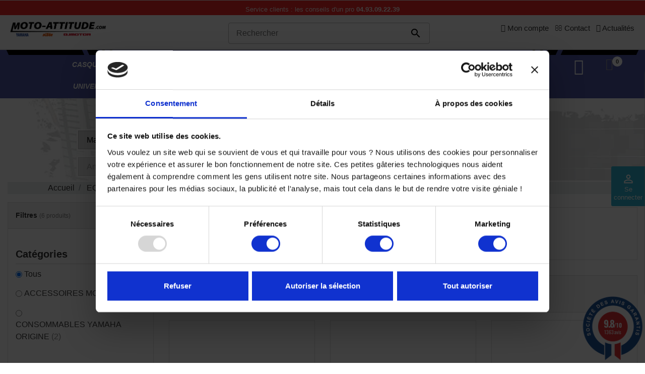

--- FILE ---
content_type: text/html; charset=utf-8
request_url: https://moto-attitude.com/1202-sticker
body_size: 37960
content:
<!doctype html>
<html lang="fr-FR">

  <head>
    
      
  <meta charset="utf-8">


  <meta http-equiv="x-ua-compatible" content="ie=edge">



  <title>Sticker</title>
<script data-keepinline="true">
    var ajaxGetProductUrl = '//moto-attitude.com/module/cdc_googletagmanager/async?obj=cart-action';

/* datalayer */
dataLayer = window.dataLayer || [];
dataLayer.push({"pageCategory":"category","ecommerce":{"currencyCode":"EUR","impressions":[{"name":"Stickers retroreflechissants Argent Yamaha MT-07 pour jante Arriere","id":"7228","reference":"YMEFBRE70001","price":"27","brand":"YAMAHA","category":"Sticker","link":"stickers-retroreflechissants-yamaha-mt-07-pour-jante","price_tax_exc":"22.5","wholesale_price":"14.63","list":"category","position":1},{"name":"Stickers retroreflechissants Argent Yamaha MT-07 pour jante Avant","id":"7586","reference":"YMEFBFE70001","price":"21","brand":"YAMAHA","category":"Sticker","link":"stickers-retroreflechissants-argent-yamaha-mt-07-pour-jante-avant","price_tax_exc":"17.5","wholesale_price":"11.38","list":"category","position":2},{"name":"Stickers retroreflechissants Argent Yamaha MT-10 pour jante Arriere","id":"10312","reference":"YMEFBRE91001","price":"24","brand":"YAMAHA","category":"Sticker","link":"stickers-retroreflechissants-argent-yamaha-mt-10-pour-jante-arriere","price_tax_exc":"20","wholesale_price":"10","list":"category","position":3},{"name":"Stickers retroreflechissants Argent Yamaha MT-10 pour jante Avant","id":"10313","reference":"YMEFBRE92001","price":"24","brand":"YAMAHA","category":"Sticker","link":"stickers-retroreflechissants-argent-yamaha-mt-10-pour-jante-avant","price_tax_exc":"20","wholesale_price":"8","list":"category","position":4},{"name":"Stickers retroreflechissants Noir Yamaha MT-07 pour jante arriere","id":"7227","reference":"YMEFBRE70000","price":"27","brand":"YAMAHA","category":"Sticker","link":"stickers-retroreflechissants-yamaha-mt-07-pour-jante","price_tax_exc":"22.5","wholesale_price":"14.63","list":"category","position":5},{"name":"Stickers retroreflechissants Noir Yamaha MT-07 pour jante Avant","id":"7585","reference":"YMEFBFE70000","price":"21","brand":"YAMAHA","category":"Sticker","link":"stickers-retroreflechissants-noir-yamaha-mt-07-pour-jante-avant","price_tax_exc":"17.5","wholesale_price":"11.38","list":"category","position":6}]}});
/* call to GTM Tag */
(function(w,d,s,l,i){w[l]=w[l]||[];w[l].push({'gtm.start':
new Date().getTime(),event:'gtm.js'});var f=d.getElementsByTagName(s)[0],
j=d.createElement(s),dl=l!='dataLayer'?'&l='+l:'';j.async=true;j.src=
'https://www.googletagmanager.com/gtm.js?id='+i+dl;f.parentNode.insertBefore(j,f);
})(window,document,'script','dataLayer','GTM-WMHDZC9');

/* async call to avoid cache system for dynamic data */
dataLayer.push({
  'event': 'datalayer_ready'
});
</script>
  
    
  
  <meta name="description" content="Sticker ou autocollant pour améliorer l&#039;esthétique de votre moto">
  <meta name="keywords" content="">
        <link rel="canonical" href="https://moto-attitude.com/1202-sticker">
    
      
  
  
    <script type="application/ld+json">
  {
    "@context": "https://schema.org",
    "@type": "Organization",
    "name" : "MOTO ATTITUDE",
    "url" : "https://moto-attitude.com/",
          "logo": {
        "@type": "ImageObject",
        "url":"https://moto-attitude.com/img/logo-1740679305.jpg"
      }
      }
</script>

<script type="application/ld+json">
  {
    "@context": "https://schema.org",
    "@type": "WebPage",
    "isPartOf": {
      "@type": "WebSite",
      "url":  "https://moto-attitude.com/",
      "name": "MOTO ATTITUDE"
    },
    "name": "Sticker",
    "url":  "https://moto-attitude.com/1202-sticker"
  }
</script>


  <script type="application/ld+json">
    {
      "@context": "https://schema.org",
      "@type": "BreadcrumbList",
      "itemListElement": [
                  {
            "@type": "ListItem",
            "position": 1,
            "name": "Accueil",
            "item": "https://moto-attitude.com/"
          },                  {
            "@type": "ListItem",
            "position": 2,
            "name": "EQUIPEMENT MOTO",
            "item": "https://moto-attitude.com/51-equipement-moto"
          },                  {
            "@type": "ListItem",
            "position": 3,
            "name": "Accessoires Moto",
            "item": "https://moto-attitude.com/1186-accessoires-moto"
          },                  {
            "@type": "ListItem",
            "position": 4,
            "name": "Sticker",
            "item": "https://moto-attitude.com/1202-sticker"
          }              ]
    }
  </script>
  
  
  
  <script type="application/ld+json">
  {
    "@context": "https://schema.org",
    "@type": "ItemList",
    "itemListElement": [
          {
        "@type": "ListItem",
        "position": 0,
        "name": "Stickers rétroréfléchissants Argent Yamaha MT-07 pour jante Arrière",
        "url": "https://moto-attitude.com/sticker/7228-stickers-retroreflechissants-yamaha-mt-07-pour-jante-3000322087656.html"
      },          {
        "@type": "ListItem",
        "position": 1,
        "name": "Stickers rétroréfléchissants Argent Yamaha MT-07 pour jante Avant",
        "url": "https://moto-attitude.com/sticker/7586-stickers-retroreflechissants-argent-yamaha-mt-07-pour-jante-avant-3000322087625.html"
      },          {
        "@type": "ListItem",
        "position": 2,
        "name": "Stickers rétroréfléchissants Argent Yamaha MT-10 pour jante Arrière",
        "url": "https://moto-attitude.com/sticker/10312-stickers-retroreflechissants-argent-yamaha-mt-10-pour-jante-arriere-3000322314622.html"
      },          {
        "@type": "ListItem",
        "position": 3,
        "name": "Stickers rétroréfléchissants Argent Yamaha MT-10 pour jante Avant",
        "url": "https://moto-attitude.com/sticker/10313-stickers-retroreflechissants-argent-yamaha-mt-10-pour-jante-avant-3000322315988.html"
      },          {
        "@type": "ListItem",
        "position": 4,
        "name": "Stickers rétroréfléchissants Noir Yamaha MT-07 pour jante arrière",
        "url": "https://moto-attitude.com/sticker/7227-stickers-retroreflechissants-yamaha-mt-07-pour-jante-3000322087649.html"
      },          {
        "@type": "ListItem",
        "position": 5,
        "name": "Stickers rétroréfléchissants Noir Yamaha MT-07 pour jante Avant",
        "url": "https://moto-attitude.com/sticker/7585-stickers-retroreflechissants-noir-yamaha-mt-07-pour-jante-avant-3000322087618.html"
      }        ]
  }
</script>

  
  
    
  

  
    <meta property="og:title" content="Sticker" />
    <meta property="og:description" content="Sticker ou autocollant pour améliorer l&#039;esthétique de votre moto" />
    <meta property="og:url" content="https://moto-attitude.com/1202-sticker" />
    <meta property="og:site_name" content="MOTO ATTITUDE" />
    <meta property="og:type" content="website" />    



  <meta name="viewport" content="width=device-width, initial-scale=1">



  <link rel="icon" type="image/vnd.microsoft.icon" href="https://moto-attitude.com/img/favicon.ico?1742378922">
  <link rel="shortcut icon" type="image/x-icon" href="https://moto-attitude.com/img/favicon.ico?1742378922">



    <link rel="stylesheet" href="https://moto-attitude.com/themes/vp_mototrip/assets/cache/theme-0e5d7b258.css" type="text/css" media="all">




  

  <script type="text/javascript">
        var ASSearchUrl = "https:\/\/moto-attitude.com\/module\/pm_advancedsearch4\/advancedsearch4";
        var AdvancedEmailGuardData = {"meta":{"isGDPREnabled":true,"isLegacyOPCEnabled":false,"isLegacyMAModuleEnabled":false,"validationError":null},"settings":{"recaptcha":{"type":"v3","key":"6LcCzWoqAAAAANmMz4o4SOmsO07pv6LjLjAFmik3","forms":{"contact_us":{"size":"normal","align":"offset","offset":3},"register":{"size":"normal","align":"center","offset":1},"login":{"size":"normal","align":"center","offset":1},"reset_password":{"size":"normal","align":"center","offset":1},"quick_order":{"size":"normal","align":"center","offset":1},"notify_when_in_stock":{"size":"normal","align":"left","offset":1},"send_to_friend":{"size":"normal","align":"left","offset":1}},"language":"shop","theme":"light","position":"bottomright","hidden":true,"deferred":false}},"context":{"ps":{"v17":true,"v17pc":true,"v17ch":true,"v16":false,"v161":false,"v15":false},"languageCode":"fr","pageName":"category"},"trans":{"genericError":"Une erreur s'est produite, veuillez r\u00e9essayer."}};
        var always_load_content = false;
        var ap5_cartPackProducts = [];
        var ap5_modalErrorTitle = "Une erreur est survenue";
        var as4_orderBySalesAsc = "Meilleures ventes en dernier";
        var as4_orderBySalesDesc = "Meilleures ventes en premier";
        var blockwishlistController = "https:\/\/moto-attitude.com\/module\/blockwishlist\/action";
        var ctbx_controller = "https:\/\/moto-attitude.com\/?fc=module&module=contactboxplus&controller=contact&ajax&action=contactform";
        var ctbx_m_send = "Envoyer";
        var ctbx_m_sending = "Sending";
        var ctbx_message_text = "Your message have been succesfully sent. You will get an answer soon.";
        var ctbx_message_title = "Message sent";
        var ctbx_productmessage_ok = "OK";
        var etsSeoFo = {"currentController":"category","conf":{"removeId":false}};
        var iqitmegamenu = {"sticky":true,"mobileType":"push","containerSelector":"#wrapper .container"};
        var prestashop = {"cart":{"products":[],"totals":{"total":{"type":"total","label":"Total","amount":0,"value":"0,00\u00a0\u20ac"},"total_including_tax":{"type":"total","label":"Total TTC","amount":0,"value":"0,00\u00a0\u20ac"},"total_excluding_tax":{"type":"total","label":"Total HT :","amount":0,"value":"0,00\u00a0\u20ac"}},"subtotals":{"products":{"type":"products","label":"Sous-total","amount":0,"value":"0,00\u00a0\u20ac"},"discounts":null,"shipping":{"type":"shipping","label":"Livraison","amount":0,"value":""},"tax":null},"products_count":0,"summary_string":"0 articles","vouchers":{"allowed":1,"added":[]},"discounts":[],"minimalPurchase":0,"minimalPurchaseRequired":""},"currency":{"id":1,"name":"Euro","iso_code":"EUR","iso_code_num":"978","sign":"\u20ac"},"customer":{"lastname":null,"firstname":null,"email":null,"birthday":null,"newsletter":null,"newsletter_date_add":null,"optin":null,"website":null,"company":null,"siret":null,"ape":null,"is_logged":false,"gender":{"type":null,"name":null},"addresses":[]},"language":{"name":"Fran\u00e7ais (French)","iso_code":"fr","locale":"fr-FR","language_code":"fr","is_rtl":"0","date_format_lite":"d\/m\/Y","date_format_full":"d\/m\/Y H:i:s","id":1},"page":{"title":"","canonical":"https:\/\/moto-attitude.com\/1202-sticker","meta":{"title":"Sticker","description":"Sticker ou autocollant pour am\u00e9liorer l'esth\u00e9tique de votre moto","keywords":"","robots":"index"},"page_name":"category","body_classes":{"lang-fr":true,"lang-rtl":false,"country-FR":true,"currency-EUR":true,"layout-left-column":true,"page-category":true,"tax-display-enabled":true,"category-id-1202":true,"category-Sticker":true,"category-id-parent-1186":true,"category-depth-level-4":true},"admin_notifications":[]},"shop":{"name":"MOTO ATTITUDE","logo":"https:\/\/moto-attitude.com\/img\/logo-1740679305.jpg","stores_icon":"https:\/\/moto-attitude.com\/img\/logo_stores.png","favicon":"https:\/\/moto-attitude.com\/img\/favicon.ico"},"urls":{"base_url":"https:\/\/moto-attitude.com\/","current_url":"https:\/\/moto-attitude.com\/1202-sticker","shop_domain_url":"https:\/\/moto-attitude.com","img_ps_url":"https:\/\/moto-attitude.com\/img\/","img_cat_url":"https:\/\/moto-attitude.com\/img\/c\/","img_lang_url":"https:\/\/moto-attitude.com\/img\/l\/","img_prod_url":"https:\/\/moto-attitude.com\/img\/p\/","img_manu_url":"https:\/\/moto-attitude.com\/img\/m\/","img_sup_url":"https:\/\/moto-attitude.com\/img\/su\/","img_ship_url":"https:\/\/moto-attitude.com\/img\/s\/","img_store_url":"https:\/\/moto-attitude.com\/img\/st\/","img_col_url":"https:\/\/moto-attitude.com\/img\/co\/","img_url":"https:\/\/moto-attitude.com\/themes\/vp_mototrip\/assets\/img\/","css_url":"https:\/\/moto-attitude.com\/themes\/vp_mototrip\/assets\/css\/","js_url":"https:\/\/moto-attitude.com\/themes\/vp_mototrip\/assets\/js\/","pic_url":"https:\/\/moto-attitude.com\/upload\/","pages":{"address":"https:\/\/moto-attitude.com\/adresse","addresses":"https:\/\/moto-attitude.com\/adresses","authentication":"https:\/\/moto-attitude.com\/connexion","cart":"https:\/\/moto-attitude.com\/panier","category":"https:\/\/moto-attitude.com\/index.php?controller=category","cms":"https:\/\/moto-attitude.com\/index.php?controller=cms","contact":"https:\/\/moto-attitude.com\/nous-contacter","discount":"https:\/\/moto-attitude.com\/reduction","guest_tracking":"https:\/\/moto-attitude.com\/suivi-commande-invite","history":"https:\/\/moto-attitude.com\/historique-commandes","identity":"https:\/\/moto-attitude.com\/identite","index":"https:\/\/moto-attitude.com\/","my_account":"https:\/\/moto-attitude.com\/mon-compte","order_confirmation":"https:\/\/moto-attitude.com\/confirmation-commande","order_detail":"https:\/\/moto-attitude.com\/index.php?controller=order-detail","order_follow":"https:\/\/moto-attitude.com\/suivi-commande","order":"https:\/\/moto-attitude.com\/commande","order_return":"https:\/\/moto-attitude.com\/index.php?controller=order-return","order_slip":"https:\/\/moto-attitude.com\/avoirs","pagenotfound":"https:\/\/moto-attitude.com\/page-introuvable","password":"https:\/\/moto-attitude.com\/recuperation-mot-de-passe","pdf_invoice":"https:\/\/moto-attitude.com\/index.php?controller=pdf-invoice","pdf_order_return":"https:\/\/moto-attitude.com\/index.php?controller=pdf-order-return","pdf_order_slip":"https:\/\/moto-attitude.com\/index.php?controller=pdf-order-slip","prices_drop":"https:\/\/moto-attitude.com\/promotions","product":"https:\/\/moto-attitude.com\/index.php?controller=product","search":"https:\/\/moto-attitude.com\/recherche","sitemap":"https:\/\/moto-attitude.com\/plan-site","stores":"https:\/\/moto-attitude.com\/magasins","supplier":"https:\/\/moto-attitude.com\/fournisseur","register":"https:\/\/moto-attitude.com\/connexion?create_account=1","order_login":"https:\/\/moto-attitude.com\/commande?login=1"},"alternative_langs":[],"theme_assets":"\/themes\/vp_mototrip\/assets\/","actions":{"logout":"https:\/\/moto-attitude.com\/?mylogout="},"no_picture_image":{"bySize":{"cart_default":{"url":"https:\/\/moto-attitude.com\/img\/p\/fr-default-cart_default.jpg","width":125,"height":125},"small_default":{"url":"https:\/\/moto-attitude.com\/img\/p\/fr-default-small_default.jpg","width":180,"height":180},"home_default":{"url":"https:\/\/moto-attitude.com\/img\/p\/fr-default-home_default.jpg","width":350,"height":350},"medium_default":{"url":"https:\/\/moto-attitude.com\/img\/p\/fr-default-medium_default.jpg","width":450,"height":450},"large_default":{"url":"https:\/\/moto-attitude.com\/img\/p\/fr-default-large_default.jpg","width":800,"height":800}},"small":{"url":"https:\/\/moto-attitude.com\/img\/p\/fr-default-cart_default.jpg","width":125,"height":125},"medium":{"url":"https:\/\/moto-attitude.com\/img\/p\/fr-default-home_default.jpg","width":350,"height":350},"large":{"url":"https:\/\/moto-attitude.com\/img\/p\/fr-default-large_default.jpg","width":800,"height":800},"legend":""}},"configuration":{"display_taxes_label":true,"display_prices_tax_incl":true,"is_catalog":false,"show_prices":true,"opt_in":{"partner":true},"quantity_discount":{"type":"discount","label":"Remise sur prix unitaire"},"voucher_enabled":1,"return_enabled":1},"field_required":[],"breadcrumb":{"links":[{"title":"Accueil","url":"https:\/\/moto-attitude.com\/"},{"title":"EQUIPEMENT MOTO","url":"https:\/\/moto-attitude.com\/51-equipement-moto"},{"title":"Accessoires Moto","url":"https:\/\/moto-attitude.com\/1186-accessoires-moto"},{"title":"Sticker","url":"https:\/\/moto-attitude.com\/1202-sticker"}],"count":4},"link":{"protocol_link":"https:\/\/","protocol_content":"https:\/\/"},"time":1768707388,"static_token":"d940bc4a76667b8b0dedf59f9213ce4b","token":"c482014d31966acdb4649a71927898db","debug":false};
        var prestashopFacebookAjaxController = "https:\/\/moto-attitude.com\/module\/ps_facebook\/Ajax";
        var productsAlreadyTagged = [];
        var psemailsubscription_subscription = "https:\/\/moto-attitude.com\/module\/ps_emailsubscription\/subscription";
        var psr_icon_color = "#BABABA";
        var removeFromWishlistUrl = "https:\/\/moto-attitude.com\/module\/blockwishlist\/action?action=deleteProductFromWishlist";
        var ssIsCeInstalled = false;
        var ss_link_image_webp = "https:\/\/moto-attitude.com\/modules\/ets_superspeed\/views\/img\/en.webp";
        var wishlistAddProductToCartUrl = "https:\/\/moto-attitude.com\/module\/blockwishlist\/action?action=addProductToCart";
        var wishlistUrl = "https:\/\/moto-attitude.com\/module\/blockwishlist\/view";
      </script>



  <script type="text/javascript">
var sp_link_base ='https://moto-attitude.com';
</script>
<style>

    </style>

<script type="text/javascript">
function renderDataAjax(jsonData)
{
    for (var key in jsonData) {
	    if(key=='java_script')
        {
            $('body').append(jsonData[key]);
        }
        else
            if($('#ets_speed_dy_'+key).length)
            {
                if($('#ets_speed_dy_'+key+' #layer_cart').length)
                {
                    $('#ets_speed_dy_'+key).before($('#ets_speed_dy_'+key+' #layer_cart').clone());
                    $('#ets_speed_dy_'+key+' #layer_cart').remove();
                    $('#layer_cart').before('<div class="layer_cart_overlay"></div>');
                }
                $('.ets_speed_dynamic_hook[id="ets_speed_dy_'+key+'"]').replaceWith(jsonData[key]);
            }
              
    }
    if($('#header .shopping_cart').length && $('#header .cart_block').length)
    {
        var shopping_cart = new HoverWatcher('#header .shopping_cart');
        var cart_block = new HoverWatcher('#header .cart_block');
        $("#header .shopping_cart a:first").hover(
    		function(){
    			if (ajaxCart.nb_total_products > 0 || parseInt($('.ajax_cart_quantity').html()) > 0)
    				$("#header .cart_block").stop(true, true).slideDown(450);
    		},
    		function(){
    			setTimeout(function(){
    				if (!shopping_cart.isHoveringOver() && !cart_block.isHoveringOver())
    					$("#header .cart_block").stop(true, true).slideUp(450);
    			}, 200);
    		}
    	);
    }
    if(typeof jsonData.custom_js!== undefined && jsonData.custom_js)
        $('head').append('<script src="'+sp_link_base+'/modules/ets_superspeed/views/js/script_custom.js">');
}
</script>

<style>
.layered_filter_ul .radio,.layered_filter_ul .checkbox {
    display: inline-block;
}
.ets_speed_dynamic_hook .cart-products-count{
    display:none!important;
}
.ets_speed_dynamic_hook .ajax_cart_quantity ,.ets_speed_dynamic_hook .ajax_cart_product_txt,.ets_speed_dynamic_hook .ajax_cart_product_txt_s{
    display:none!important;
}
.ets_speed_dynamic_hook .shopping_cart > a:first-child:after {
    display:none!important;
}
</style> 
			<link id="" href="/themes/vp_mototrip/assets/css/styles/style2.css" title="/themes/vp_mototrip/assets/css/styles/" rel="stylesheet" type="text/css" /><style type="text/css">html,body{font-family:Arial, Helvetica, sans-serif !important; font-size:16px !important; background-color:#FFFFFF; color:#333333} @media (min-width: 1200px){.container{max-width:1770px;width:1770px}}</style>
	<script type="text/javascript">
//<![CDATA[
	var combinationsInCatalogData = JSON.parse('{\"show_in_popular\":\"0\",\"show_in_category\":\"1\",\"show_in_search\":\"1\",\"show_in_related\":\"1\",\"display_add_to_cart\":\"0\",\"show_quantity\":\"0\",\"button_out_of_stock\":{\"1\":\"Out of stock\"},\"combinations_display_type\":\"0\",\"show_attributes_labels\":\"0\",\"show_color_as_labels\":\"0\",\"show_out_of_stock\":\"1\",\"show_price_for_combination\":\"0\",\"show_advanced_options\":\"0\",\"miniature_root_path\":\".product-miniature\",\"miniature_thumbnail_container_path\":\".thumbnail-container\",\"miniature_thumbnail_image_path\":\".thumbnail-container img\",\"miniature_price_path\":\".price\",\"miniature_old_price_path\":\".regular-price\"}');
	var advancedFormFields = JSON.parse('[{\"type\":\"text\",\"label\":\"Localisation de la miniature de produit\",\"name\":\"miniature_root_path\",\"class\":\"miniatureRootPath\",\"required\":false,\"lang\":false,\"desc\":\"Vous pouvez r\\u00e9gler la localisation de la miniature de produit\",\"init_value\":\".product-miniature\"},{\"type\":\"text\",\"label\":\"Localisation de la miniature de produit\",\"name\":\"miniature_thumbnail_container_path\",\"class\":\"miniatureThumbnailContainerPath\",\"required\":false,\"lang\":false,\"desc\":\"Vous pouvez r\\u00e9gler la localisation de la miniature de produit\",\"init_value\":\".thumbnail-container\"},{\"type\":\"text\",\"label\":\"Localisation de l\\u2019affichage du produit\",\"name\":\"miniature_thumbnail_image_path\",\"class\":\"miniatureThumbnailImagePath\",\"required\":false,\"lang\":false,\"desc\":\"Vous pouvez r\\u00e9gler la localisation de l\\u2019affichage du produit\",\"init_value\":\".thumbnail-container img\"},{\"type\":\"text\",\"label\":\"Localisation du prix de produit\",\"name\":\"miniature_price_path\",\"class\":\"miniaturePricePath\",\"required\":false,\"lang\":false,\"desc\":\"Vous pouvez r\\u00e9gler la localisation du prix du produit\",\"init_value\":\".price\"},{\"type\":\"text\",\"label\":\"Localisation de l\\u2019ancien prix de produit \",\"name\":\"miniature_old_price_path\",\"class\":\"miniatureOldPricePath\",\"required\":false,\"lang\":false,\"desc\":\"Vous pouvez r\\u00e9gler la localisation de l\\u2019ancien prix de produit \",\"init_value\":\".regular-price\"}]');
	var productCombinationsControllerLink = 'https://moto-attitude.com/module/combinationsincatalog/ProductCombinations';
	var cartControllerLink = 'https://moto-attitude.com/panier';
	var greaterThan1750 = Boolean('1');
	var idLang = '1';
	var addToCartLabel = '<i class="material-icons shopping-cart">&#xE547;</i>Ajouter au panier';
//]]>
</script>


    <style>
        .seosa_label_hint_1 {
            display: none;
            position: absolute;
            background: #000000;
            color: white;
            border-radius: 3px;
                            top: 80px;
                        z-index: 1000;
            opacity: 1;
            width: 150px;
            padding: 5px;
        }
        .seosa_label_hint_1:after {
            border-bottom: solid transparent 7px;
            border-top: solid transparent 7px;
                  top: 10%;
            content: " ";
            height: 0;
                    position: absolute;
            width: 0;
        }
    </style>
    <style>
        .seosa_label_hint_2 {
            display: none;
            position: absolute;
            background: #000000;
            color: white;
            border-radius: 3px;
                            top: 80px;
                        z-index: 1000;
            opacity: 1;
            width: 150px;
            padding: 5px;
        }
        .seosa_label_hint_2:after {
            border-bottom: solid transparent 7px;
            border-top: solid transparent 7px;
                  top: 10%;
            content: " ";
            height: 0;
                    position: absolute;
            width: 0;
        }
    </style>
    <style>
        .seosa_label_hint_3 {
            display: none;
            position: absolute;
            background: #000000;
            color: white;
            border-radius: 3px;
                            top: 80px;
                        z-index: 1000;
            opacity: 1;
            width: 150px;
            padding: 5px;
        }
        .seosa_label_hint_3:after {
            border-bottom: solid transparent 7px;
            border-top: solid transparent 7px;
                  top: 10%;
            content: " ";
            height: 0;
                    position: absolute;
            width: 0;
        }
    </style>
    <style>
        .seosa_label_hint_4 {
            display: none;
            position: absolute;
            background: #000000;
            color: white;
            border-radius: 3px;
                            top: 80px;
                        z-index: 1000;
            opacity: 1;
            width: 150px;
            padding: 5px;
        }
        .seosa_label_hint_4:after {
            border-bottom: solid transparent 7px;
            border-top: solid transparent 7px;
                  top: 10%;
            content: " ";
            height: 0;
                    position: absolute;
            width: 0;
        }
    </style>
    <style>
        .seosa_label_hint_5 {
            display: none;
            position: absolute;
            background: #000000;
            color: white;
            border-radius: 3px;
                            top: 80px;
                        z-index: 1000;
            opacity: 1;
            width: 150px;
            padding: 5px;
        }
        .seosa_label_hint_5:after {
            border-bottom: solid transparent 7px;
            border-top: solid transparent 7px;
                  top: 10%;
            content: " ";
            height: 0;
                    position: absolute;
            width: 0;
        }
    </style>
    <style>
        .seosa_label_hint_6 {
            display: none;
            position: absolute;
            background: #000000;
            color: white;
            border-radius: 3px;
                            top: 80px;
                        z-index: 1000;
            opacity: 1;
            width: 150px;
            padding: 5px;
        }
        .seosa_label_hint_6:after {
            border-bottom: solid transparent 7px;
            border-top: solid transparent 7px;
                  top: 10%;
            content: " ";
            height: 0;
                    position: absolute;
            width: 0;
        }
    </style>
    <style>
        .seosa_label_hint_7 {
            display: none;
            position: absolute;
            background: #000000;
            color: white;
            border-radius: 3px;
                            top: 80px;
                        z-index: 1000;
            opacity: 1;
            width: 150px;
            padding: 5px;
        }
        .seosa_label_hint_7:after {
            border-bottom: solid transparent 7px;
            border-top: solid transparent 7px;
                  top: 10%;
            content: " ";
            height: 0;
                    position: absolute;
            width: 0;
        }
    </style>
    <style>
        .seosa_label_hint_8 {
            display: none;
            position: absolute;
            background: #000000;
            color: white;
            border-radius: 3px;
                            top: 80px;
                        z-index: 1000;
            opacity: 1;
            width: 150px;
            padding: 5px;
        }
        .seosa_label_hint_8:after {
            border-bottom: solid transparent 7px;
            border-top: solid transparent 7px;
                  top: 10%;
            content: " ";
            height: 0;
                    position: absolute;
            width: 0;
        }
    </style>
    <style>
        .seosa_label_hint_9 {
            display: none;
            position: absolute;
            background: #000000;
            color: white;
            border-radius: 3px;
                            top: 80px;
                        z-index: 1000;
            opacity: 1;
            width: 150px;
            padding: 5px;
        }
        .seosa_label_hint_9:after {
            border-bottom: solid transparent 7px;
            border-top: solid transparent 7px;
                  top: 10%;
            content: " ";
            height: 0;
                    position: absolute;
            width: 0;
        }
    </style>
    <style>
        .seosa_label_hint_10 {
            display: none;
            position: absolute;
            background: #000000;
            color: white;
            border-radius: 3px;
                            top: 80px;
                        z-index: 1000;
            opacity: 1;
            width: 150px;
            padding: 5px;
        }
        .seosa_label_hint_10:after {
            border-bottom: solid transparent 7px;
            border-top: solid transparent 7px;
                  top: 10%;
            content: " ";
            height: 0;
                    position: absolute;
            width: 0;
        }
    </style>
    <style>
        .seosa_label_hint_11 {
            display: none;
            position: absolute;
            background: #000000;
            color: white;
            border-radius: 3px;
                            top: 80px;
                        z-index: 1000;
            opacity: 1;
            width: 150px;
            padding: 5px;
        }
        .seosa_label_hint_11:after {
            border-bottom: solid transparent 7px;
            border-top: solid transparent 7px;
                  top: 10%;
            content: " ";
            height: 0;
                    position: absolute;
            width: 0;
        }
    </style>
    <style>
        .seosa_label_hint_12 {
            display: none;
            position: absolute;
            background: #000000;
            color: white;
            border-radius: 3px;
                            top: 80px;
                        z-index: 1000;
            opacity: 1;
            width: 150px;
            padding: 5px;
        }
        .seosa_label_hint_12:after {
            border-bottom: solid transparent 7px;
            border-top: solid transparent 7px;
                  top: 10%;
            content: " ";
            height: 0;
                    position: absolute;
            width: 0;
        }
    </style>
    <style>
        .seosa_label_hint_13 {
            display: none;
            position: absolute;
            background: #000000;
            color: white;
            border-radius: 3px;
                            top: 80px;
                        z-index: 1000;
            opacity: 1;
            width: 150px;
            padding: 5px;
        }
        .seosa_label_hint_13:after {
            border-bottom: solid transparent 7px;
            border-top: solid transparent 7px;
                  top: 10%;
            content: " ";
            height: 0;
                    position: absolute;
            width: 0;
        }
    </style>
    <style>
        .seosa_label_hint_14 {
            display: none;
            position: absolute;
            background: #000000;
            color: white;
            border-radius: 3px;
                            top: 80px;
                        z-index: 1000;
            opacity: 1;
            width: 150px;
            padding: 5px;
        }
        .seosa_label_hint_14:after {
            border-bottom: solid transparent 7px;
            border-top: solid transparent 7px;
                  top: 10%;
            content: " ";
            height: 0;
                    position: absolute;
            width: 0;
        }
    </style>
    <style>
        .seosa_label_hint_15 {
            display: none;
            position: absolute;
            background: #000000;
            color: white;
            border-radius: 3px;
                            top: 80px;
                        z-index: 1000;
            opacity: 1;
            width: 150px;
            padding: 5px;
        }
        .seosa_label_hint_15:after {
            border-bottom: solid transparent 7px;
            border-top: solid transparent 7px;
                  top: 10%;
            content: " ";
            height: 0;
                    position: absolute;
            width: 0;
        }
    </style>
    <style>
        .seosa_label_hint_16 {
            display: none;
            position: absolute;
            background: #000000;
            color: white;
            border-radius: 3px;
                            top: 80px;
                        z-index: 1000;
            opacity: 1;
            width: 150px;
            padding: 5px;
        }
        .seosa_label_hint_16:after {
            border-bottom: solid transparent 7px;
            border-top: solid transparent 7px;
                  top: 10%;
            content: " ";
            height: 0;
                    position: absolute;
            width: 0;
        }
    </style>
    <style>
        .seosa_label_hint_17 {
            display: none;
            position: absolute;
            background: #000000;
            color: white;
            border-radius: 3px;
                            top: 80px;
                        z-index: 1000;
            opacity: 1;
            width: 150px;
            padding: 5px;
        }
        .seosa_label_hint_17:after {
            border-bottom: solid transparent 7px;
            border-top: solid transparent 7px;
                  top: 10%;
            content: " ";
            height: 0;
                    position: absolute;
            width: 0;
        }
    </style>
    <style>
        .seosa_label_hint_18 {
            display: none;
            position: absolute;
            background: #000000;
            color: white;
            border-radius: 3px;
                            top: 80px;
                        z-index: 1000;
            opacity: 1;
            width: 150px;
            padding: 5px;
        }
        .seosa_label_hint_18:after {
            border-bottom: solid transparent 7px;
            border-top: solid transparent 7px;
                  top: 10%;
            content: " ";
            height: 0;
                    position: absolute;
            width: 0;
        }
    </style>
<link href="//fonts.googleapis.com/css?family=Open+Sans:600,400,400i|Oswald:700" rel="stylesheet" type="text/css" media="all">
 
<script type="text/javascript">
    var agSiteId="10353";
</script>
<script src="https://www.societe-des-avis-garantis.fr/wp-content/plugins/ag-core/widgets/JsWidget.js" type="text/javascript"></script>

<style>
        #categoryStarsMain {
display: flex;
align-items: center;
}

#categoryStarsMain .categoryStars {
height: 30px !important;
}

#categoryStarsMain .categoryStarsStr {
    height: 30px !important;
    margin-top: 6px !important;
}
    </style>
<script type="text/javascript" async>
    (function() {
        let isConnectifInitialized = false;

        function getConnectifCartFromAjax(ajaxCart) {
            const connectifCart = {
                cartId: ajaxCart.cn_cart_id?.toString(),
                cartRecoveryUrl: ajaxCart.cn_cart_recovery_url,
                totalPrice: +ajaxCart.cn_total_price,
                totalQuantity: +ajaxCart.cn_total_quantity,
                products: ajaxCart.cn_products.map(mapFromCartItem)
            };
            return connectifCart;
        }

        function mapFromCartItem(cartItem) {
            const productBasketItem = {
                productDetailUrl: cartItem.url?.toString(),
                productId: cartItem.product_id?.toString(),
                name: cartItem.name?.toString(),
                description: cartItem.description,
                imageUrl: cartItem.image_url,
                unitPrice: +cartItem.unit_price,
                availability: cartItem.availability,
                brand: cartItem.brand,
                unitPriceOriginal: cartItem.unit_price_original,
                unitPriceWithoutVAT: cartItem.unit_price_without_vat,
                discountedPercentage: cartItem.discounted_percentage,
                discountedAmount: cartItem.discounted_amount,
                quantity: +cartItem.quantity,
                price: +cartItem.price,
                publishedAt: cartItem.published_at,
                categories: cartItem.categories,
                relatedExternalProductIds: cartItem.relatedProductsArray,
                tags: cartItem.tagsArray
            };
            return productBasketItem;
        }


        function onConnectifStarted() {
            isConnectifInitialized = true;
            if (typeof prestashop !== 'undefined') {
                prestashop.on(
                    'updateCart',
                    function(event) {
                        $.ajax({
                            type: 'GET',
                            url: 'https://moto-attitude.com/?fc=module&module=connectif&controller=cartajax&retrieve_cart=1&ajax=true',
                            success: function(ajaxCart) {
                                if (!ajaxCart) {
                                    return;
                                }

                                const cnCart = JSON.parse(ajaxCart);
                                if (cnCart.cn_cart_exist) {
                                    const cart = getConnectifCartFromAjax(cnCart);
                                    window.connectif.managed.sendEvents([], { cart });
                                }
                            }
                        });
                    }
                );
            }
        }

        if (window.connectif &&
            window.connectif.managed &&
            window.connectif.managed.isInitialized()) {
            onConnectifStarted();
        } else {
            document.addEventListener(
                'connectif.managed.initialized',
                onConnectifStarted
            );
        }
    })();
</script>
<!-- Connectif tracking code -->
<script type="text/javascript" async>
    var _cnid = "c20c9609-7c73-49e5-9d09-96e8e20511c1";
    (function(w, r, a, cn, s) {
            
                w['ConnectifObject'] = r;
                w[r] = w[r] || function () {( w[r].q = w[r].q || [] ).push(arguments)};
                cn = document.createElement('script');
                cn.type = 'text/javascript';
                cn.async = true;
                cn.src = a;
                cn.id = '__cn_client_script_' + _cnid;
                s = document.getElementsByTagName('script')[0];
                s.parentNode.insertBefore(cn, s);
            
            })(window, 'cn', 'https://cdn.connectif.cloud/eu8/client-script/' + 'c20c9609-7c73-49e5-9d09-96e8e20511c1');
</script>
<!-- end Connectif tracking code -->
<script type="text/javascript">
        var link_cart = "https://moto-attitude.com/panier";
            var link_reward = "https://moto-attitude.com/affiliate-dashboard?ajax=1";
            var link_shopping_cart = "https://moto-attitude.com/module/ps_shoppingcart/ajax";
            var eam_sending_email = "Envoi...";
    var eam_email_invalid = "Le courriel est invalide";
    var eam_email_sent_limited = "Vous avez atteint le nombre maximum d'invitations";
    var eam_token = "d940bc4a76667b8b0dedf59f9213ce4b";
    var name_is_blank = 'Le nom est requis';
    var email_is_blank = 'Email est requis';
    var email_is_invalid = 'Le courriel est invalide';
</script>
<!--Module: ets_socicallogin -->
<script type="text/javascript">
    var ets_solo_callbackUrl = 'https://moto-attitude.com/module/ets_sociallogin/oauth';
</script>
<!--/Module: ets_socicallogin-->          <meta property="og:url" content="https://moto-attitude.com/1202-sticker" />
      <meta property="og:title" content="Sticker" />
      <meta property="og:description" content="Sticker ou autocollant pour améliorer l&#039;esthétique de votre moto" />
      <meta property="og:image" content="" />
      <meta property="og:type" content="article" />
                      <meta name="twitter:title" content="Sticker">
      <meta name="twitter:description" content="Sticker ou autocollant pour améliorer l&#039;esthétique de votre moto">
      <meta name="twitter:image" content="">
      <meta name="twitter:card" content="summary_large_image">
                                                          <meta name="google-site-verification" content="&quot;google-site-verification=BCp4OOqtWxO-HOEkS8f1Z9_tRxsqV6nWb1AFhygk2Zg&quot;" />
                    
  <script type='application/ld+json' class='ets-seo-schema-graph--main'>
    {"@context":"https://schema.org","@graph":[{"@type":"WebSite","@id":"https://moto-attitude.com/#website","url":"https://moto-attitude.com/","name":"MOTO ATTITUDE","potentialAction":{"@type":"SearchAction","target":"https://moto-attitude.com/search?s={search_term_string}","query-input":"required name=search_term_string"}},{"@type":"BreadcrumbList","@id":"https://moto-attitude.com/#breadcrumb","itemListElement":[{"@type":"ListItem","position":1,"item":{"@type":"WebPage","name":"Home","@id":"https://moto-attitude.com/","url":"https://moto-attitude.com/"}},{"@type":"ListItem","position":2,"item":{"@type":"WebPage","name":"Sticker","@id":"https://moto-attitude.com/1202-sticker","url":"https://moto-attitude.com/1202-sticker"}}]}]}
</script>
<script type="text/javascript">
	
		var psv = 1.7;
		var default_template = Boolean();
		var instagram_link_type = "page";
		var hide_accessories = Boolean(1);
		var language_is_rtl = Boolean(0);
	
</script>


    
			    		    		    		    		    		    		    					
  </head>

  <body id="category" class="lang-fr country-fr currency-eur layout-left-column page-category tax-display-enabled category-id-1202 category-sticker category-id-parent-1186 category-depth-level-4 site best-theme  site-body layout-mode-full product-viewer-0 tpl-on no-homepage">

    
      
    

    <main>
      
              

      <header id="header">
        
          
  <div class="header-banner">
    
  </div>



  <nav class="header-nav">
    <div class="container">
      <div class="row">
        <div class="hidden-sm-down">
          <div class="col-md-5 col-xs-12">
            
          </div>
          <div class="col-md-7 right-nav">
              
<div class="ets_solo_social_wrapper hover slw_and_alw alw mobile">
                    <div class="ets_solo_table">
        <div class="ets_solo_tablecell">
            <div class="ets_solo_tablecontent">
                    <span class="ets_solo_account_close button" title="">
                <span class="text_close">Fermer</span>
            </span>
            <span class="ets_solo_account_close overlay">

            </span>
            <div class="ets_solo_wrapper_content slw_and_alw alw">

                                <h3 class="ets_solo_social_title">
                Se connecter avec Google ou Paypal
            </h3>
                    
                <ul class="ets_solo_social">
                                                                                                                                                <li title="Google" class="ets_solo_social_item item_type_custom google active google_new_desginer light"
                         data-auth="Google">

                        <span class="ets_solo_social_btn medium rounded custom">

                                                                                                                <i class="svg_gl">
                                <svg xmlns="http://www.w3.org/2000/svg"  viewBox="0 0 48 48" width="96px" height="96px">
                                <path fill="#FFC107" d="M43.611,20.083H42V20H24v8h11.303c-1.649,4.657-6.08,8-11.303,8c-6.627,0-12-5.373-12-12c0-6.627,5.373-12,12-12c3.059,0,5.842,1.154,7.961,3.039l5.657-5.657C34.046,6.053,29.268,4,24,4C12.955,4,4,12.955,4,24c0,11.045,8.955,20,20,20c11.045,0,20-8.955,20-20C44,22.659,43.862,21.35,43.611,20.083z"/>
                                <path fill="#FF3D00" d="M6.306,14.691l6.571,4.819C14.655,15.108,18.961,12,24,12c3.059,0,5.842,1.154,7.961,3.039l5.657-5.657C34.046,6.053,29.268,4,24,4C16.318,4,9.656,8.337,6.306,14.691z"/>
                                <path fill="#4CAF50" d="M24,44c5.166,0,9.86-1.977,13.409-5.192l-6.19-5.238C29.211,35.091,26.715,36,24,36c-5.202,0-9.619-3.317-11.283-7.946l-6.522,5.025C9.505,39.556,16.227,44,24,44z"/>
                                <path fill="#1976D2" d="M43.611,20.083H42V20H24v8h11.303c-0.792,2.237-2.231,4.166-4.087,5.571c0.001-0.001,0.002-0.001,0.003-0.002l6.19,5.238C36.971,39.205,44,34,44,24C44,22.659,43.862,21.35,43.611,20.083z"/>
                                </svg>
                                </i>
                                                                                                                                                                                                                Connexion Google                                            </span>
                    </li>
                                                                                                                                                                                                                                                                                                                                                                                                                                                                                                                                                                                                                                                                                                                                                                    <li title="PayPal" class="ets_solo_social_item item_type_custom paypal active "
                         data-auth="Paypal">

                        <span class="ets_solo_social_btn medium rounded custom">

                                                                                
                                <i title="PayPal"
                                   class="">

                                                                            <svg width="40" height="40" viewBox="0 0 1792 1792" xmlns="http://www.w3.org/2000/svg"><path d="M1647 646q18 84-4 204-87 444-565 444h-44q-25 0-44 16.5t-24 42.5l-4 19-55 346-2 15q-5 26-24.5 42.5t-44.5 16.5h-251q-21 0-33-15t-9-36q9-56 26.5-168t26.5-168 27-167.5 27-167.5q5-37 43-37h131q133 2 236-21 175-39 287-144 102-95 155-246 24-70 35-133 1-6 2.5-7.5t3.5-1 6 3.5q79 59 98 162zm-172-282q0 107-46 236-80 233-302 315-113 40-252 42 0 1-90 1l-90-1q-100 0-118 96-2 8-85 530-1 10-12 10h-295q-22 0-36.5-16.5t-11.5-38.5l232-1471q5-29 27.5-48t51.5-19h598q34 0 97.5 13t111.5 32q107 41 163.5 123t56.5 196z"/></svg>
                                                                    </i>
                                                                                                                                                                                                                Connexion Paypal                                            </span>
                    </li>
                                                                                                                                                                                                                                                                                                                                                                                                                                                                                                                                                                                                                                                                                                                        </ul>
                    
                            <div class="ets_solo_or"><span>Ou connectez-vous avec</span></div>
            <section class="solo-login-form">
                <form class="solo-login-form-alw" data-hook="alw" action="https://moto-attitude.com/module/ets_sociallogin/oauth" method="post">
                    <section>
                        <div class="form-group row ">
                            <div class="col-md-12">
                                <input class="form-control" name="email" value="" placeholder="Entrez votre email..." required="" type="email">
                            </div>
                        </div>
                        <div class="form-group row ">
                            <div class="col-md-12">
                                <input class="form-control js-child-focus js-visible-password" placeholder="Entrez votre mot de passe..." name="password" value="" pattern=".{5,}" required="" type="password">
                            </div>
                        </div>
                    </section>
                    <footer class="form-footer text-sm-center clearfix">
                                                <input name="ajax" value="1" type="hidden">
                        <input name="solo_submitLogin" value="1" type="hidden">
                                                <button class="solo-submit-login-alw btn btn-primary" data-link-action="sign-in" type="submit">Login</button>
                        <div class="forgot-password">
                            <a href="https://moto-attitude.com/recuperation-mot-de-passe" rel="nofollow">Mot de passe oublié?</a>
                        </div>
                        <div class="no-account">
                            <a href="https://moto-attitude.com/connexion?create_account=1" data-link-action="display-register-form">Pas de compte? Créer une!</a>
                        </div>
                    </footer>
                </form>
            </section>
                            </div>
            </div>
        </div>
        </div>
    </div>


          </div>
        </div>
        <div class="hidden-md-up text-sm-center mobile">
          <div class="float-xs-left" id="menu-icon">
            <i class="material-icons d-inline">&#xE5D2;</i>
          </div>
          <div class="float-xs-right" id="_mobile_cart"></div>
          <div class="float-xs-right" id="_mobile_user_info"></div>
          <div class="top-logo" id="_mobile_logo"></div>
          <div class="clearfix"></div>
        </div>
      </div>
    </div>
  </nav>



  <div class="header-top">
    <div class="container">
       <div class="row">
        <div class="col-md-2 hidden-sm-down" id="_desktop_logo">
                                    
  <a href="https://moto-attitude.com/">
    <img
      class="logo img-fluid"
      src="https://moto-attitude.com/img/logo-1740679305.jpg"
      alt="MOTO ATTITUDE"
      width="838"
      height="172">
  </a>

                              </div>
        <div class="header-top-right col-md-10 col-sm-12 position-static">
          <div class="cn_client_info" style="display:none">
    <span class="primary_key"></span>
    <span class="_name"></span>
    <span class="_surname"></span>
    <span class="_birthdate"></span>
    <span class="_newsletter_subscription_status"></span>
    </div>    <span style="display:none" class="cn_page_category">/Accueil/EQUIPEMENT MOTO/Accessoires Moto/Sticker</span>

<div class="ets_solo_social_wrapper hover slw_and_alw slw pos_right mobile">
                <div class="ets_solo_slide_widget">
            <span class="ets_solo_title">
                            <i class="material-icons">perm_identity</i>
            <br/>
            Se connecter</span>
        </div>
        <style type="text/css">
            
            .ets_solo_slide_widget:not(.active){
                background-color:#2fb5d2;
                color:#ffffff;
            }
            
            .ets_solo_slide_widget:not(.active):hover{
                background-color:#2592a9;
            }
        </style>
                        <span class="ets_solo_account_close button" title="">
                <span class="text_close">Fermer</span>
            </span>
            <span class="ets_solo_account_close overlay">

            </span>
            <div class="ets_solo_wrapper_content slw_and_alw slw">

                                <h3 class="ets_solo_social_title">
                Se connecter avec Google ou Paypal
            </h3>
                    
                <ul class="ets_solo_social">
                                                                                                                                                <li title="Google" class="ets_solo_social_item item_type_custom google active google_new_desginer light"
                         data-auth="Google">

                        <span class="ets_solo_social_btn medium rounded custom">

                                                                                                                <i class="svg_gl">
                                <svg xmlns="http://www.w3.org/2000/svg"  viewBox="0 0 48 48" width="96px" height="96px">
                                <path fill="#FFC107" d="M43.611,20.083H42V20H24v8h11.303c-1.649,4.657-6.08,8-11.303,8c-6.627,0-12-5.373-12-12c0-6.627,5.373-12,12-12c3.059,0,5.842,1.154,7.961,3.039l5.657-5.657C34.046,6.053,29.268,4,24,4C12.955,4,4,12.955,4,24c0,11.045,8.955,20,20,20c11.045,0,20-8.955,20-20C44,22.659,43.862,21.35,43.611,20.083z"/>
                                <path fill="#FF3D00" d="M6.306,14.691l6.571,4.819C14.655,15.108,18.961,12,24,12c3.059,0,5.842,1.154,7.961,3.039l5.657-5.657C34.046,6.053,29.268,4,24,4C16.318,4,9.656,8.337,6.306,14.691z"/>
                                <path fill="#4CAF50" d="M24,44c5.166,0,9.86-1.977,13.409-5.192l-6.19-5.238C29.211,35.091,26.715,36,24,36c-5.202,0-9.619-3.317-11.283-7.946l-6.522,5.025C9.505,39.556,16.227,44,24,44z"/>
                                <path fill="#1976D2" d="M43.611,20.083H42V20H24v8h11.303c-0.792,2.237-2.231,4.166-4.087,5.571c0.001-0.001,0.002-0.001,0.003-0.002l6.19,5.238C36.971,39.205,44,34,44,24C44,22.659,43.862,21.35,43.611,20.083z"/>
                                </svg>
                                </i>
                                                                                                                                                                                                                Connexion Google                                            </span>
                    </li>
                                                                                                                                                                                                                                                                                                                                                                                                                                                                                                                                                                                                                                                                                                                                                                    <li title="PayPal" class="ets_solo_social_item item_type_custom paypal active "
                         data-auth="Paypal">

                        <span class="ets_solo_social_btn medium rounded custom">

                                                                                
                                <i title="PayPal"
                                   class="">

                                                                            <svg width="40" height="40" viewBox="0 0 1792 1792" xmlns="http://www.w3.org/2000/svg"><path d="M1647 646q18 84-4 204-87 444-565 444h-44q-25 0-44 16.5t-24 42.5l-4 19-55 346-2 15q-5 26-24.5 42.5t-44.5 16.5h-251q-21 0-33-15t-9-36q9-56 26.5-168t26.5-168 27-167.5 27-167.5q5-37 43-37h131q133 2 236-21 175-39 287-144 102-95 155-246 24-70 35-133 1-6 2.5-7.5t3.5-1 6 3.5q79 59 98 162zm-172-282q0 107-46 236-80 233-302 315-113 40-252 42 0 1-90 1l-90-1q-100 0-118 96-2 8-85 530-1 10-12 10h-295q-22 0-36.5-16.5t-11.5-38.5l232-1471q5-29 27.5-48t51.5-19h598q34 0 97.5 13t111.5 32q107 41 163.5 123t56.5 196z"/></svg>
                                                                    </i>
                                                                                                                                                                                                                Connexion Paypal                                            </span>
                    </li>
                                                                                                                                                                                                                                                                                                                                                                                                                                                                                                                                                                                                                                                                                                                        </ul>
                    
                            <div class="ets_solo_or"><span>Ou connectez-vous avec</span></div>
            <section class="solo-login-form">
                <form class="solo-login-form-slw" data-hook="slw" action="https://moto-attitude.com/module/ets_sociallogin/oauth" method="post">
                    <section>
                        <div class="form-group row ">
                            <div class="col-md-12">
                                <input class="form-control" name="email" value="" placeholder="Entrez votre email..." required="" type="email">
                            </div>
                        </div>
                        <div class="form-group row ">
                            <div class="col-md-12">
                                <input class="form-control js-child-focus js-visible-password" placeholder="Entrez votre mot de passe..." name="password" value="" pattern=".{5,}" required="" type="password">
                            </div>
                        </div>
                    </section>
                    <footer class="form-footer text-sm-center clearfix">
                                                <input name="ajax" value="1" type="hidden">
                        <input name="solo_submitLogin" value="1" type="hidden">
                                                <button class="solo-submit-login-slw btn btn-primary" data-link-action="sign-in" type="submit">Login</button>
                        <div class="forgot-password">
                            <a href="https://moto-attitude.com/recuperation-mot-de-passe" rel="nofollow">Mot de passe oublié?</a>
                        </div>
                        <div class="no-account">
                            <a href="https://moto-attitude.com/connexion?create_account=1" data-link-action="display-register-form">Pas de compte? Créer une!</a>
                        </div>
                    </footer>
                </form>
            </section>
                            </div>
    </div>


        </div>
      </div>
      <div id="mobile_top_menu_wrapper" class="row hidden-md-up" style="display:none;">
        <div class="js-top-menu mobile" id="_mobile_top_menu"></div>
        <div class="js-top-menu-bottom">
          <div id="_mobile_currency_selector"></div>
          <div id="_mobile_language_selector"></div>
          <div id="_mobile_contact_link"></div>
        </div>
      </div>
    </div>
  </div>
  

	 
			<div id="page-header" class="best-area header area-header" >
                    <div class="best-area-inside clearfix"><div id="section17f6db3e9b4245" 
					class="best-section best-section0 clearfix" style="background-color:rgb(245, 40, 40); color:#FFFFFF;">
						<div class="best-section-inside container-fluid clearfix"><div class="row section-content clearfix"><div id="block17f6db2b6a64649" style="background-color:rgba(248, 23, 52, 0); color:#FAF6F6" 
				class="best-block extend widget-carousel  col-lg-12 best-section0  "  data-vgrid="12">
					<div class="best-block-inside clearfix">
						<div class="carousel-wrap clearfix">
							
							<div id="carousel17f6db2b6a64649" class="best_main_carousel best-content box_carousel carousel clearfix"><div class="carousel-item"><div class="carousel-item-inside  clearfix" data-wow-delay="0.2s">
									<a class="thumbnail" href="#" target="_self"><img loading="lazy" alt="" src="/modules/bestwidget/views/img/carousel.png"></a>
									<h4 class="carousel-title clearfix"> </h4>
									<div class="carousel-content clearfix"><p style="text-align: center;font-size:13px;"></i> Service clients : les conseils d'un pro<strong> 04.93.09.22.39</strong></p></div><a class="readmore" href="#" target="_self"><span class=" clearfix"> </span></a></div></div></div>
								</div><script type="text/javascript">
					var carousel17f6db2b6a64649 = {
							items: 1,
							itemsDesktop: [1199, 1],
							itemsDesktopSmall: [980, 1],
							itemsTablet: [768, 1],
							itemsMobile: [479, 1],
							singleItem: false,
							slideSpeed : 500,
							paginationSpeed : 800,
							autoPlay: 4000,
							stopOnHover: false,
							goToFirst: true,
							goToFirstSpeed : 1000,
							navigation : false,
							navigationText : ['<i class="fa fa-chevron-left"></i>','<i class="fa fa-chevron-right"></i>'],
							goToFirstNav : true,
							scrollPerPage : false,
							pagination : false,
							paginationNumbers: true,
							responsive: true,
							responsiveRefreshRate : 200
					}
			 </script></div>
							</div></div>
								</div>
							</div><div id="section15e60d8b00a3990" 
					class="best-section best-header p-y-1 clearfix" style="background-color:rgb(255, 255, 255); color:#000000;">
						<div class="best-section-inside container-fluid clearfix"><div class="row section-content clearfix"><div id="block15580b8053a3028" style="background-color:rgba(255, 255, 255, 0); color:#333333" 
				class="best-block system widget-logo  col-lg-2 col-xs-12 col-sm-7 col-md-6 best-logo p-r-0 text-left  "  data-vgrid="2">
					<div class="best-block-inside clearfix"><div class="logo2 clearfix">
											<a href="https://moto-attitude.com/">
												<img src="https://moto-attitude.com/img/logo-1740679305.jpg" alt="" loading="lazy" class="img-fluid " />
											</a>
										</div></div>
							</div><div id="block17f4edeeae66713" style="background-color:rgba(0, 0, 0, 0); color:#FFFFFF" 
				class="best-block system widget-module  col-lg-6 best-search pull-sm-left p-x-0 p-t-1 hidden-phone hidden-tablet "  data-vgrid="6">
					<div class="best-block-inside clearfix">
							<div class="module-content best-content clearfix"><!-- Block search module TOP -->
<div id="search_widget" class="search-widget best-search noBack clearfix" data-search-controller-url="//moto-attitude.com/recherche">
	<form id="searchbox" method="get" action="//moto-attitude.com/recherche">
		<input type="hidden" name="controller" value="search">
		<div class="input-group">
			<input type="text" name="s" value="" placeholder="Rechercher">
			<span class="input-group-btn"><button type="submit"><i class="material-icons search">&#xE8B6;</i></button></span>
		</div>
	</form>
</div>
<!-- /Block search module TOP -->
</div></div>
							</div><div id="block155816b658b7719" style="background-color:rgba(0, 0, 0, 0); color:#999999" 
				class="best-block system widget-module  col-lg-2 best-cart width-auto pull-sm-right hidden-phone hidden-tablet hidden-desktop "  data-vgrid="2">
					<div class="best-block-inside clearfix">
							<div class="module-content best-content clearfix"><div class="blockcart-wrapper-main"><!-- BEGIN MAIN WRAPPER -->
<div class="blockcart-wrapper">
	<div class="blockcart cart-preview" data-refresh-url="//moto-attitude.com/module/ps_shoppingcart/ajax">
	  <div class="header shopping_cart">
	    <a class="btn btn-primary" rel="nofollow" href="//moto-attitude.com/panier?action=show">
	      <i class="fa fa-shopping-basket"></i><!--Panier-->
	      <span class="ajax_cart_quantity">0</span>
	    </a>
	  </div>
	  <div class="body card card-body ">
	    <ul>
	      	    </ul>
	    <div class="cart-subtotals border-top py-2 mt-2">
	      							<div class="products-cart d-flex justify-content-between">
					<span class="label text-muted">Sous-total</span>
					<span class="value">0,00 €</span>
				</div>
				      				      							<div class="shipping-cart d-flex justify-content-between">
					<span class="label text-muted">Livraison</span>
					<span class="value"></span>
				</div>
				      				      	    </div>
	    <div class="cart-total d-flex justify-content-between border-top py-2">
	      <span class="label">Total</span>
	      <span class="value fw-bold">0,00 €</span>
	    </div>
	    <div class="text-center">
	    	<a href="//moto-attitude.com/panier?action=show" class="btn btn-primary"><i class="material-icons">&#xE876;</i>Commander</a>
	    </div>
	  </div>
	</div>
</div>
</div><!-- END MAIN WRAPPER -->
</div></div>
							</div><div id="block156baf5bd3e1090" style="background-color:rgba(0, 0, 0, 0); color:#989898" 
				class="best-block system widget-module  col-lg-2 width-auto pull-sm-right p-x-0 hidden-phone hidden-tablet hidden-desktop "  data-vgrid="2">
					<div class="best-block-inside clearfix">
							<div class="module-content best-content clearfix">  <div class="user-info header_user_info">
          <a href="https://moto-attitude.com/mon-compte" title="Log in to your customer account" rel="nofollow" data-toggle="tooltip" data-placement="bottom" class="top-login btn btn-link"><i class="fa fa-user"></i></a>
      </div>
</div></div>
							</div><div id="block155ab1c19a79855" style="background-color:rgba(0, 0, 0, 0); color:#DDDDDD" 
				class="best-block system widget-module  col-lg-2 width-auto pull-sm-right p-x-0  "  data-vgrid="2">
					<div class="best-block-inside clearfix">
							<div class="module-content best-content clearfix"></div></div>
							</div><div id="block15580b77a769066" style="background-color:rgba(0, 0, 0, 0); color:#DDDDDD" 
				class="best-block system widget-module  col-lg-2 width-auto pull-sm-right p-x-0  "  data-vgrid="2">
					<div class="best-block-inside clearfix">
							<div class="module-content best-content clearfix"></div></div>
							</div><div id="block18065d959357827" style="background-color:rgba(255, 255, 255, 0); color:#333333" 
				class="best-block extend widget-blocklink  col-lg-4 col-sm-6  "  data-vgrid="4">
					<div class="best-block-inside clearfix"><div id="18065d959357827" class="widget-blocklink-content best-content blocklink-wrap clearfix">
										<ul class="list-unstyled text-right"><li class="horizontal spacer-0">
							<a href="https://moto-attitude.com/mon-compte" target="_self" >
							<i class="fa fa-user"></i> <span class="link-caption ">Mon compte</span>
							</a>
						</li><li class="horizontal spacer-0">
							<a href="https://moto-attitude.com/nous-contacter" target="_self" >
							<i class="fa fa-envelope-o"></i> <span class="link-caption ">Contact</span>
							</a>
						</li><li class="horizontal spacer-0">
							<a href="https://moto-attitude.com/blog" target="_self" >
							<i class="fa fa-rss"></i> <span class="link-caption ">Actualités</span>
							</a>
						</li></ul></div></div>
							</div><div id="block18022fa39ea8737" style="background-color:rgba(255, 255, 255, 0); color:#333333" 
				class="best-block extend widget-customhtml best-animation rotateIn col-lg-1  hidden-phone hidden-tablet hidden-desktop "  data-vgrid="1">
					<div class="best-block-inside clearfix"><div class="best-content html-content clearfix"><ul><li style="text-align: right;"><a href="https://moto-attitude.com/module/blockwishlist/lists"><i class="fa fa-heart-o fa-2x" aria-hidden="true"></i></a></li></ul></div></div>
							</div></div>
								</div>
							</div><div id="section17f505d2de16090" 
					class="best-section best-section1 clearfix" style="background-color:rgb(241, 241, 241); color:#333333;">
						<div class="best-section-inside container-fluid clearfix"><div class="row section-content clearfix"><div id="block17fe0618ed11348" style="background-color:rgba(0, 0, 0, 0); color:#999999" 
				class="best-block system widget-module  col-lg-3  hidden-phone hidden-tablet hidden-desktop "  data-vgrid="3">
					<div class="best-block-inside clearfix">
							<div class="module-content best-content clearfix"><div class="blockcart-wrapper-main"><!-- BEGIN MAIN WRAPPER -->
<div class="blockcart-wrapper">
	<div class="blockcart cart-preview" data-refresh-url="//moto-attitude.com/module/ps_shoppingcart/ajax">
	  <div class="header shopping_cart">
	    <a class="btn btn-primary" rel="nofollow" href="//moto-attitude.com/panier?action=show">
	      <i class="fa fa-shopping-basket"></i><!--Panier-->
	      <span class="ajax_cart_quantity">0</span>
	    </a>
	  </div>
	  <div class="body card card-body ">
	    <ul>
	      	    </ul>
	    <div class="cart-subtotals border-top py-2 mt-2">
	      							<div class="products-cart d-flex justify-content-between">
					<span class="label text-muted">Sous-total</span>
					<span class="value">0,00 €</span>
				</div>
				      				      							<div class="shipping-cart d-flex justify-content-between">
					<span class="label text-muted">Livraison</span>
					<span class="value"></span>
				</div>
				      				      	    </div>
	    <div class="cart-total d-flex justify-content-between border-top py-2">
	      <span class="label">Total</span>
	      <span class="value fw-bold">0,00 €</span>
	    </div>
	    <div class="text-center">
	    	<a href="//moto-attitude.com/panier?action=show" class="btn btn-primary"><i class="material-icons">&#xE876;</i>Commander</a>
	    </div>
	  </div>
	</div>
</div>
</div><!-- END MAIN WRAPPER -->
</div></div>
							</div></div>
								</div>
							</div><div id="section1581f2293792025" 
					class="best-section best-mainmenu-wrap navbar-fixed-top p-y-0 clearfix" style="background-color:rgb(79, 89, 167); color:#FFFFFF;">
						<div class="best-section-inside container-fluid clearfix"><div class="row section-content clearfix"><div id="block1802d868e582502" style="background-color:rgba(0, 0, 0, 0); color:#999999" 
				class="best-block system widget-module  col-lg-1  hidden-desktop "  data-vgrid="1">
					<div class="best-block-inside clearfix">
							<div class="module-content best-content clearfix"><div class="blockcart-wrapper-main"><!-- BEGIN MAIN WRAPPER -->
<div class="blockcart-wrapper">
	<div class="blockcart cart-preview" data-refresh-url="//moto-attitude.com/module/ps_shoppingcart/ajax">
	  <div class="header shopping_cart">
	    <a class="btn btn-primary" rel="nofollow" href="//moto-attitude.com/panier?action=show">
	      <i class="fa fa-shopping-basket"></i><!--Panier-->
	      <span class="ajax_cart_quantity">0</span>
	    </a>
	  </div>
	  <div class="body card card-body ">
	    <ul>
	      	    </ul>
	    <div class="cart-subtotals border-top py-2 mt-2">
	      							<div class="products-cart d-flex justify-content-between">
					<span class="label text-muted">Sous-total</span>
					<span class="value">0,00 €</span>
				</div>
				      				      							<div class="shipping-cart d-flex justify-content-between">
					<span class="label text-muted">Livraison</span>
					<span class="value"></span>
				</div>
				      				      	    </div>
	    <div class="cart-total d-flex justify-content-between border-top py-2">
	      <span class="label">Total</span>
	      <span class="value fw-bold">0,00 €</span>
	    </div>
	    <div class="text-center">
	    	<a href="//moto-attitude.com/panier?action=show" class="btn btn-primary"><i class="material-icons">&#xE876;</i>Commander</a>
	    </div>
	  </div>
	</div>
</div>
</div><!-- END MAIN WRAPPER -->
</div></div>
							</div><div id="block1802d8893ea241" style="background-color:rgb(NaN, NaN, NaN); color:#4F59A7" 
				class="best-block extend widget-customhtml  col-lg-1  hidden-phone hidden-tablet "  data-vgrid="1">
					<div class="best-block-inside clearfix"><div class="best-content html-content clearfix"><p>.</p></div></div>
							</div><div id="block1806a1bc99c3598" style="background-color:rgba(255, 255, 255, 0); color:#FFFFFF" 
				class="best-block system widget-module  col-lg-9 best-mainmenu col-xs-4 p-y-1 hidden-desktop "  data-vgrid="9">
					<div class="best-block-inside clearfix">
							<div class="module-content best-content clearfix">	<div class="container container-iqit-menu">
	<div  class="iqitmegamenu-wrapper cbp-hor-width-1 iqitmegamenu-all clearfix">
		<div id="iqitmegamenu-horizontal" class="iqitmegamenu  cbp-nosticky  cbp-sticky-transparent" role="navigation">
			<div class="container">

								
				<nav id="cbp-hrmenu" class="cbp-hrmenu cbp-horizontal cbp-hrsub-narrow   cbp-fade-slide-bottom  cbp-arrowed    ">
					<ul>
											</ul>
				</nav>



			</div>




			<div id="iqitmegamenu-mobile">

				<div id="iqitmegamenu-shower" class="clearfix">
					<div class="iqitmegamenu-icon"><i class="icon fa fa-reorder"></i></div> <span> </span>
				</div>
				<div id="iqitmegamenu-mobile-content">
				<div class="cbp-mobilesubmenu">
					<ul id="iqitmegamenu-accordion" class="cbp-spmenu cbp-spmenu-vertical cbp-spmenu-left">
						



	
	<li><a href="https://moto-attitude.com/">Accueil</a></li><li><div class="responsiveInykator">+</div><a href="https://moto-attitude.com/3-casque">CASQUE</a>
	<ul><li><div class="responsiveInykator">+</div><a href="https://moto-attitude.com/4-casque-integral">Casque intégral</a>
	<ul><li><a href="https://moto-attitude.com/97-casque-integral-arai">Casque Intégral ARAI</a></li><li><a href="https://moto-attitude.com/100-casque-integral-shark">Casque Intégral SHARK</a></li><li><a href="https://moto-attitude.com/101-casque-integral-scorpion">Casque Intégral  SCORPION</a></li><li><a href="https://moto-attitude.com/102-casque-integral-ls2">Casque Intégral LS2</a></li><li><a href="https://moto-attitude.com/103-casque-integral-hjc">Casque Intégral HJC</a></li><li><a href="https://moto-attitude.com/312-casque-integral-shoei">Casque Intégral SHOEI</a></li></ul></li><li><div class="responsiveInykator">+</div><a href="https://moto-attitude.com/5-casque-jet">Casque jet</a>
	<ul><li><a href="https://moto-attitude.com/99-casque-jet-arai">Casque Jet ARAI</a></li><li><a href="https://moto-attitude.com/106-casque-jet-scorpion">Casque Jet SCORPION</a></li><li><a href="https://moto-attitude.com/107-casque-jet-ls2">Casque Jet LS2</a></li><li><a href="https://moto-attitude.com/110-casque-jet-shark">Casque Jet SHARK</a></li><li><a href="https://moto-attitude.com/248-casque-jet-hjc">Casque Jet HJC</a></li><li><a href="https://moto-attitude.com/302-casque-jet-shoei">Casque Jet SHOEI</a></li></ul></li><li><div class="responsiveInykator">+</div><a href="https://moto-attitude.com/6-casque-modulable">Casque modulable</a>
	<ul><li><a href="https://moto-attitude.com/98-casque-modulable-scorpion">Casque Modulable SCORPION</a></li><li><a href="https://moto-attitude.com/104-casque-modulable-ls2">Casque Modulable LS2</a></li><li><a href="https://moto-attitude.com/105-casque-modulable-shark">Casque Modulable SHARK</a></li><li><a href="https://moto-attitude.com/257-casque-modulable-hjc">Casque Modulable HJC</a></li><li><a href="https://moto-attitude.com/313-casque-modulable-shoei">Casque  Modulable SHOEI</a></li></ul></li><li><div class="responsiveInykator">+</div><a href="https://moto-attitude.com/7-casque-enfant">Casque enfant</a>
	<ul><li><a href="https://moto-attitude.com/1254-casque-enfant-scorpion">Casque Enfant Scorpion</a></li></ul></li><li><div class="responsiveInykator">+</div><a href="https://moto-attitude.com/8-ecran-accessoires">Ecran &amp; Accessoires</a>
	<ul><li><a href="https://moto-attitude.com/9-ecran-visiere-pinlock">Ecran - Visière - Pinlock</a></li><li><a href="https://moto-attitude.com/11-pieces-detachees">Pièces détachées</a></li><li><a href="https://moto-attitude.com/12-entretien-de-casque">Entretien de casque</a></li></ul></li><li><a href="https://moto-attitude.com/13-communication-bluetooth">COMMUNICATION (Bluetooth)</a></li></ul></li><li><div class="responsiveInykator">+</div><a href="https://moto-attitude.com/14-equipement-motard">EQUIPEMENT MOTARD</a>
	<ul><li><div class="responsiveInykator">+</div><a href="https://moto-attitude.com/15-blouson-veste-homme">Blouson &amp; Veste Homme</a>
	<ul><li><a href="https://moto-attitude.com/16-blouson-cuir">Blouson cuir</a></li><li><a href="https://moto-attitude.com/17-blouson-textile">Blouson textile</a></li><li><a href="https://moto-attitude.com/18-blouson-ete">Blouson été</a></li><li><a href="https://moto-attitude.com/19-blouson-hiver">Blouson hiver</a></li><li><a href="https://moto-attitude.com/1308-vestes-et-pantalons-adventure">Vestes et Pantalons Adventure</a></li></ul></li><li><div class="responsiveInykator">+</div><a href="https://moto-attitude.com/20-blouson-veste-femme">Blouson &amp; Veste Femme</a>
	<ul><li><a href="https://moto-attitude.com/21-blouson-cuir-femme">Blouson cuir femme</a></li><li><a href="https://moto-attitude.com/22-blouson-textile-femme">Blouson textile femme</a></li><li><a href="https://moto-attitude.com/23-blouson-ete-femme">Blouson été femme</a></li></ul></li><li><div class="responsiveInykator">+</div><a href="https://moto-attitude.com/25-enfant">Enfant</a>
	<ul><li><a href="https://moto-attitude.com/303-chaussure-enfant">Chaussure Enfant</a></li></ul></li><li><a href="https://moto-attitude.com/58-sac-a-dos-motard">Sac à dos</a></li><li><a href="https://moto-attitude.com/26-protection-dorsal">PROTECTION DORSAL</a></li><li><div class="responsiveInykator">+</div><a href="https://moto-attitude.com/72-sportswear">SPORTSWEAR</a>
	<ul><li><a href="https://moto-attitude.com/80-sportswear-yamaha">Sportswear Yamaha</a></li><li><a href="https://moto-attitude.com/81-collection-vr46">Collection VR46</a></li><li><a href="https://moto-attitude.com/2004-sportswear-ktm">Sportswear KTM</a></li></ul></li><li><div class="responsiveInykator">+</div><a href="https://moto-attitude.com/27-pantalon">PANTALON</a>
	<ul><li><a href="https://moto-attitude.com/28-pantalon-cuir">Pantalon cuir</a></li><li><a href="https://moto-attitude.com/29-pantalon-jean">Pantalon jean</a></li><li><a href="https://moto-attitude.com/30-pantalon-textile">Pantalon textile</a></li><li><a href="https://moto-attitude.com/31-pantalon-femme">Pantalon femme</a></li></ul></li><li><div class="responsiveInykator">+</div><a href="https://moto-attitude.com/32-gants">GANTS</a>
	<ul><li><a href="https://moto-attitude.com/33-gants-ete">Gants été</a></li><li><a href="https://moto-attitude.com/34-gants-hiver">Gants hiver</a></li><li><a href="https://moto-attitude.com/35-gants-mi-saison">Gants mi-saison</a></li><li><a href="https://moto-attitude.com/36-gants-femme">Gants femme</a></li></ul></li><li><div class="responsiveInykator">+</div><a href="https://moto-attitude.com/37-chaussures">CHAUSSURES</a>
	<ul><li><a href="https://moto-attitude.com/38-bottes-moto">Bottes moto</a></li><li><a href="https://moto-attitude.com/39-bottines-moto">Bottines moto</a></li><li><a href="https://moto-attitude.com/40-baskets-moto">Baskets moto</a></li><li><a href="https://moto-attitude.com/41-chaussures-moto-femme">Chaussures moto Femme</a></li></ul></li><li><div class="responsiveInykator">+</div><a href="https://moto-attitude.com/42-equipement-pluie">EQUIPEMENT PLUIE</a>
	<ul><li><a href="https://moto-attitude.com/43-combinaison-de-pluie">Combinaison de pluie</a></li><li><a href="https://moto-attitude.com/44-veste-de-pluie">Veste de pluie</a></li><li><a href="https://moto-attitude.com/45-pantalon-de-pluie">Pantalon de pluie</a></li></ul></li><li><div class="responsiveInykator">+</div><a href="https://moto-attitude.com/46-equipement-pour-le-froid">EQUIPEMENT POUR LE FROID</a>
	<ul><li><a href="https://moto-attitude.com/47-sous-gant">Sous-gant</a></li><li><a href="https://moto-attitude.com/48-tour-de-cou">Tour de cou</a></li><li><a href="https://moto-attitude.com/49-cagoule">Cagoule</a></li><li><a href="https://moto-attitude.com/50-sous-vetement-technique">Sous-vêtement technique</a></li></ul></li><li><a href="https://moto-attitude.com/74-racing">Racing</a></li></ul></li><li><div class="responsiveInykator">+</div><a href="https://moto-attitude.com/51-equipement-moto">EQUIPEMENT MOTO</a>
	<ul><li><div class="responsiveInykator">+</div><a href="https://moto-attitude.com/52-anti-vol-et-alarme">ANTI-VOL et ALARME</a>
	<ul><li><a href="https://moto-attitude.com/1159-bloque-disque-moto">Bloque Disque</a></li><li><a href="https://moto-attitude.com/1160-chaine-antivol-moto-scooter">Chaine</a></li><li><a href="https://moto-attitude.com/1161-antivol-u-moto">Antivol U</a></li><li><a href="https://moto-attitude.com/1162-alarme-moto-scooter">Alarme</a></li></ul></li><li><div class="responsiveInykator">+</div><a href="https://moto-attitude.com/53-bagagerie">BAGAGERIE</a>
	<ul><li><a href="https://moto-attitude.com/54-top-case-et-valise">Top-case et Valise</a></li><li><a href="https://moto-attitude.com/55-accessoire-et-support-bagagerie">Accessoire et support bagagerie</a></li><li><a href="https://moto-attitude.com/57-bagagerie-souple">Bagagerie Souple</a></li></ul></li><li><div class="responsiveInykator">+</div><a href="https://moto-attitude.com/59-huile-et-lubrifiant">Huile et Lubrifiant</a>
	<ul><li><a href="https://moto-attitude.com/1163-huile-moteur">Huile Moteur</a></li><li><a href="https://moto-attitude.com/1164-huile-de-fourche">Huile de Fourche</a></li><li><a href="https://moto-attitude.com/1165-lubrifiant-et-graisse-de-chaine-moto">Lubrifiant et graisse de chaine</a></li><li><a href="https://moto-attitude.com/1166-liquide-de-frein-et-de-refroidissement-moto">Liquide de frein et de refroidissement</a></li></ul></li><li><a href="https://moto-attitude.com/82-echappement">ECHAPPEMENT</a></li><li><a href="https://moto-attitude.com/268-accessoires-moto-puig">Accessoires Moto Puig</a></li><li><div class="responsiveInykator">+</div><a href="https://moto-attitude.com/1028-communication">Communication</a>
	<ul><li><a href="https://moto-attitude.com/1029-intercom-moto">Intercom Moto</a></li><li><a href="https://moto-attitude.com/1030-supports-telephone">Supports téléphone</a></li><li><a href="https://moto-attitude.com/1031-camera">Caméra</a></li></ul></li><li><div class="responsiveInykator">+</div><a href="https://moto-attitude.com/1155-intercom-moto-camera-moto">NAVIGATION</a>
	<ul><li><a href="https://moto-attitude.com/1156-intercom-sena-intercom-midland">Intercom</a></li><li><a href="https://moto-attitude.com/1157-camera-moto">Caméra</a></li><li><a href="https://moto-attitude.com/1158-accessoires-intercom-telephone">Accessoires</a></li></ul></li><li><div class="responsiveInykator">+</div><a href="https://moto-attitude.com/1167-filtre-a-huile-filtre-a-air-moto-scooter">Filtre</a>
	<ul><li><a href="https://moto-attitude.com/1168-filtre-a-huile-moto-scooter">Filtre a huile</a></li><li><a href="https://moto-attitude.com/1169-filtre-a-air-moto-scooter">Filtre a Air</a></li></ul></li><li><div class="responsiveInykator">+</div><a href="https://moto-attitude.com/1170-batterie-et-bougie-moto-scooter">Batterie et Bougie</a>
	<ul><li><a href="https://moto-attitude.com/1171-batterie-moto-scooter">Batterie</a></li><li><a href="https://moto-attitude.com/1172-chargeur-de-batterie-moto-scooter">Chargeur de Batterie</a></li><li><a href="https://moto-attitude.com/1173-bougie-moto-scooter">Bougie</a></li></ul></li><li><div class="responsiveInykator">+</div><a href="https://moto-attitude.com/1174-transmission-moto-scooter">Transmission</a>
	<ul><li><a href="https://moto-attitude.com/1175-kit-chaine-moto">Kit chaine</a></li><li><a href="https://moto-attitude.com/1176-variateur-scooter">Variateur</a></li></ul></li><li><div class="responsiveInykator">+</div><a href="https://moto-attitude.com/1177-freinage-et-embrayage">Freinage et Embrayage</a>
	<ul><li><a href="https://moto-attitude.com/1179-plaquettes-et-machoires">Plaquettes et Machoires</a></li><li><a href="https://moto-attitude.com/1180-levier-de-frein-et-d-embrayage-moto-scooter">Levier de Frein et d&#039;Embrayage</a></li></ul></li><li><div class="responsiveInykator">+</div><a href="https://moto-attitude.com/1182-eclairage-et-clignotants-moto-scooter">Eclairage et Clignotants</a>
	<ul><li><a href="https://moto-attitude.com/1183-eclairage-moto-scooter">Eclairage</a></li><li><a href="https://moto-attitude.com/1184-clignotants-moto">Clignotants</a></li><li><a href="https://moto-attitude.com/1185-centrale-clignotant-et-connectique-electrique-moto-scooter">Centrale et connectique</a></li></ul></li><li><div class="responsiveInykator">+</div><a href="https://moto-attitude.com/1186-accessoires-moto">Accessoires Moto</a>
	<ul><li><a href="https://moto-attitude.com/1187-retroviseur-moto-scooter">Rétroviseur</a></li><li><a href="https://moto-attitude.com/1188-repose-pied-moto-scooter">Repose pied</a></li><li><a href="https://moto-attitude.com/1189-support-de-plaque-moto-scooter">Support de plaque</a></li><li><a href="https://moto-attitude.com/1190-bulle-moto-scooter">Bulle</a></li><li><a href="https://moto-attitude.com/1199-poignees">Poignées</a></li><li><a href="https://moto-attitude.com/1200-selle">Selle</a></li><li><a href="https://moto-attitude.com/1201-guidon">Guidon</a></li><li><a href="https://moto-attitude.com/1202-sticker">Sticker</a></li><li><a href="https://moto-attitude.com/1213-amortisseur">Amortisseur</a></li></ul></li><li><div class="responsiveInykator">+</div><a href="https://moto-attitude.com/1191-pieces-detachees-echappement-moto-scooter">Pièces détachées</a>
	<ul><li><a href="https://moto-attitude.com/1192-echappement-moto-scooter">Echappement</a></li><li><a href="https://moto-attitude.com/1193-carenage-yamaha-stock">Carénage</a></li><li><a href="https://moto-attitude.com/1194-roulement">Roulement</a></li></ul></li><li><div class="responsiveInykator">+</div><a href="https://moto-attitude.com/1195-protection-moto-scooter">Protection moto</a>
	<ul><li><a href="https://moto-attitude.com/1196-pare-carter-moto-scooter">Pare Carter</a></li><li><a href="https://moto-attitude.com/1197-protege-reservoir">Protège réservoir</a></li><li><a href="https://moto-attitude.com/1198-housse-moto-scooter">Housse moto</a></li></ul></li></ul></li><li><div class="responsiveInykator">+</div><a href="https://moto-attitude.com/1231-univers-yamaha">UNIVERS YAMAHA</a>
	<ul><li><div class="responsiveInykator">+</div><a href="https://moto-attitude.com/1220-vehicules-yamaha-neufs">Véhicules Yamaha Neufs</a>
	<ul><li><a href="https://moto-attitude.com/1221-motos-neuves-dispo">MOTOS NEUVES</a></li><li><a href="https://moto-attitude.com/1222-scooters-neufs">SCOOTERS NEUFS</a></li></ul></li><li><div class="responsiveInykator">+</div><a href="https://moto-attitude.com/1268-vetements-yamaha-enfant">Vêtements Yamaha Enfant</a>
	<ul><li><a href="https://moto-attitude.com/1269-t-shirts">T-Shirts</a></li><li><a href="https://moto-attitude.com/1270-pyjamas">Pyjamas</a></li><li><a href="https://moto-attitude.com/1271-bebe">Bébé</a></li></ul></li><li><div class="responsiveInykator">+</div><a href="https://moto-attitude.com/73-vetements-yamaha-adulte">Vêtements Yamaha Adulte</a>
	<ul><li><a href="https://moto-attitude.com/1262-vestes-et-blousons">Vestes et Blousons</a></li><li><a href="https://moto-attitude.com/1264-t-shirts-polos">T-Shirts, Polos</a></li><li><a href="https://moto-attitude.com/1265-sweats">Sweats</a></li><li><a href="https://moto-attitude.com/1266-pantalons">Pantalons</a></li><li><a href="https://moto-attitude.com/1267-sous-vetements">Sous vêtements</a></li><li><a href="https://moto-attitude.com/1298-vetements-yamaha-promo">Promo</a></li></ul></li><li><div class="responsiveInykator">+</div><a href="https://moto-attitude.com/1276-produits-entretien-yamalube">Produits Entretien Yamalube</a>
	<ul><li><a href="https://moto-attitude.com/1277-huiles-moteur">Huiles Moteur</a></li><li><a href="https://moto-attitude.com/1278-huiles-de-boite">Huiles de boite</a></li><li><a href="https://moto-attitude.com/1279-graisses">Graisses</a></li><li><a href="https://moto-attitude.com/1280-nettoyant-">Nettoyant</a></li><li><a href="https://moto-attitude.com/1281-liquide-de-frein">Liquide de frein</a></li><li><a href="https://moto-attitude.com/1283-liquide-de-refroidissement">Liquide de refroidissement</a></li><li><a href="https://moto-attitude.com/1284-kit-entretien-moto">Kit Entretien Moto</a></li><li><a href="https://moto-attitude.com/1285-kit-entretien-scooter">Kit Entretien Scooter</a></li></ul></li><li><div class="responsiveInykator">+</div><a href="https://moto-attitude.com/1290-accessoires-moto-yamaha-">Accessoires Moto Yamaha</a>
	<ul><li><a href="https://moto-attitude.com/1292-supports-de-plaque">Supports de plaque</a></li><li><a href="https://moto-attitude.com/1291-top-case">Top Case</a></li><li><a href="https://moto-attitude.com/1260-supports-bagagerie-top-case">Supports bagagerie -Top Case</a></li><li><a href="https://moto-attitude.com/1296-echappements-yamaha">Echappements</a></li><li><a href="https://moto-attitude.com/1297-protection">Protection</a></li><li><a href="https://moto-attitude.com/1299-bulles-yamaha">Bulles</a></li><li><a href="https://moto-attitude.com/1992-selles-yamaha">Selles</a></li></ul></li><li><div class="responsiveInykator">+</div><a href="https://moto-attitude.com/1272-accessoires-yamaha">Accessoires Yamaha</a>
	<ul><li><a href="https://moto-attitude.com/1232-sacs-et-bagageries">Sacs et Bagageries</a></li><li><a href="https://moto-attitude.com/1273-plage-mer">Plage, Mer</a></li><li><a href="https://moto-attitude.com/1274-porte-cles">Porte clés</a></li><li><a href="https://moto-attitude.com/1275-gourdes">Gourdes</a></li><li><a href="https://moto-attitude.com/1295-casquettes">Casquettes</a></li></ul></li><li><div class="responsiveInykator">+</div><a href="https://moto-attitude.com/1227-consommables-yamaha-origine">Consommables Yamaha Origine</a>
	<ul><li><a href="https://moto-attitude.com/1239-filtre-a-huile-origine-yamaha">Filtre à Huile</a></li><li><a href="https://moto-attitude.com/1240-bougie-yamaha">Bougie</a></li><li><a href="https://moto-attitude.com/1241-filtre-a-air-yamaha-origine">Filtre à Air</a></li><li><a href="https://moto-attitude.com/1286-courroies">Courroies</a></li><li><a href="https://moto-attitude.com/1243-plaquettes-de-frein-origine-yamaha">Plaquettes de Frein</a></li><li><a href="https://moto-attitude.com/1242-huile-et-lubrifiant-yamalube">Huile et Lubrifiant Yamalube</a></li><li><a href="https://moto-attitude.com/1293-kit-chaine">Kit Chaine</a></li><li><a href="https://moto-attitude.com/1261-disques-de-frein">Disques de frein</a></li><li><a href="https://moto-attitude.com/1294-kit-embrayage">Kit Embrayage</a></li><li><a href="https://moto-attitude.com/1287-kit-entretien-moto">Kit Entretien moto</a></li><li><a href="https://moto-attitude.com/1288-kit-entretien-scooter">Kit Entretien Scooter</a></li></ul></li><li><div class="responsiveInykator">+</div><a href="https://moto-attitude.com/1306-pieces-origine-yamaha">Pieces Origine Yamaha</a>
	<ul><li><a href="https://moto-attitude.com/1244-carenages-origine-yamaha">Carénages Origine Yamaha</a></li><li><a href="https://moto-attitude.com/1307-reservoirs-origine-yamaha">Réservoirs Origine Yamaha</a></li></ul></li></ul></li><li><div class="responsiveInykator">+</div><a href="https://moto-attitude.com/1961-univers-ktm">UNIVERS KTM</a>
	<ul><li><div class="responsiveInykator">+</div><a href="https://moto-attitude.com/1962-vehicules-neufs">Vehicules Neufs</a>
	<ul><li><a href="https://moto-attitude.com/1963-naked-bike">Naked Bike</a></li><li><a href="https://moto-attitude.com/1988-travel">Travel</a></li><li><a href="https://moto-attitude.com/1989-supermoto">Supermoto</a></li><li><a href="https://moto-attitude.com/1990-dual-sport">Dual Sport</a></li></ul></li><li><a href="https://moto-attitude.com/1964-vetements-ktm-enfant">Vetements KTM Enfant</a></li><li><a href="https://moto-attitude.com/1965-vetements-ktm-adulte">Vetements KTM Adulte</a></li><li><div class="responsiveInykator">+</div><a href="https://moto-attitude.com/1967-accessoires-moto-ktm">Accessoires Moto KTM</a>
	<ul><li><a href="https://moto-attitude.com/1972-support-de-plaque">Support de Plaque</a></li><li><a href="https://moto-attitude.com/1973-top-case-et-valise">Top Case et Valise</a></li><li><a href="https://moto-attitude.com/1974-support-bagagerie-top-case">Support Bagagerie - Top case</a></li><li><a href="https://moto-attitude.com/1975-echappements-ktm">Echappements</a></li><li><a href="https://moto-attitude.com/1976-protection-ktm">Protection</a></li><li><a href="https://moto-attitude.com/1977-bulles">Bulles</a></li><li><a href="https://moto-attitude.com/1985-selles-ergo">Selles Ergo</a></li><li><a href="https://moto-attitude.com/1986-couvercle-powerparts">Couvercle Powerparts</a></li><li><a href="https://moto-attitude.com/1993-retroviseurs">Retroviseurs</a></li><li><a href="https://moto-attitude.com/1996-leviers-powerparts">Leviers PowerParts</a></li></ul></li><li><a href="https://moto-attitude.com/1968-accessoires-goodies-ktm">Accessoires Goodies KTM</a></li><li><div class="responsiveInykator">+</div><a href="https://moto-attitude.com/1970-consommables-origine-ktm">Consommables Origine KTM</a>
	<ul><li><a href="https://moto-attitude.com/1978-filtre-a-huile">Filtre à huile</a></li><li><a href="https://moto-attitude.com/1979-bougie">Bougie</a></li><li><a href="https://moto-attitude.com/1980-filtre-a-air">Filtre à air</a></li><li><a href="https://moto-attitude.com/1981-plaquettes-de-frein">Plaquettes de frein</a></li><li><a href="https://moto-attitude.com/1982-kit-chaine">Kit Chaine</a></li><li><a href="https://moto-attitude.com/1983-disque-de-frein">Disque de frein</a></li><li><a href="https://moto-attitude.com/1984-kit-entretien-moto-KTM">Kit Entretien Moto</a></li></ul></li><li><a href="https://moto-attitude.com/1971-pieces-origine-ktm">Pièces Origine KTM</a></li></ul></li><li><div class="responsiveInykator">+</div><a href="https://moto-attitude.com/79-braderie">Braderie</a>
	<ul><li><a href="https://moto-attitude.com/1997-bonplan-casque-blouson-moto-taille-s">Taille S</a></li><li><a href="https://moto-attitude.com/1998-bonplan-casque-blouson-moto-taille-xs">Taille XS</a></li><li><a href="https://moto-attitude.com/1999-bonplan-casque-blouson-moto-taille-m">Taille M</a></li><li><a href="https://moto-attitude.com/2000-bonplan-casque-blouson-moto-taille-l">taille L</a></li><li><a href="https://moto-attitude.com/2001-bonplan-casque-blouson-moto-taille-xl">Taille XL</a></li><li><a href="https://moto-attitude.com/2002-bonplan-casque-blouson-moto-taille-2xl">Taille 2XL</a></li></ul></li>
					</ul>
				</div>
					<div id="cbp-spmenu-overlay" class="cbp-spmenu-overlay"><div id="cbp-close-mobile" class="close-btn-ui"><i class="fa fa-times"></i></div></div>					</div>
			</div>

		</div>
	</div>
	</div>
</div></div>
							</div><div id="block1802d82f1d21454" style="background-color:; color:#FFFFFF" 
				class="best-block system widget-menu  col-lg-9 best-mainmenu col-xs-4 p-y-1 hidden-phone hidden-tablet "  data-vgrid="9">
					<div class="best-block-inside clearfix">
						<div class="widget-menu-content best-content clearfix mega-menu"><div id ="menu1802d82f1d21454" class="nav best-menu box_menu nav-pills">


          <ul class="best-menu main-best-menu clearfix menu-content" data-depth="0">
                    <li class="category" id="category-3">
                          <a
                class="dropdown-item"
                href="https://moto-attitude.com/3-casque" data-depth="0"
                              >
                                                                      <span class="pull-xs-right hidden-md-up">
                    <span data-target="#top_sub_menu_1285" data-toggle="collapse" class="navbar-toggler collapse-icons">
                      <i class="material-icons add">&#xE313;</i>
                      <i class="material-icons remove">&#xE316;</i>
                    </span>
                  </span>
                                CASQUE
              </a>
                              
          <ul  data-depth="1">
                    <li class="category" id="category-4">
                          <a
                class="dropdown-item dropdown-submenu"
                href="https://moto-attitude.com/4-casque-integral" data-depth="1"
                              >
                                                                      <span class="pull-xs-right hidden-md-up">
                    <span data-target="#top_sub_menu_22162" data-toggle="collapse" class="navbar-toggler collapse-icons">
                      <i class="material-icons add">&#xE313;</i>
                      <i class="material-icons remove">&#xE316;</i>
                    </span>
                  </span>
                                Casque intégral
              </a>
                              
          <ul  data-depth="2">
                    <li class="category" id="category-97">
                          <a
                class="dropdown-item"
                href="https://moto-attitude.com/97-casque-integral-arai" data-depth="2"
                              >
                                Casque Intégral ARAI
              </a>
                          </li>
                    <li class="category" id="category-100">
                          <a
                class="dropdown-item"
                href="https://moto-attitude.com/100-casque-integral-shark" data-depth="2"
                              >
                                Casque Intégral SHARK
              </a>
                          </li>
                    <li class="category" id="category-101">
                          <a
                class="dropdown-item"
                href="https://moto-attitude.com/101-casque-integral-scorpion" data-depth="2"
                              >
                                Casque Intégral  SCORPION
              </a>
                          </li>
                    <li class="category" id="category-102">
                          <a
                class="dropdown-item"
                href="https://moto-attitude.com/102-casque-integral-ls2" data-depth="2"
                              >
                                Casque Intégral LS2
              </a>
                          </li>
                    <li class="category" id="category-103">
                          <a
                class="dropdown-item"
                href="https://moto-attitude.com/103-casque-integral-hjc" data-depth="2"
                              >
                                Casque Intégral HJC
              </a>
                          </li>
                    <li class="category" id="category-312">
                          <a
                class="dropdown-item"
                href="https://moto-attitude.com/312-casque-integral-shoei" data-depth="2"
                              >
                                Casque Intégral SHOEI
              </a>
                          </li>
              </ul>
    
                          </li>
                    <li class="category" id="category-5">
                          <a
                class="dropdown-item dropdown-submenu"
                href="https://moto-attitude.com/5-casque-jet" data-depth="1"
                              >
                                                                      <span class="pull-xs-right hidden-md-up">
                    <span data-target="#top_sub_menu_24064" data-toggle="collapse" class="navbar-toggler collapse-icons">
                      <i class="material-icons add">&#xE313;</i>
                      <i class="material-icons remove">&#xE316;</i>
                    </span>
                  </span>
                                Casque jet
              </a>
                              
          <ul  data-depth="2">
                    <li class="category" id="category-99">
                          <a
                class="dropdown-item"
                href="https://moto-attitude.com/99-casque-jet-arai" data-depth="2"
                              >
                                Casque Jet ARAI
              </a>
                          </li>
                    <li class="category" id="category-106">
                          <a
                class="dropdown-item"
                href="https://moto-attitude.com/106-casque-jet-scorpion" data-depth="2"
                              >
                                Casque Jet SCORPION
              </a>
                          </li>
                    <li class="category" id="category-107">
                          <a
                class="dropdown-item"
                href="https://moto-attitude.com/107-casque-jet-ls2" data-depth="2"
                              >
                                Casque Jet LS2
              </a>
                          </li>
                    <li class="category" id="category-110">
                          <a
                class="dropdown-item"
                href="https://moto-attitude.com/110-casque-jet-shark" data-depth="2"
                              >
                                Casque Jet SHARK
              </a>
                          </li>
                    <li class="category" id="category-248">
                          <a
                class="dropdown-item"
                href="https://moto-attitude.com/248-casque-jet-hjc" data-depth="2"
                              >
                                Casque Jet HJC
              </a>
                          </li>
                    <li class="category" id="category-302">
                          <a
                class="dropdown-item"
                href="https://moto-attitude.com/302-casque-jet-shoei" data-depth="2"
                              >
                                Casque Jet SHOEI
              </a>
                          </li>
              </ul>
    
                          </li>
                    <li class="category" id="category-6">
                          <a
                class="dropdown-item dropdown-submenu"
                href="https://moto-attitude.com/6-casque-modulable" data-depth="1"
                              >
                                                                      <span class="pull-xs-right hidden-md-up">
                    <span data-target="#top_sub_menu_13306" data-toggle="collapse" class="navbar-toggler collapse-icons">
                      <i class="material-icons add">&#xE313;</i>
                      <i class="material-icons remove">&#xE316;</i>
                    </span>
                  </span>
                                Casque modulable
              </a>
                              
          <ul  data-depth="2">
                    <li class="category" id="category-98">
                          <a
                class="dropdown-item"
                href="https://moto-attitude.com/98-casque-modulable-scorpion" data-depth="2"
                              >
                                Casque Modulable SCORPION
              </a>
                          </li>
                    <li class="category" id="category-104">
                          <a
                class="dropdown-item"
                href="https://moto-attitude.com/104-casque-modulable-ls2" data-depth="2"
                              >
                                Casque Modulable LS2
              </a>
                          </li>
                    <li class="category" id="category-105">
                          <a
                class="dropdown-item"
                href="https://moto-attitude.com/105-casque-modulable-shark" data-depth="2"
                              >
                                Casque Modulable SHARK
              </a>
                          </li>
                    <li class="category" id="category-257">
                          <a
                class="dropdown-item"
                href="https://moto-attitude.com/257-casque-modulable-hjc" data-depth="2"
                              >
                                Casque Modulable HJC
              </a>
                          </li>
                    <li class="category" id="category-313">
                          <a
                class="dropdown-item"
                href="https://moto-attitude.com/313-casque-modulable-shoei" data-depth="2"
                              >
                                Casque  Modulable SHOEI
              </a>
                          </li>
              </ul>
    
                          </li>
                    <li class="category" id="category-7">
                          <a
                class="dropdown-item dropdown-submenu"
                href="https://moto-attitude.com/7-casque-enfant" data-depth="1"
                              >
                                                                      <span class="pull-xs-right hidden-md-up">
                    <span data-target="#top_sub_menu_32953" data-toggle="collapse" class="navbar-toggler collapse-icons">
                      <i class="material-icons add">&#xE313;</i>
                      <i class="material-icons remove">&#xE316;</i>
                    </span>
                  </span>
                                Casque enfant
              </a>
                              
          <ul  data-depth="2">
                    <li class="category" id="category-1254">
                          <a
                class="dropdown-item"
                href="https://moto-attitude.com/1254-casque-enfant-scorpion" data-depth="2"
                              >
                                Casque Enfant Scorpion
              </a>
                          </li>
              </ul>
    
                          </li>
                    <li class="category" id="category-8">
                          <a
                class="dropdown-item dropdown-submenu"
                href="https://moto-attitude.com/8-ecran-accessoires" data-depth="1"
                              >
                                                                      <span class="pull-xs-right hidden-md-up">
                    <span data-target="#top_sub_menu_77216" data-toggle="collapse" class="navbar-toggler collapse-icons">
                      <i class="material-icons add">&#xE313;</i>
                      <i class="material-icons remove">&#xE316;</i>
                    </span>
                  </span>
                                Ecran &amp; Accessoires
              </a>
                              
          <ul  data-depth="2">
                    <li class="category" id="category-9">
                          <a
                class="dropdown-item"
                href="https://moto-attitude.com/9-ecran-visiere-pinlock" data-depth="2"
                              >
                                Ecran - Visière - Pinlock
              </a>
                          </li>
                    <li class="category" id="category-11">
                          <a
                class="dropdown-item"
                href="https://moto-attitude.com/11-pieces-detachees" data-depth="2"
                              >
                                Pièces détachées
              </a>
                          </li>
                    <li class="category" id="category-12">
                          <a
                class="dropdown-item"
                href="https://moto-attitude.com/12-entretien-de-casque" data-depth="2"
                              >
                                Entretien de casque
              </a>
                          </li>
              </ul>
    
                          </li>
                    <li class="category" id="category-13">
                          <a
                class="dropdown-item dropdown-submenu"
                href="https://moto-attitude.com/13-communication-bluetooth" data-depth="1"
                              >
                                COMMUNICATION (Bluetooth)
              </a>
                          </li>
              </ul>
    
                          </li>
                    <li class="category" id="category-14">
                          <a
                class="dropdown-item"
                href="https://moto-attitude.com/14-equipement-motard" data-depth="0"
                              >
                                                                      <span class="pull-xs-right hidden-md-up">
                    <span data-target="#top_sub_menu_12035" data-toggle="collapse" class="navbar-toggler collapse-icons">
                      <i class="material-icons add">&#xE313;</i>
                      <i class="material-icons remove">&#xE316;</i>
                    </span>
                  </span>
                                EQUIPEMENT MOTARD
              </a>
                              
          <ul  data-depth="1">
                    <li class="category" id="category-15">
                          <a
                class="dropdown-item dropdown-submenu"
                href="https://moto-attitude.com/15-blouson-veste-homme" data-depth="1"
                              >
                                                                      <span class="pull-xs-right hidden-md-up">
                    <span data-target="#top_sub_menu_71517" data-toggle="collapse" class="navbar-toggler collapse-icons">
                      <i class="material-icons add">&#xE313;</i>
                      <i class="material-icons remove">&#xE316;</i>
                    </span>
                  </span>
                                Blouson &amp; Veste Homme
              </a>
                              
          <ul  data-depth="2">
                    <li class="category" id="category-16">
                          <a
                class="dropdown-item"
                href="https://moto-attitude.com/16-blouson-cuir" data-depth="2"
                              >
                                Blouson cuir
              </a>
                          </li>
                    <li class="category" id="category-17">
                          <a
                class="dropdown-item"
                href="https://moto-attitude.com/17-blouson-textile" data-depth="2"
                              >
                                Blouson textile
              </a>
                          </li>
                    <li class="category" id="category-18">
                          <a
                class="dropdown-item"
                href="https://moto-attitude.com/18-blouson-ete" data-depth="2"
                              >
                                Blouson été
              </a>
                          </li>
                    <li class="category" id="category-19">
                          <a
                class="dropdown-item"
                href="https://moto-attitude.com/19-blouson-hiver" data-depth="2"
                              >
                                Blouson hiver
              </a>
                          </li>
                    <li class="category" id="category-1308">
                          <a
                class="dropdown-item"
                href="https://moto-attitude.com/1308-vestes-et-pantalons-adventure" data-depth="2"
                              >
                                Vestes et Pantalons Adventure
              </a>
                          </li>
              </ul>
    
                          </li>
                    <li class="category" id="category-20">
                          <a
                class="dropdown-item dropdown-submenu"
                href="https://moto-attitude.com/20-blouson-veste-femme" data-depth="1"
                              >
                                                                      <span class="pull-xs-right hidden-md-up">
                    <span data-target="#top_sub_menu_6935" data-toggle="collapse" class="navbar-toggler collapse-icons">
                      <i class="material-icons add">&#xE313;</i>
                      <i class="material-icons remove">&#xE316;</i>
                    </span>
                  </span>
                                Blouson &amp; Veste Femme
              </a>
                              
          <ul  data-depth="2">
                    <li class="category" id="category-21">
                          <a
                class="dropdown-item"
                href="https://moto-attitude.com/21-blouson-cuir-femme" data-depth="2"
                              >
                                Blouson cuir femme
              </a>
                          </li>
                    <li class="category" id="category-22">
                          <a
                class="dropdown-item"
                href="https://moto-attitude.com/22-blouson-textile-femme" data-depth="2"
                              >
                                Blouson textile femme
              </a>
                          </li>
                    <li class="category" id="category-23">
                          <a
                class="dropdown-item"
                href="https://moto-attitude.com/23-blouson-ete-femme" data-depth="2"
                              >
                                Blouson été femme
              </a>
                          </li>
              </ul>
    
                          </li>
                    <li class="category" id="category-25">
                          <a
                class="dropdown-item dropdown-submenu"
                href="https://moto-attitude.com/25-enfant" data-depth="1"
                              >
                                                                      <span class="pull-xs-right hidden-md-up">
                    <span data-target="#top_sub_menu_85618" data-toggle="collapse" class="navbar-toggler collapse-icons">
                      <i class="material-icons add">&#xE313;</i>
                      <i class="material-icons remove">&#xE316;</i>
                    </span>
                  </span>
                                Enfant
              </a>
                              
          <ul  data-depth="2">
                    <li class="category" id="category-303">
                          <a
                class="dropdown-item"
                href="https://moto-attitude.com/303-chaussure-enfant" data-depth="2"
                              >
                                Chaussure Enfant
              </a>
                          </li>
              </ul>
    
                          </li>
                    <li class="category" id="category-58">
                          <a
                class="dropdown-item dropdown-submenu"
                href="https://moto-attitude.com/58-sac-a-dos-motard" data-depth="1"
                              >
                                Sac à dos
              </a>
                          </li>
                    <li class="category" id="category-26">
                          <a
                class="dropdown-item dropdown-submenu"
                href="https://moto-attitude.com/26-protection-dorsal" data-depth="1"
                              >
                                PROTECTION DORSAL
              </a>
                          </li>
                    <li class="category" id="category-72">
                          <a
                class="dropdown-item dropdown-submenu"
                href="https://moto-attitude.com/72-sportswear" data-depth="1"
                              >
                                                                      <span class="pull-xs-right hidden-md-up">
                    <span data-target="#top_sub_menu_14743" data-toggle="collapse" class="navbar-toggler collapse-icons">
                      <i class="material-icons add">&#xE313;</i>
                      <i class="material-icons remove">&#xE316;</i>
                    </span>
                  </span>
                                SPORTSWEAR
              </a>
                              
          <ul  data-depth="2">
                    <li class="category" id="category-80">
                          <a
                class="dropdown-item"
                href="https://moto-attitude.com/80-sportswear-yamaha" data-depth="2"
                              >
                                Sportswear Yamaha
              </a>
                          </li>
                    <li class="category" id="category-81">
                          <a
                class="dropdown-item"
                href="https://moto-attitude.com/81-collection-vr46" data-depth="2"
                              >
                                Collection VR46
              </a>
                          </li>
                    <li class="category" id="category-2004">
                          <a
                class="dropdown-item"
                href="https://moto-attitude.com/2004-sportswear-ktm" data-depth="2"
                              >
                                Sportswear KTM
              </a>
                          </li>
              </ul>
    
                          </li>
                    <li class="category" id="category-27">
                          <a
                class="dropdown-item dropdown-submenu"
                href="https://moto-attitude.com/27-pantalon" data-depth="1"
                              >
                                                                      <span class="pull-xs-right hidden-md-up">
                    <span data-target="#top_sub_menu_20908" data-toggle="collapse" class="navbar-toggler collapse-icons">
                      <i class="material-icons add">&#xE313;</i>
                      <i class="material-icons remove">&#xE316;</i>
                    </span>
                  </span>
                                PANTALON
              </a>
                              
          <ul  data-depth="2">
                    <li class="category" id="category-28">
                          <a
                class="dropdown-item"
                href="https://moto-attitude.com/28-pantalon-cuir" data-depth="2"
                              >
                                Pantalon cuir
              </a>
                          </li>
                    <li class="category" id="category-29">
                          <a
                class="dropdown-item"
                href="https://moto-attitude.com/29-pantalon-jean" data-depth="2"
                              >
                                Pantalon jean
              </a>
                          </li>
                    <li class="category" id="category-30">
                          <a
                class="dropdown-item"
                href="https://moto-attitude.com/30-pantalon-textile" data-depth="2"
                              >
                                Pantalon textile
              </a>
                          </li>
                    <li class="category" id="category-31">
                          <a
                class="dropdown-item"
                href="https://moto-attitude.com/31-pantalon-femme" data-depth="2"
                              >
                                Pantalon femme
              </a>
                          </li>
              </ul>
    
                          </li>
                    <li class="category" id="category-32">
                          <a
                class="dropdown-item dropdown-submenu"
                href="https://moto-attitude.com/32-gants" data-depth="1"
                              >
                                                                      <span class="pull-xs-right hidden-md-up">
                    <span data-target="#top_sub_menu_89380" data-toggle="collapse" class="navbar-toggler collapse-icons">
                      <i class="material-icons add">&#xE313;</i>
                      <i class="material-icons remove">&#xE316;</i>
                    </span>
                  </span>
                                GANTS
              </a>
                              
          <ul  data-depth="2">
                    <li class="category" id="category-33">
                          <a
                class="dropdown-item"
                href="https://moto-attitude.com/33-gants-ete" data-depth="2"
                              >
                                Gants été
              </a>
                          </li>
                    <li class="category" id="category-34">
                          <a
                class="dropdown-item"
                href="https://moto-attitude.com/34-gants-hiver" data-depth="2"
                              >
                                Gants hiver
              </a>
                          </li>
                    <li class="category" id="category-35">
                          <a
                class="dropdown-item"
                href="https://moto-attitude.com/35-gants-mi-saison" data-depth="2"
                              >
                                Gants mi-saison
              </a>
                          </li>
                    <li class="category" id="category-36">
                          <a
                class="dropdown-item"
                href="https://moto-attitude.com/36-gants-femme" data-depth="2"
                              >
                                Gants femme
              </a>
                          </li>
              </ul>
    
                          </li>
                    <li class="category" id="category-37">
                          <a
                class="dropdown-item dropdown-submenu"
                href="https://moto-attitude.com/37-chaussures" data-depth="1"
                              >
                                                                      <span class="pull-xs-right hidden-md-up">
                    <span data-target="#top_sub_menu_378" data-toggle="collapse" class="navbar-toggler collapse-icons">
                      <i class="material-icons add">&#xE313;</i>
                      <i class="material-icons remove">&#xE316;</i>
                    </span>
                  </span>
                                CHAUSSURES
              </a>
                              
          <ul  data-depth="2">
                    <li class="category" id="category-38">
                          <a
                class="dropdown-item"
                href="https://moto-attitude.com/38-bottes-moto" data-depth="2"
                              >
                                Bottes moto
              </a>
                          </li>
                    <li class="category" id="category-39">
                          <a
                class="dropdown-item"
                href="https://moto-attitude.com/39-bottines-moto" data-depth="2"
                              >
                                Bottines moto
              </a>
                          </li>
                    <li class="category" id="category-40">
                          <a
                class="dropdown-item"
                href="https://moto-attitude.com/40-baskets-moto" data-depth="2"
                              >
                                Baskets moto
              </a>
                          </li>
                    <li class="category" id="category-41">
                          <a
                class="dropdown-item"
                href="https://moto-attitude.com/41-chaussures-moto-femme" data-depth="2"
                              >
                                Chaussures moto Femme
              </a>
                          </li>
              </ul>
    
                          </li>
                    <li class="category" id="category-42">
                          <a
                class="dropdown-item dropdown-submenu"
                href="https://moto-attitude.com/42-equipement-pluie" data-depth="1"
                              >
                                                                      <span class="pull-xs-right hidden-md-up">
                    <span data-target="#top_sub_menu_5288" data-toggle="collapse" class="navbar-toggler collapse-icons">
                      <i class="material-icons add">&#xE313;</i>
                      <i class="material-icons remove">&#xE316;</i>
                    </span>
                  </span>
                                EQUIPEMENT PLUIE
              </a>
                              
          <ul  data-depth="2">
                    <li class="category" id="category-43">
                          <a
                class="dropdown-item"
                href="https://moto-attitude.com/43-combinaison-de-pluie" data-depth="2"
                              >
                                Combinaison de pluie
              </a>
                          </li>
                    <li class="category" id="category-44">
                          <a
                class="dropdown-item"
                href="https://moto-attitude.com/44-veste-de-pluie" data-depth="2"
                              >
                                Veste de pluie
              </a>
                          </li>
                    <li class="category" id="category-45">
                          <a
                class="dropdown-item"
                href="https://moto-attitude.com/45-pantalon-de-pluie" data-depth="2"
                              >
                                Pantalon de pluie
              </a>
                          </li>
              </ul>
    
                          </li>
                    <li class="category" id="category-46">
                          <a
                class="dropdown-item dropdown-submenu"
                href="https://moto-attitude.com/46-equipement-pour-le-froid" data-depth="1"
                              >
                                                                      <span class="pull-xs-right hidden-md-up">
                    <span data-target="#top_sub_menu_84088" data-toggle="collapse" class="navbar-toggler collapse-icons">
                      <i class="material-icons add">&#xE313;</i>
                      <i class="material-icons remove">&#xE316;</i>
                    </span>
                  </span>
                                EQUIPEMENT POUR LE FROID
              </a>
                              
          <ul  data-depth="2">
                    <li class="category" id="category-47">
                          <a
                class="dropdown-item"
                href="https://moto-attitude.com/47-sous-gant" data-depth="2"
                              >
                                Sous-gant
              </a>
                          </li>
                    <li class="category" id="category-48">
                          <a
                class="dropdown-item"
                href="https://moto-attitude.com/48-tour-de-cou" data-depth="2"
                              >
                                Tour de cou
              </a>
                          </li>
                    <li class="category" id="category-49">
                          <a
                class="dropdown-item"
                href="https://moto-attitude.com/49-cagoule" data-depth="2"
                              >
                                Cagoule
              </a>
                          </li>
                    <li class="category" id="category-50">
                          <a
                class="dropdown-item"
                href="https://moto-attitude.com/50-sous-vetement-technique" data-depth="2"
                              >
                                Sous-vêtement technique
              </a>
                          </li>
              </ul>
    
                          </li>
                    <li class="category" id="category-74">
                          <a
                class="dropdown-item dropdown-submenu"
                href="https://moto-attitude.com/74-racing" data-depth="1"
                              >
                                Racing
              </a>
                          </li>
              </ul>
    
                          </li>
                    <li class="category" id="category-51">
                          <a
                class="dropdown-item"
                href="https://moto-attitude.com/51-equipement-moto" data-depth="0"
                              >
                                                                      <span class="pull-xs-right hidden-md-up">
                    <span data-target="#top_sub_menu_11232" data-toggle="collapse" class="navbar-toggler collapse-icons">
                      <i class="material-icons add">&#xE313;</i>
                      <i class="material-icons remove">&#xE316;</i>
                    </span>
                  </span>
                                EQUIPEMENT MOTO
              </a>
                              
          <ul  data-depth="1">
                    <li class="category" id="category-52">
                          <a
                class="dropdown-item dropdown-submenu"
                href="https://moto-attitude.com/52-anti-vol-et-alarme" data-depth="1"
                              >
                                                                      <span class="pull-xs-right hidden-md-up">
                    <span data-target="#top_sub_menu_95540" data-toggle="collapse" class="navbar-toggler collapse-icons">
                      <i class="material-icons add">&#xE313;</i>
                      <i class="material-icons remove">&#xE316;</i>
                    </span>
                  </span>
                                ANTI-VOL et ALARME
              </a>
                              
          <ul  data-depth="2">
                    <li class="category" id="category-1159">
                          <a
                class="dropdown-item"
                href="https://moto-attitude.com/1159-bloque-disque-moto" data-depth="2"
                              >
                                Bloque Disque
              </a>
                          </li>
                    <li class="category" id="category-1160">
                          <a
                class="dropdown-item"
                href="https://moto-attitude.com/1160-chaine-antivol-moto-scooter" data-depth="2"
                              >
                                Chaine
              </a>
                          </li>
                    <li class="category" id="category-1161">
                          <a
                class="dropdown-item"
                href="https://moto-attitude.com/1161-antivol-u-moto" data-depth="2"
                              >
                                Antivol U
              </a>
                          </li>
                    <li class="category" id="category-1162">
                          <a
                class="dropdown-item"
                href="https://moto-attitude.com/1162-alarme-moto-scooter" data-depth="2"
                              >
                                Alarme
              </a>
                          </li>
              </ul>
    
                          </li>
                    <li class="category" id="category-53">
                          <a
                class="dropdown-item dropdown-submenu"
                href="https://moto-attitude.com/53-bagagerie" data-depth="1"
                              >
                                                                      <span class="pull-xs-right hidden-md-up">
                    <span data-target="#top_sub_menu_75769" data-toggle="collapse" class="navbar-toggler collapse-icons">
                      <i class="material-icons add">&#xE313;</i>
                      <i class="material-icons remove">&#xE316;</i>
                    </span>
                  </span>
                                BAGAGERIE
              </a>
                              
          <ul  data-depth="2">
                    <li class="category" id="category-54">
                          <a
                class="dropdown-item"
                href="https://moto-attitude.com/54-top-case-et-valise" data-depth="2"
                              >
                                Top-case et Valise
              </a>
                          </li>
                    <li class="category" id="category-55">
                          <a
                class="dropdown-item"
                href="https://moto-attitude.com/55-accessoire-et-support-bagagerie" data-depth="2"
                              >
                                Accessoire et support bagagerie
              </a>
                          </li>
                    <li class="category" id="category-57">
                          <a
                class="dropdown-item"
                href="https://moto-attitude.com/57-bagagerie-souple" data-depth="2"
                              >
                                Bagagerie Souple
              </a>
                          </li>
              </ul>
    
                          </li>
                    <li class="category" id="category-59">
                          <a
                class="dropdown-item dropdown-submenu"
                href="https://moto-attitude.com/59-huile-et-lubrifiant" data-depth="1"
                              >
                                                                      <span class="pull-xs-right hidden-md-up">
                    <span data-target="#top_sub_menu_69870" data-toggle="collapse" class="navbar-toggler collapse-icons">
                      <i class="material-icons add">&#xE313;</i>
                      <i class="material-icons remove">&#xE316;</i>
                    </span>
                  </span>
                                Huile et Lubrifiant
              </a>
                              
          <ul  data-depth="2">
                    <li class="category" id="category-1163">
                          <a
                class="dropdown-item"
                href="https://moto-attitude.com/1163-huile-moteur" data-depth="2"
                              >
                                Huile Moteur
              </a>
                          </li>
                    <li class="category" id="category-1164">
                          <a
                class="dropdown-item"
                href="https://moto-attitude.com/1164-huile-de-fourche" data-depth="2"
                              >
                                Huile de Fourche
              </a>
                          </li>
                    <li class="category" id="category-1165">
                          <a
                class="dropdown-item"
                href="https://moto-attitude.com/1165-lubrifiant-et-graisse-de-chaine-moto" data-depth="2"
                              >
                                Lubrifiant et graisse de chaine
              </a>
                          </li>
                    <li class="category" id="category-1166">
                          <a
                class="dropdown-item"
                href="https://moto-attitude.com/1166-liquide-de-frein-et-de-refroidissement-moto" data-depth="2"
                              >
                                Liquide de frein et de refroidissement
              </a>
                          </li>
              </ul>
    
                          </li>
                    <li class="category" id="category-82">
                          <a
                class="dropdown-item dropdown-submenu"
                href="https://moto-attitude.com/82-echappement" data-depth="1"
                              >
                                ECHAPPEMENT
              </a>
                          </li>
                    <li class="category" id="category-268">
                          <a
                class="dropdown-item dropdown-submenu"
                href="https://moto-attitude.com/268-accessoires-moto-puig" data-depth="1"
                              >
                                Accessoires Moto Puig
              </a>
                          </li>
                    <li class="category" id="category-1028">
                          <a
                class="dropdown-item dropdown-submenu"
                href="https://moto-attitude.com/1028-communication" data-depth="1"
                              >
                                                                      <span class="pull-xs-right hidden-md-up">
                    <span data-target="#top_sub_menu_22952" data-toggle="collapse" class="navbar-toggler collapse-icons">
                      <i class="material-icons add">&#xE313;</i>
                      <i class="material-icons remove">&#xE316;</i>
                    </span>
                  </span>
                                Communication
              </a>
                              
          <ul  data-depth="2">
                    <li class="category" id="category-1029">
                          <a
                class="dropdown-item"
                href="https://moto-attitude.com/1029-intercom-moto" data-depth="2"
                              >
                                Intercom Moto
              </a>
                          </li>
                    <li class="category" id="category-1030">
                          <a
                class="dropdown-item"
                href="https://moto-attitude.com/1030-supports-telephone" data-depth="2"
                              >
                                Supports téléphone
              </a>
                          </li>
                    <li class="category" id="category-1031">
                          <a
                class="dropdown-item"
                href="https://moto-attitude.com/1031-camera" data-depth="2"
                              >
                                Caméra
              </a>
                          </li>
              </ul>
    
                          </li>
                    <li class="category" id="category-1155">
                          <a
                class="dropdown-item dropdown-submenu"
                href="https://moto-attitude.com/1155-intercom-moto-camera-moto" data-depth="1"
                              >
                                                                      <span class="pull-xs-right hidden-md-up">
                    <span data-target="#top_sub_menu_78704" data-toggle="collapse" class="navbar-toggler collapse-icons">
                      <i class="material-icons add">&#xE313;</i>
                      <i class="material-icons remove">&#xE316;</i>
                    </span>
                  </span>
                                NAVIGATION
              </a>
                              
          <ul  data-depth="2">
                    <li class="category" id="category-1156">
                          <a
                class="dropdown-item"
                href="https://moto-attitude.com/1156-intercom-sena-intercom-midland" data-depth="2"
                              >
                                Intercom
              </a>
                          </li>
                    <li class="category" id="category-1157">
                          <a
                class="dropdown-item"
                href="https://moto-attitude.com/1157-camera-moto" data-depth="2"
                              >
                                Caméra
              </a>
                          </li>
                    <li class="category" id="category-1158">
                          <a
                class="dropdown-item"
                href="https://moto-attitude.com/1158-accessoires-intercom-telephone" data-depth="2"
                              >
                                Accessoires
              </a>
                          </li>
              </ul>
    
                          </li>
                    <li class="category" id="category-1167">
                          <a
                class="dropdown-item dropdown-submenu"
                href="https://moto-attitude.com/1167-filtre-a-huile-filtre-a-air-moto-scooter" data-depth="1"
                              >
                                                                      <span class="pull-xs-right hidden-md-up">
                    <span data-target="#top_sub_menu_16307" data-toggle="collapse" class="navbar-toggler collapse-icons">
                      <i class="material-icons add">&#xE313;</i>
                      <i class="material-icons remove">&#xE316;</i>
                    </span>
                  </span>
                                Filtre
              </a>
                              
          <ul  data-depth="2">
                    <li class="category" id="category-1168">
                          <a
                class="dropdown-item"
                href="https://moto-attitude.com/1168-filtre-a-huile-moto-scooter" data-depth="2"
                              >
                                Filtre a huile
              </a>
                          </li>
                    <li class="category" id="category-1169">
                          <a
                class="dropdown-item"
                href="https://moto-attitude.com/1169-filtre-a-air-moto-scooter" data-depth="2"
                              >
                                Filtre a Air
              </a>
                          </li>
              </ul>
    
                          </li>
                    <li class="category" id="category-1170">
                          <a
                class="dropdown-item dropdown-submenu"
                href="https://moto-attitude.com/1170-batterie-et-bougie-moto-scooter" data-depth="1"
                              >
                                                                      <span class="pull-xs-right hidden-md-up">
                    <span data-target="#top_sub_menu_70957" data-toggle="collapse" class="navbar-toggler collapse-icons">
                      <i class="material-icons add">&#xE313;</i>
                      <i class="material-icons remove">&#xE316;</i>
                    </span>
                  </span>
                                Batterie et Bougie
              </a>
                              
          <ul  data-depth="2">
                    <li class="category" id="category-1171">
                          <a
                class="dropdown-item"
                href="https://moto-attitude.com/1171-batterie-moto-scooter" data-depth="2"
                              >
                                Batterie
              </a>
                          </li>
                    <li class="category" id="category-1172">
                          <a
                class="dropdown-item"
                href="https://moto-attitude.com/1172-chargeur-de-batterie-moto-scooter" data-depth="2"
                              >
                                Chargeur de Batterie
              </a>
                          </li>
                    <li class="category" id="category-1173">
                          <a
                class="dropdown-item"
                href="https://moto-attitude.com/1173-bougie-moto-scooter" data-depth="2"
                              >
                                Bougie
              </a>
                          </li>
              </ul>
    
                          </li>
                    <li class="category" id="category-1174">
                          <a
                class="dropdown-item dropdown-submenu"
                href="https://moto-attitude.com/1174-transmission-moto-scooter" data-depth="1"
                              >
                                                                      <span class="pull-xs-right hidden-md-up">
                    <span data-target="#top_sub_menu_90373" data-toggle="collapse" class="navbar-toggler collapse-icons">
                      <i class="material-icons add">&#xE313;</i>
                      <i class="material-icons remove">&#xE316;</i>
                    </span>
                  </span>
                                Transmission
              </a>
                              
          <ul  data-depth="2">
                    <li class="category" id="category-1175">
                          <a
                class="dropdown-item"
                href="https://moto-attitude.com/1175-kit-chaine-moto" data-depth="2"
                              >
                                Kit chaine
              </a>
                          </li>
                    <li class="category" id="category-1176">
                          <a
                class="dropdown-item"
                href="https://moto-attitude.com/1176-variateur-scooter" data-depth="2"
                              >
                                Variateur
              </a>
                          </li>
              </ul>
    
                          </li>
                    <li class="category" id="category-1177">
                          <a
                class="dropdown-item dropdown-submenu"
                href="https://moto-attitude.com/1177-freinage-et-embrayage" data-depth="1"
                              >
                                                                      <span class="pull-xs-right hidden-md-up">
                    <span data-target="#top_sub_menu_28014" data-toggle="collapse" class="navbar-toggler collapse-icons">
                      <i class="material-icons add">&#xE313;</i>
                      <i class="material-icons remove">&#xE316;</i>
                    </span>
                  </span>
                                Freinage et Embrayage
              </a>
                              
          <ul  data-depth="2">
                    <li class="category" id="category-1179">
                          <a
                class="dropdown-item"
                href="https://moto-attitude.com/1179-plaquettes-et-machoires" data-depth="2"
                              >
                                Plaquettes et Machoires
              </a>
                          </li>
                    <li class="category" id="category-1180">
                          <a
                class="dropdown-item"
                href="https://moto-attitude.com/1180-levier-de-frein-et-d-embrayage-moto-scooter" data-depth="2"
                              >
                                Levier de Frein et d&#039;Embrayage
              </a>
                          </li>
              </ul>
    
                          </li>
                    <li class="category" id="category-1182">
                          <a
                class="dropdown-item dropdown-submenu"
                href="https://moto-attitude.com/1182-eclairage-et-clignotants-moto-scooter" data-depth="1"
                              >
                                                                      <span class="pull-xs-right hidden-md-up">
                    <span data-target="#top_sub_menu_27138" data-toggle="collapse" class="navbar-toggler collapse-icons">
                      <i class="material-icons add">&#xE313;</i>
                      <i class="material-icons remove">&#xE316;</i>
                    </span>
                  </span>
                                Eclairage et Clignotants
              </a>
                              
          <ul  data-depth="2">
                    <li class="category" id="category-1183">
                          <a
                class="dropdown-item"
                href="https://moto-attitude.com/1183-eclairage-moto-scooter" data-depth="2"
                              >
                                Eclairage
              </a>
                          </li>
                    <li class="category" id="category-1184">
                          <a
                class="dropdown-item"
                href="https://moto-attitude.com/1184-clignotants-moto" data-depth="2"
                              >
                                Clignotants
              </a>
                          </li>
                    <li class="category" id="category-1185">
                          <a
                class="dropdown-item"
                href="https://moto-attitude.com/1185-centrale-clignotant-et-connectique-electrique-moto-scooter" data-depth="2"
                              >
                                Centrale et connectique
              </a>
                          </li>
              </ul>
    
                          </li>
                    <li class="category" id="category-1186">
                          <a
                class="dropdown-item dropdown-submenu"
                href="https://moto-attitude.com/1186-accessoires-moto" data-depth="1"
                              >
                                                                      <span class="pull-xs-right hidden-md-up">
                    <span data-target="#top_sub_menu_9998" data-toggle="collapse" class="navbar-toggler collapse-icons">
                      <i class="material-icons add">&#xE313;</i>
                      <i class="material-icons remove">&#xE316;</i>
                    </span>
                  </span>
                                Accessoires Moto
              </a>
                              
          <ul  data-depth="2">
                    <li class="category" id="category-1187">
                          <a
                class="dropdown-item"
                href="https://moto-attitude.com/1187-retroviseur-moto-scooter" data-depth="2"
                              >
                                Rétroviseur
              </a>
                          </li>
                    <li class="category" id="category-1188">
                          <a
                class="dropdown-item"
                href="https://moto-attitude.com/1188-repose-pied-moto-scooter" data-depth="2"
                              >
                                Repose pied
              </a>
                          </li>
                    <li class="category" id="category-1189">
                          <a
                class="dropdown-item"
                href="https://moto-attitude.com/1189-support-de-plaque-moto-scooter" data-depth="2"
                              >
                                Support de plaque
              </a>
                          </li>
                    <li class="category" id="category-1190">
                          <a
                class="dropdown-item"
                href="https://moto-attitude.com/1190-bulle-moto-scooter" data-depth="2"
                              >
                                Bulle
              </a>
                          </li>
                    <li class="category" id="category-1199">
                          <a
                class="dropdown-item"
                href="https://moto-attitude.com/1199-poignees" data-depth="2"
                              >
                                Poignées
              </a>
                          </li>
                    <li class="category" id="category-1200">
                          <a
                class="dropdown-item"
                href="https://moto-attitude.com/1200-selle" data-depth="2"
                              >
                                Selle
              </a>
                          </li>
                    <li class="category" id="category-1201">
                          <a
                class="dropdown-item"
                href="https://moto-attitude.com/1201-guidon" data-depth="2"
                              >
                                Guidon
              </a>
                          </li>
                    <li class="category current " id="category-1202">
                          <a
                class="dropdown-item"
                href="https://moto-attitude.com/1202-sticker" data-depth="2"
                              >
                                Sticker
              </a>
                          </li>
                    <li class="category" id="category-1213">
                          <a
                class="dropdown-item"
                href="https://moto-attitude.com/1213-amortisseur" data-depth="2"
                              >
                                Amortisseur
              </a>
                          </li>
              </ul>
    
                          </li>
                    <li class="category" id="category-1191">
                          <a
                class="dropdown-item dropdown-submenu"
                href="https://moto-attitude.com/1191-pieces-detachees-echappement-moto-scooter" data-depth="1"
                              >
                                                                      <span class="pull-xs-right hidden-md-up">
                    <span data-target="#top_sub_menu_20118" data-toggle="collapse" class="navbar-toggler collapse-icons">
                      <i class="material-icons add">&#xE313;</i>
                      <i class="material-icons remove">&#xE316;</i>
                    </span>
                  </span>
                                Pièces détachées
              </a>
                              
          <ul  data-depth="2">
                    <li class="category" id="category-1192">
                          <a
                class="dropdown-item"
                href="https://moto-attitude.com/1192-echappement-moto-scooter" data-depth="2"
                              >
                                Echappement
              </a>
                          </li>
                    <li class="category" id="category-1193">
                          <a
                class="dropdown-item"
                href="https://moto-attitude.com/1193-carenage-yamaha-stock" data-depth="2"
                              >
                                Carénage
              </a>
                          </li>
                    <li class="category" id="category-1194">
                          <a
                class="dropdown-item"
                href="https://moto-attitude.com/1194-roulement" data-depth="2"
                              >
                                Roulement
              </a>
                          </li>
              </ul>
    
                          </li>
                    <li class="category" id="category-1195">
                          <a
                class="dropdown-item dropdown-submenu"
                href="https://moto-attitude.com/1195-protection-moto-scooter" data-depth="1"
                              >
                                                                      <span class="pull-xs-right hidden-md-up">
                    <span data-target="#top_sub_menu_82765" data-toggle="collapse" class="navbar-toggler collapse-icons">
                      <i class="material-icons add">&#xE313;</i>
                      <i class="material-icons remove">&#xE316;</i>
                    </span>
                  </span>
                                Protection moto
              </a>
                              
          <ul  data-depth="2">
                    <li class="category" id="category-1196">
                          <a
                class="dropdown-item"
                href="https://moto-attitude.com/1196-pare-carter-moto-scooter" data-depth="2"
                              >
                                Pare Carter
              </a>
                          </li>
                    <li class="category" id="category-1197">
                          <a
                class="dropdown-item"
                href="https://moto-attitude.com/1197-protege-reservoir" data-depth="2"
                              >
                                Protège réservoir
              </a>
                          </li>
                    <li class="category" id="category-1198">
                          <a
                class="dropdown-item"
                href="https://moto-attitude.com/1198-housse-moto-scooter" data-depth="2"
                              >
                                Housse moto
              </a>
                          </li>
              </ul>
    
                          </li>
              </ul>
    
                          </li>
                    <li class="category" id="category-1231">
                          <a
                class="dropdown-item"
                href="https://moto-attitude.com/1231-univers-yamaha" data-depth="0"
                              >
                                                                      <span class="pull-xs-right hidden-md-up">
                    <span data-target="#top_sub_menu_29275" data-toggle="collapse" class="navbar-toggler collapse-icons">
                      <i class="material-icons add">&#xE313;</i>
                      <i class="material-icons remove">&#xE316;</i>
                    </span>
                  </span>
                                UNIVERS YAMAHA
              </a>
                              
          <ul  data-depth="1">
                    <li class="category" id="category-1220">
                          <a
                class="dropdown-item dropdown-submenu"
                href="https://moto-attitude.com/1220-vehicules-yamaha-neufs" data-depth="1"
                              >
                                                                      <span class="pull-xs-right hidden-md-up">
                    <span data-target="#top_sub_menu_85607" data-toggle="collapse" class="navbar-toggler collapse-icons">
                      <i class="material-icons add">&#xE313;</i>
                      <i class="material-icons remove">&#xE316;</i>
                    </span>
                  </span>
                                Véhicules Yamaha Neufs
              </a>
                              
          <ul  data-depth="2">
                    <li class="category" id="category-1221">
                          <a
                class="dropdown-item"
                href="https://moto-attitude.com/1221-motos-neuves-dispo" data-depth="2"
                              >
                                MOTOS NEUVES
              </a>
                          </li>
                    <li class="category" id="category-1222">
                          <a
                class="dropdown-item"
                href="https://moto-attitude.com/1222-scooters-neufs" data-depth="2"
                              >
                                SCOOTERS NEUFS
              </a>
                          </li>
              </ul>
    
                          </li>
                    <li class="category" id="category-1268">
                          <a
                class="dropdown-item dropdown-submenu"
                href="https://moto-attitude.com/1268-vetements-yamaha-enfant" data-depth="1"
                              >
                                                                      <span class="pull-xs-right hidden-md-up">
                    <span data-target="#top_sub_menu_66958" data-toggle="collapse" class="navbar-toggler collapse-icons">
                      <i class="material-icons add">&#xE313;</i>
                      <i class="material-icons remove">&#xE316;</i>
                    </span>
                  </span>
                                Vêtements Yamaha Enfant
              </a>
                              
          <ul  data-depth="2">
                    <li class="category" id="category-1269">
                          <a
                class="dropdown-item"
                href="https://moto-attitude.com/1269-t-shirts" data-depth="2"
                              >
                                T-Shirts
              </a>
                          </li>
                    <li class="category" id="category-1270">
                          <a
                class="dropdown-item"
                href="https://moto-attitude.com/1270-pyjamas" data-depth="2"
                              >
                                Pyjamas
              </a>
                          </li>
                    <li class="category" id="category-1271">
                          <a
                class="dropdown-item"
                href="https://moto-attitude.com/1271-bebe" data-depth="2"
                              >
                                Bébé
              </a>
                          </li>
              </ul>
    
                          </li>
                    <li class="category" id="category-73">
                          <a
                class="dropdown-item dropdown-submenu"
                href="https://moto-attitude.com/73-vetements-yamaha-adulte" data-depth="1"
                              >
                                                                      <span class="pull-xs-right hidden-md-up">
                    <span data-target="#top_sub_menu_63728" data-toggle="collapse" class="navbar-toggler collapse-icons">
                      <i class="material-icons add">&#xE313;</i>
                      <i class="material-icons remove">&#xE316;</i>
                    </span>
                  </span>
                                Vêtements Yamaha Adulte
              </a>
                              
          <ul  data-depth="2">
                    <li class="category" id="category-1262">
                          <a
                class="dropdown-item"
                href="https://moto-attitude.com/1262-vestes-et-blousons" data-depth="2"
                              >
                                Vestes et Blousons
              </a>
                          </li>
                    <li class="category" id="category-1264">
                          <a
                class="dropdown-item"
                href="https://moto-attitude.com/1264-t-shirts-polos" data-depth="2"
                              >
                                T-Shirts, Polos
              </a>
                          </li>
                    <li class="category" id="category-1265">
                          <a
                class="dropdown-item"
                href="https://moto-attitude.com/1265-sweats" data-depth="2"
                              >
                                Sweats
              </a>
                          </li>
                    <li class="category" id="category-1266">
                          <a
                class="dropdown-item"
                href="https://moto-attitude.com/1266-pantalons" data-depth="2"
                              >
                                Pantalons
              </a>
                          </li>
                    <li class="category" id="category-1267">
                          <a
                class="dropdown-item"
                href="https://moto-attitude.com/1267-sous-vetements" data-depth="2"
                              >
                                Sous vêtements
              </a>
                          </li>
                    <li class="category" id="category-1298">
                          <a
                class="dropdown-item"
                href="https://moto-attitude.com/1298-vetements-yamaha-promo" data-depth="2"
                              >
                                Promo
              </a>
                          </li>
              </ul>
    
                          </li>
                    <li class="category" id="category-1276">
                          <a
                class="dropdown-item dropdown-submenu"
                href="https://moto-attitude.com/1276-produits-entretien-yamalube" data-depth="1"
                              >
                                                                      <span class="pull-xs-right hidden-md-up">
                    <span data-target="#top_sub_menu_17269" data-toggle="collapse" class="navbar-toggler collapse-icons">
                      <i class="material-icons add">&#xE313;</i>
                      <i class="material-icons remove">&#xE316;</i>
                    </span>
                  </span>
                                Produits Entretien Yamalube
              </a>
                              
          <ul  data-depth="2">
                    <li class="category" id="category-1277">
                          <a
                class="dropdown-item"
                href="https://moto-attitude.com/1277-huiles-moteur" data-depth="2"
                              >
                                Huiles Moteur
              </a>
                          </li>
                    <li class="category" id="category-1278">
                          <a
                class="dropdown-item"
                href="https://moto-attitude.com/1278-huiles-de-boite" data-depth="2"
                              >
                                Huiles de boite
              </a>
                          </li>
                    <li class="category" id="category-1279">
                          <a
                class="dropdown-item"
                href="https://moto-attitude.com/1279-graisses" data-depth="2"
                              >
                                Graisses
              </a>
                          </li>
                    <li class="category" id="category-1280">
                          <a
                class="dropdown-item"
                href="https://moto-attitude.com/1280-nettoyant-" data-depth="2"
                              >
                                Nettoyant
              </a>
                          </li>
                    <li class="category" id="category-1281">
                          <a
                class="dropdown-item"
                href="https://moto-attitude.com/1281-liquide-de-frein" data-depth="2"
                              >
                                Liquide de frein
              </a>
                          </li>
                    <li class="category" id="category-1283">
                          <a
                class="dropdown-item"
                href="https://moto-attitude.com/1283-liquide-de-refroidissement" data-depth="2"
                              >
                                Liquide de refroidissement
              </a>
                          </li>
                    <li class="category" id="category-1284">
                          <a
                class="dropdown-item"
                href="https://moto-attitude.com/1284-kit-entretien-moto" data-depth="2"
                              >
                                Kit Entretien Moto
              </a>
                          </li>
                    <li class="category" id="category-1285">
                          <a
                class="dropdown-item"
                href="https://moto-attitude.com/1285-kit-entretien-scooter" data-depth="2"
                              >
                                Kit Entretien Scooter
              </a>
                          </li>
              </ul>
    
                          </li>
                    <li class="category" id="category-1290">
                          <a
                class="dropdown-item dropdown-submenu"
                href="https://moto-attitude.com/1290-accessoires-moto-yamaha-" data-depth="1"
                              >
                                                                      <span class="pull-xs-right hidden-md-up">
                    <span data-target="#top_sub_menu_69302" data-toggle="collapse" class="navbar-toggler collapse-icons">
                      <i class="material-icons add">&#xE313;</i>
                      <i class="material-icons remove">&#xE316;</i>
                    </span>
                  </span>
                                Accessoires Moto Yamaha
              </a>
                              
          <ul  data-depth="2">
                    <li class="category" id="category-1292">
                          <a
                class="dropdown-item"
                href="https://moto-attitude.com/1292-supports-de-plaque" data-depth="2"
                              >
                                Supports de plaque
              </a>
                          </li>
                    <li class="category" id="category-1291">
                          <a
                class="dropdown-item"
                href="https://moto-attitude.com/1291-top-case" data-depth="2"
                              >
                                Top Case
              </a>
                          </li>
                    <li class="category" id="category-1260">
                          <a
                class="dropdown-item"
                href="https://moto-attitude.com/1260-supports-bagagerie-top-case" data-depth="2"
                              >
                                Supports bagagerie -Top Case
              </a>
                          </li>
                    <li class="category" id="category-1296">
                          <a
                class="dropdown-item"
                href="https://moto-attitude.com/1296-echappements-yamaha" data-depth="2"
                              >
                                Echappements
              </a>
                          </li>
                    <li class="category" id="category-1297">
                          <a
                class="dropdown-item"
                href="https://moto-attitude.com/1297-protection" data-depth="2"
                              >
                                Protection
              </a>
                          </li>
                    <li class="category" id="category-1299">
                          <a
                class="dropdown-item"
                href="https://moto-attitude.com/1299-bulles-yamaha" data-depth="2"
                              >
                                Bulles
              </a>
                          </li>
                    <li class="category" id="category-1992">
                          <a
                class="dropdown-item"
                href="https://moto-attitude.com/1992-selles-yamaha" data-depth="2"
                              >
                                Selles
              </a>
                          </li>
              </ul>
    
                          </li>
                    <li class="category" id="category-1272">
                          <a
                class="dropdown-item dropdown-submenu"
                href="https://moto-attitude.com/1272-accessoires-yamaha" data-depth="1"
                              >
                                                                      <span class="pull-xs-right hidden-md-up">
                    <span data-target="#top_sub_menu_50267" data-toggle="collapse" class="navbar-toggler collapse-icons">
                      <i class="material-icons add">&#xE313;</i>
                      <i class="material-icons remove">&#xE316;</i>
                    </span>
                  </span>
                                Accessoires Yamaha
              </a>
                              
          <ul  data-depth="2">
                    <li class="category" id="category-1232">
                          <a
                class="dropdown-item"
                href="https://moto-attitude.com/1232-sacs-et-bagageries" data-depth="2"
                              >
                                Sacs et Bagageries
              </a>
                          </li>
                    <li class="category" id="category-1273">
                          <a
                class="dropdown-item"
                href="https://moto-attitude.com/1273-plage-mer" data-depth="2"
                              >
                                Plage, Mer
              </a>
                          </li>
                    <li class="category" id="category-1274">
                          <a
                class="dropdown-item"
                href="https://moto-attitude.com/1274-porte-cles" data-depth="2"
                              >
                                Porte clés
              </a>
                          </li>
                    <li class="category" id="category-1275">
                          <a
                class="dropdown-item"
                href="https://moto-attitude.com/1275-gourdes" data-depth="2"
                              >
                                Gourdes
              </a>
                          </li>
                    <li class="category" id="category-1295">
                          <a
                class="dropdown-item"
                href="https://moto-attitude.com/1295-casquettes" data-depth="2"
                              >
                                Casquettes
              </a>
                          </li>
              </ul>
    
                          </li>
                    <li class="category" id="category-1227">
                          <a
                class="dropdown-item dropdown-submenu"
                href="https://moto-attitude.com/1227-consommables-yamaha-origine" data-depth="1"
                              >
                                                                      <span class="pull-xs-right hidden-md-up">
                    <span data-target="#top_sub_menu_24449" data-toggle="collapse" class="navbar-toggler collapse-icons">
                      <i class="material-icons add">&#xE313;</i>
                      <i class="material-icons remove">&#xE316;</i>
                    </span>
                  </span>
                                Consommables Yamaha Origine
              </a>
                              
          <ul  data-depth="2">
                    <li class="category" id="category-1239">
                          <a
                class="dropdown-item"
                href="https://moto-attitude.com/1239-filtre-a-huile-origine-yamaha" data-depth="2"
                              >
                                Filtre à Huile
              </a>
                          </li>
                    <li class="category" id="category-1240">
                          <a
                class="dropdown-item"
                href="https://moto-attitude.com/1240-bougie-yamaha" data-depth="2"
                              >
                                Bougie
              </a>
                          </li>
                    <li class="category" id="category-1241">
                          <a
                class="dropdown-item"
                href="https://moto-attitude.com/1241-filtre-a-air-yamaha-origine" data-depth="2"
                              >
                                Filtre à Air
              </a>
                          </li>
                    <li class="category" id="category-1286">
                          <a
                class="dropdown-item"
                href="https://moto-attitude.com/1286-courroies" data-depth="2"
                              >
                                Courroies
              </a>
                          </li>
                    <li class="category" id="category-1243">
                          <a
                class="dropdown-item"
                href="https://moto-attitude.com/1243-plaquettes-de-frein-origine-yamaha" data-depth="2"
                              >
                                Plaquettes de Frein
              </a>
                          </li>
                    <li class="category" id="category-1242">
                          <a
                class="dropdown-item"
                href="https://moto-attitude.com/1242-huile-et-lubrifiant-yamalube" data-depth="2"
                              >
                                Huile et Lubrifiant Yamalube
              </a>
                          </li>
                    <li class="category" id="category-1293">
                          <a
                class="dropdown-item"
                href="https://moto-attitude.com/1293-kit-chaine" data-depth="2"
                              >
                                Kit Chaine
              </a>
                          </li>
                    <li class="category" id="category-1261">
                          <a
                class="dropdown-item"
                href="https://moto-attitude.com/1261-disques-de-frein" data-depth="2"
                              >
                                Disques de frein
              </a>
                          </li>
                    <li class="category" id="category-1294">
                          <a
                class="dropdown-item"
                href="https://moto-attitude.com/1294-kit-embrayage" data-depth="2"
                              >
                                Kit Embrayage
              </a>
                          </li>
                    <li class="category" id="category-1287">
                          <a
                class="dropdown-item"
                href="https://moto-attitude.com/1287-kit-entretien-moto" data-depth="2"
                              >
                                Kit Entretien moto
              </a>
                          </li>
                    <li class="category" id="category-1288">
                          <a
                class="dropdown-item"
                href="https://moto-attitude.com/1288-kit-entretien-scooter" data-depth="2"
                              >
                                Kit Entretien Scooter
              </a>
                          </li>
              </ul>
    
                          </li>
                    <li class="category" id="category-1306">
                          <a
                class="dropdown-item dropdown-submenu"
                href="https://moto-attitude.com/1306-pieces-origine-yamaha" data-depth="1"
                              >
                                                                      <span class="pull-xs-right hidden-md-up">
                    <span data-target="#top_sub_menu_33562" data-toggle="collapse" class="navbar-toggler collapse-icons">
                      <i class="material-icons add">&#xE313;</i>
                      <i class="material-icons remove">&#xE316;</i>
                    </span>
                  </span>
                                Pieces Origine Yamaha
              </a>
                              
          <ul  data-depth="2">
                    <li class="category" id="category-1244">
                          <a
                class="dropdown-item"
                href="https://moto-attitude.com/1244-carenages-origine-yamaha" data-depth="2"
                              >
                                Carénages Origine Yamaha
              </a>
                          </li>
                    <li class="category" id="category-1307">
                          <a
                class="dropdown-item"
                href="https://moto-attitude.com/1307-reservoirs-origine-yamaha" data-depth="2"
                              >
                                Réservoirs Origine Yamaha
              </a>
                          </li>
              </ul>
    
                          </li>
              </ul>
    
                          </li>
                    <li class="category" id="category-1961">
                          <a
                class="dropdown-item"
                href="https://moto-attitude.com/1961-univers-ktm" data-depth="0"
                              >
                                                                      <span class="pull-xs-right hidden-md-up">
                    <span data-target="#top_sub_menu_89959" data-toggle="collapse" class="navbar-toggler collapse-icons">
                      <i class="material-icons add">&#xE313;</i>
                      <i class="material-icons remove">&#xE316;</i>
                    </span>
                  </span>
                                UNIVERS KTM
              </a>
                              
          <ul  data-depth="1">
                    <li class="category" id="category-1962">
                          <a
                class="dropdown-item dropdown-submenu"
                href="https://moto-attitude.com/1962-vehicules-neufs" data-depth="1"
                              >
                                                                      <span class="pull-xs-right hidden-md-up">
                    <span data-target="#top_sub_menu_32973" data-toggle="collapse" class="navbar-toggler collapse-icons">
                      <i class="material-icons add">&#xE313;</i>
                      <i class="material-icons remove">&#xE316;</i>
                    </span>
                  </span>
                                Vehicules Neufs
              </a>
                              
          <ul  data-depth="2">
                    <li class="category" id="category-1963">
                          <a
                class="dropdown-item"
                href="https://moto-attitude.com/1963-naked-bike" data-depth="2"
                              >
                                Naked Bike
              </a>
                          </li>
                    <li class="category" id="category-1988">
                          <a
                class="dropdown-item"
                href="https://moto-attitude.com/1988-travel" data-depth="2"
                              >
                                Travel
              </a>
                          </li>
                    <li class="category" id="category-1989">
                          <a
                class="dropdown-item"
                href="https://moto-attitude.com/1989-supermoto" data-depth="2"
                              >
                                Supermoto
              </a>
                          </li>
                    <li class="category" id="category-1990">
                          <a
                class="dropdown-item"
                href="https://moto-attitude.com/1990-dual-sport" data-depth="2"
                              >
                                Dual Sport
              </a>
                          </li>
              </ul>
    
                          </li>
                    <li class="category" id="category-1964">
                          <a
                class="dropdown-item dropdown-submenu"
                href="https://moto-attitude.com/1964-vetements-ktm-enfant" data-depth="1"
                              >
                                Vetements KTM Enfant
              </a>
                          </li>
                    <li class="category" id="category-1965">
                          <a
                class="dropdown-item dropdown-submenu"
                href="https://moto-attitude.com/1965-vetements-ktm-adulte" data-depth="1"
                              >
                                Vetements KTM Adulte
              </a>
                          </li>
                    <li class="category" id="category-1967">
                          <a
                class="dropdown-item dropdown-submenu"
                href="https://moto-attitude.com/1967-accessoires-moto-ktm" data-depth="1"
                              >
                                                                      <span class="pull-xs-right hidden-md-up">
                    <span data-target="#top_sub_menu_97647" data-toggle="collapse" class="navbar-toggler collapse-icons">
                      <i class="material-icons add">&#xE313;</i>
                      <i class="material-icons remove">&#xE316;</i>
                    </span>
                  </span>
                                Accessoires Moto KTM
              </a>
                              
          <ul  data-depth="2">
                    <li class="category" id="category-1972">
                          <a
                class="dropdown-item"
                href="https://moto-attitude.com/1972-support-de-plaque" data-depth="2"
                              >
                                Support de Plaque
              </a>
                          </li>
                    <li class="category" id="category-1973">
                          <a
                class="dropdown-item"
                href="https://moto-attitude.com/1973-top-case-et-valise" data-depth="2"
                              >
                                Top Case et Valise
              </a>
                          </li>
                    <li class="category" id="category-1974">
                          <a
                class="dropdown-item"
                href="https://moto-attitude.com/1974-support-bagagerie-top-case" data-depth="2"
                              >
                                Support Bagagerie - Top case
              </a>
                          </li>
                    <li class="category" id="category-1975">
                          <a
                class="dropdown-item"
                href="https://moto-attitude.com/1975-echappements-ktm" data-depth="2"
                              >
                                Echappements
              </a>
                          </li>
                    <li class="category" id="category-1976">
                          <a
                class="dropdown-item"
                href="https://moto-attitude.com/1976-protection-ktm" data-depth="2"
                              >
                                Protection
              </a>
                          </li>
                    <li class="category" id="category-1977">
                          <a
                class="dropdown-item"
                href="https://moto-attitude.com/1977-bulles" data-depth="2"
                              >
                                Bulles
              </a>
                          </li>
                    <li class="category" id="category-1985">
                          <a
                class="dropdown-item"
                href="https://moto-attitude.com/1985-selles-ergo" data-depth="2"
                              >
                                Selles Ergo
              </a>
                          </li>
                    <li class="category" id="category-1986">
                          <a
                class="dropdown-item"
                href="https://moto-attitude.com/1986-couvercle-powerparts" data-depth="2"
                              >
                                Couvercle Powerparts
              </a>
                          </li>
                    <li class="category" id="category-1993">
                          <a
                class="dropdown-item"
                href="https://moto-attitude.com/1993-retroviseurs" data-depth="2"
                              >
                                Retroviseurs
              </a>
                          </li>
                    <li class="category" id="category-1996">
                          <a
                class="dropdown-item"
                href="https://moto-attitude.com/1996-leviers-powerparts" data-depth="2"
                              >
                                Leviers PowerParts
              </a>
                          </li>
              </ul>
    
                          </li>
                    <li class="category" id="category-1968">
                          <a
                class="dropdown-item dropdown-submenu"
                href="https://moto-attitude.com/1968-accessoires-goodies-ktm" data-depth="1"
                              >
                                Accessoires Goodies KTM
              </a>
                          </li>
                    <li class="category" id="category-1970">
                          <a
                class="dropdown-item dropdown-submenu"
                href="https://moto-attitude.com/1970-consommables-origine-ktm" data-depth="1"
                              >
                                                                      <span class="pull-xs-right hidden-md-up">
                    <span data-target="#top_sub_menu_32432" data-toggle="collapse" class="navbar-toggler collapse-icons">
                      <i class="material-icons add">&#xE313;</i>
                      <i class="material-icons remove">&#xE316;</i>
                    </span>
                  </span>
                                Consommables Origine KTM
              </a>
                              
          <ul  data-depth="2">
                    <li class="category" id="category-1978">
                          <a
                class="dropdown-item"
                href="https://moto-attitude.com/1978-filtre-a-huile" data-depth="2"
                              >
                                Filtre à huile
              </a>
                          </li>
                    <li class="category" id="category-1979">
                          <a
                class="dropdown-item"
                href="https://moto-attitude.com/1979-bougie" data-depth="2"
                              >
                                Bougie
              </a>
                          </li>
                    <li class="category" id="category-1980">
                          <a
                class="dropdown-item"
                href="https://moto-attitude.com/1980-filtre-a-air" data-depth="2"
                              >
                                Filtre à air
              </a>
                          </li>
                    <li class="category" id="category-1981">
                          <a
                class="dropdown-item"
                href="https://moto-attitude.com/1981-plaquettes-de-frein" data-depth="2"
                              >
                                Plaquettes de frein
              </a>
                          </li>
                    <li class="category" id="category-1982">
                          <a
                class="dropdown-item"
                href="https://moto-attitude.com/1982-kit-chaine" data-depth="2"
                              >
                                Kit Chaine
              </a>
                          </li>
                    <li class="category" id="category-1983">
                          <a
                class="dropdown-item"
                href="https://moto-attitude.com/1983-disque-de-frein" data-depth="2"
                              >
                                Disque de frein
              </a>
                          </li>
                    <li class="category" id="category-1984">
                          <a
                class="dropdown-item"
                href="https://moto-attitude.com/1984-kit-entretien-moto-KTM" data-depth="2"
                              >
                                Kit Entretien Moto
              </a>
                          </li>
              </ul>
    
                          </li>
                    <li class="category" id="category-1971">
                          <a
                class="dropdown-item dropdown-submenu"
                href="https://moto-attitude.com/1971-pieces-origine-ktm" data-depth="1"
                              >
                                Pièces Origine KTM
              </a>
                          </li>
              </ul>
    
                          </li>
                    <li class="category" id="category-79">
                          <a
                class="dropdown-item"
                href="https://moto-attitude.com/79-braderie" data-depth="0"
                              >
                                                                      <span class="pull-xs-right hidden-md-up">
                    <span data-target="#top_sub_menu_55163" data-toggle="collapse" class="navbar-toggler collapse-icons">
                      <i class="material-icons add">&#xE313;</i>
                      <i class="material-icons remove">&#xE316;</i>
                    </span>
                  </span>
                                Braderie
              </a>
                              
          <ul  data-depth="1">
                    <li class="category" id="category-1997">
                          <a
                class="dropdown-item dropdown-submenu"
                href="https://moto-attitude.com/1997-bonplan-casque-blouson-moto-taille-s" data-depth="1"
                              >
                                Taille S
              </a>
                          </li>
                    <li class="category" id="category-1998">
                          <a
                class="dropdown-item dropdown-submenu"
                href="https://moto-attitude.com/1998-bonplan-casque-blouson-moto-taille-xs" data-depth="1"
                              >
                                Taille XS
              </a>
                          </li>
                    <li class="category" id="category-1999">
                          <a
                class="dropdown-item dropdown-submenu"
                href="https://moto-attitude.com/1999-bonplan-casque-blouson-moto-taille-m" data-depth="1"
                              >
                                Taille M
              </a>
                          </li>
                    <li class="category" id="category-2000">
                          <a
                class="dropdown-item dropdown-submenu"
                href="https://moto-attitude.com/2000-bonplan-casque-blouson-moto-taille-l" data-depth="1"
                              >
                                taille L
              </a>
                          </li>
                    <li class="category" id="category-2001">
                          <a
                class="dropdown-item dropdown-submenu"
                href="https://moto-attitude.com/2001-bonplan-casque-blouson-moto-taille-xl" data-depth="1"
                              >
                                Taille XL
              </a>
                          </li>
                    <li class="category" id="category-2002">
                          <a
                class="dropdown-item dropdown-submenu"
                href="https://moto-attitude.com/2002-bonplan-casque-blouson-moto-taille-2xl" data-depth="1"
                              >
                                Taille 2XL
              </a>
                          </li>
              </ul>
    
                          </li>
              </ul>
    
</div><script type="text/javascript">
												var menu1802d82f1d21454 = {
													orientation: "Horizontal",
													mouseEvent: "hover",
													effect: "slide",
													stick: 1,
													child: true,
													subWidth: 220
												}
											</script></div></div>
							</div><div id="block18065edd3cd1237" style="background-color:; color:#FFFFFF" 
				class="best-block extend widget-customhtml best-animation rotateIn col-lg-1 best-about-us p-y-2b hidden-phone hidden-tablet "  data-vgrid="1">
					<div class="best-block-inside clearfix"><div class="best-content html-content clearfix"><ul><li style="text-align: right;"><a href="https://moto-attitude.com/module/blockwishlist/lists"><i class="fa fa-heart-o fa-2x" aria-hidden="true"></i></a></li></ul></div></div>
							</div><div id="block1802d8dce43759" style="background-color:rgba(0, 0, 0, 0); color:#999999" 
				class="best-block system widget-module  col-lg-1  hidden-phone hidden-tablet "  data-vgrid="1">
					<div class="best-block-inside clearfix">
							<div class="module-content best-content clearfix"><div class="blockcart-wrapper-main"><!-- BEGIN MAIN WRAPPER -->
<div class="blockcart-wrapper">
	<div class="blockcart cart-preview" data-refresh-url="//moto-attitude.com/module/ps_shoppingcart/ajax">
	  <div class="header shopping_cart">
	    <a class="btn btn-primary" rel="nofollow" href="//moto-attitude.com/panier?action=show">
	      <i class="fa fa-shopping-basket"></i><!--Panier-->
	      <span class="ajax_cart_quantity">0</span>
	    </a>
	  </div>
	  <div class="body card card-body ">
	    <ul>
	      	    </ul>
	    <div class="cart-subtotals border-top py-2 mt-2">
	      							<div class="products-cart d-flex justify-content-between">
					<span class="label text-muted">Sous-total</span>
					<span class="value">0,00 €</span>
				</div>
				      				      							<div class="shipping-cart d-flex justify-content-between">
					<span class="label text-muted">Livraison</span>
					<span class="value"></span>
				</div>
				      				      	    </div>
	    <div class="cart-total d-flex justify-content-between border-top py-2">
	      <span class="label">Total</span>
	      <span class="value fw-bold">0,00 €</span>
	    </div>
	    <div class="text-center">
	    	<a href="//moto-attitude.com/panier?action=show" class="btn btn-primary"><i class="material-icons">&#xE876;</i>Commander</a>
	    </div>
	  </div>
	</div>
</div>
</div><!-- END MAIN WRAPPER -->
</div></div>
							</div><div id="block1588a826ded6049" style="background-color:rgba(0, 0, 0, 0); color:#FFFFFF" 
				class="best-block system widget-module  col-lg-2 best-search pull-sm-right p-x-0 p-t-1 hidden-desktop "  data-vgrid="2">
					<div class="best-block-inside clearfix">
							<div class="module-content best-content clearfix"><!-- Block search module TOP -->
<div id="search_widget" class="search-widget best-search noBack clearfix" data-search-controller-url="//moto-attitude.com/recherche">
	<form id="searchbox" method="get" action="//moto-attitude.com/recherche">
		<input type="hidden" name="controller" value="search">
		<div class="input-group">
			<input type="text" name="s" value="" placeholder="Rechercher">
			<span class="input-group-btn"><button type="submit"><i class="material-icons search">&#xE8B6;</i></button></span>
		</div>
	</form>
</div>
<!-- /Block search module TOP -->
</div></div>
							</div></div>
								</div>
							</div><div id="section17fe0ce976f8743" 
					class="best-section fondc p-y-3vb clearfix" style="background-color:rgb(0, 0, 0); color:#FFFFFF;">
						<div class="best-section-inside container-fluid clearfix"><div class="row section-content clearfix"><div id="block17fe0cec6ee3383" style="background-color:; color:#FFFFFF" 
				class="best-block system widget-module  col-lg-12 high-title2b text-center hidden-phone "  data-vgrid="12">
					<div class="best-block-inside clearfix">
							<div class="module-content best-content clearfix">    <!-- Categories NC module -->
<div id="nc_dropdown1_home" class="nc_dropdown block-categories clearfix">
<h4 class="h5">Recherche de pièces par véhicule</h4><div class="block_content">
<div class="nc_dropdown_container">
<div class="nc_dropdown_select">
<select id="lev0_1_home" class="lev" onchange="var lev = this.id.substring(3); $('#search0_home').attr('disabled', true);  $('#search0_home').attr('class', 'btn btn-primary disabled');   deleteCats(lev, 1, true, false); if ($(this).find(':selected').attr('id') != null && $(this).find(':selected').attr('id').indexOf('cat_') != -1) loadCat(parseInt($(this).find(':selected').attr('id').substring(4)), lev, 10, false, 1, 1, 0, 1, 1202, true, false, false, true, false, true, 0, 0, breadcrumbs['home'], false, translations, dropdown_labels['home'], '/', 'TBB6MCJSROSVDWVV'); else if (this.value != 0) { return; }" value="">
	<option value="0">Marque</option>
	            <option value="https://moto-attitude.com/1004-yamaha" id="cat_1004">YAMAHA</option>
    	            <option value="https://moto-attitude.com/1006-ktm" id="cat_1006">KTM</option>
    </select>
</div>
</div>
	                				<div class="nc_dropdown_container">
	<div class="nc_dropdown_select">
	<select id="lev0_2_home" class="lev" onchange="var lev = this.id.substring(3);$('#search0_home').attr('disabled', true); $('#search0_home').attr('class', 'btn btn-primary disabled'); deleteCats(lev, 1, true, false); if ($(this).find(':selected').attr('id') != null && $(this).find(':selected').attr('id').indexOf('cat_') != -1) loadCat(parseInt($(this).find(':selected').attr('id').substring(4)), lev, 10, false, 1, 1, 0, 1, 1202, true, false, false, true, false, true, 0, 0, breadcrumbs['home'], false, translations, dropdown_labels['home'], '/', 'TBB6MCJSROSVDWVV'); else if (this.value != 0) { return; }" disabled="disabled">
	<option value="0">Cylindrée</option>
	    </select>
    </div>
        </div>
    				<div class="nc_dropdown_container">
	<div class="nc_dropdown_select">
	<select id="lev0_3_home" class="lev" onchange="var lev = this.id.substring(3);$('#search0_home').attr('disabled', true); $('#search0_home').attr('class', 'btn btn-primary disabled'); deleteCats(lev, 1, true, false); if ($(this).find(':selected').attr('id') != null && $(this).find(':selected').attr('id').indexOf('cat_') != -1) loadCat(parseInt($(this).find(':selected').attr('id').substring(4)), lev, 10, false, 1, 1, 0, 1, 1202, true, false, false, true, false, true, 0, 0, breadcrumbs['home'], false, translations, dropdown_labels['home'], '/', 'TBB6MCJSROSVDWVV'); else if (this.value != 0) { return; }" disabled="disabled">
	<option value="0">Modéle</option>
	    </select>
    </div>
        </div>
    				<div class="nc_dropdown_container">
	<div class="nc_dropdown_select">
	<select id="lev0_4_home" class="lev" onchange="var lev = this.id.substring(3); $('#search0_home').attr('disabled', this.value == '0'); if (this.value == '0') $('#search0_home').attr('class', 'btn btn-primary disabled'); else $('#search0_home').attr('class', 'btn btn-primary');deleteCats(lev, 1, true, false); if ($(this).find(':selected').attr('id') != null && $(this).find(':selected').attr('id').indexOf('cat_') != -1) loadCat(parseInt($(this).find(':selected').attr('id').substring(4)), lev, 10, false, 1, 1, 0, 1, 1202, true, false, false, true, false, true, 0, 0, breadcrumbs['home'], false, translations, dropdown_labels['home'], '/', 'TBB6MCJSROSVDWVV'); else if (this.value != 0) { return; }" disabled="disabled">
	<option value="0">Année</option>
	    </select>
    </div>
        </div>
    <input type="button" value="Rechercher" id="search0_home" class="btn btn-primary disabled" disabled="disabled" onclick="for (i = ($(this).parents('.block_content').children().length - 2); i > 0; i--) { if ($('#lev0_'+i+'_home').val() != 0) { window.location = $('#lev0_'+i+'_home').val(); break; } }" /><div class="clear"></div>
</div>
</div>
<script type="text/javascript">
// <![CDATA[
if (translations === undefined) {
    var translations = [];
}

translations['loading'] = "Chargement...";
translations['go'] = "Go";
translations['choose'] = "Choisir";
translations['choose_category'] = "Choisissez une catégorie";   
translations['category'] = "Catégorie";
translations['max_categories'] = "Vous avez atteint le nombre maximum de catégories sauvegardées.\nVeuillez supprimer une catégorie enregistrée avant d'en enregistrer une autre.";   
translations['delete_selection'] = "Supprimer cette sélection";   

if (id_lang === undefined) {
    var id_lang = 1;
}

if (id_customer === undefined) {
    var id_customer = 0;
}

if (id_shop === undefined) {
    var id_shop = 1;
}

if (current_category === undefined) {
    var current_category = 1202;
}

if (num_saved_categories === undefined) {
    var num_saved_categories = 0;   
}

if (label_position === undefined) {
    var label_position = 0;   
}

if (save_categories === undefined) {
    var save_categories = true;   
}

if (reload_categories === undefined) {
    var reload_categories = false;   
}

if (show_all_dropdowns === undefined) {
    var show_all_dropdowns = true;   
}

if (show_go_buttons === undefined) {
    var show_go_buttons = false;   
}

if (show_search_button === undefined) {
    var show_search_button = true;   
}

if (friendly_url === undefined) {
    var friendly_url = true;   
}

if (breadcrumbs === undefined) {
    var breadcrumbs = {};
}
breadcrumbs['home'] = [];
breadcrumbs['home'][0] = null;
if (dropdown_labels === undefined) {
    var dropdown_labels = {};
}
dropdown_labels['home'] = [];
dropdown_labels['home'][0] = ["Cylindrée","Modéle","Année","Choisir catégorie","Choisir catégorie"];

if (typeof addLoadEvent !== "function") { 
    function addLoadEvent(func) {
        var oldonload = window.onload;
        if (typeof window.onload !== 'function') {
            window.onload = func;
        } else {
            window.onload = function() {
                if (oldonload) {
                    oldonload();
                }
                func();
            }
        }
    }
}

addLoadEvent(function() {
    	    });
//]]>
</script>
<!-- /Categories NC module --></div></div>
							</div></div>
								</div>
							</div></div>
                    </div>
	

        
      </header>

      <section id="wrapper">
        
          
<aside id="notifications">
  <div class="container">
    
    
    
      </div>
</aside>
        

        
        <div class="container">
          
            <nav data-depth="4" class="breadcrumb hidden-sm-down">
  <ol>
    
              
          <li>
                          <a href="https://moto-attitude.com/"><span>Accueil</span></a>
                      </li>
        
              
          <li>
                          <a href="https://moto-attitude.com/51-equipement-moto"><span>EQUIPEMENT MOTO</span></a>
                      </li>
        
              
          <li>
                          <a href="https://moto-attitude.com/1186-accessoires-moto"><span>Accessoires Moto</span></a>
                      </li>
        
              
          <li>
                          <span>Sticker</span>
                      </li>
        
          
  </ol>
</nav>
          

          
            <div id="left-column" class="col-xs-12 col-sm-4 col-md-3">
                              								<div id="PM_ASBlockOutput_5" class="PM_ASBlockOutput PM_ASBlockOutputVertical" data-id-search="5">
	<div id="PM_ASBlock_5" class="card">
					<div class="card-header">
				<span class="PM_ASBlockTitle">Filtres <small class="PM_ASBlockNbProductValue">(6 produits)</small>
				</span>
			</div>
				<div class="card-block">
				<form action="https://moto-attitude.com/module/pm_advancedsearch4/advancedsearch4" method="POST" id="PM_ASForm_5" class="PM_ASForm">
			<div class="PM_ASCriterionsGroupList">
																<div id="PM_ASCriterionsGroup_5_21" class="PM_ASCriterionsGroup PM_ASCriterionsGroupCategory ">
						<div id="PM_ASCriterionsOutput_5_21" class="PM_ASCriterionsOutput">
<div id="PM_ASCriterions_5_21" class="PM_ASCriterions PM_ASCriterionsToggleHover">
<p class="PM_ASCriterionsGroupTitle h4" id="PM_ASCriterionsGroupTitle_5_21" rel="21">
		<span class="PM_ASCriterionsGroupName">
		Catégories
	</span>
</p>

<div class="PM_ASCriterionsGroupOuter">

			<div class="PM_ASCriterionStepEnable">
					<ul id="PM_ASCriterionGroupCheckbox_5_21" class="PM_ASCriterionGroupCheckbox">
							<li>
					<div class="radio">
						<input type="radio" value="" id="as4c_21_0" name="as4c[21][]" checked="checked" class="PM_ASCriterionCheckbox" /> <label for="as4c_21_0" class="PM_ASLabelCheckbox">Tous</label>
					</div>
				</li>
																														
				<li>
					<div class="radio">					<input type="radio" value="2828" data-id-criterion-group="21" id="as4c_21_2828" name="as4c[21][]"  class="PM_ASCriterionCheckbox"  /> 
					<label for="as4c_21_2828" class="PM_ASLabelCheckbox PM_ASNotMulticriteria">
						<a class="PM_ASLabelLink" href="#">
							Accessoires Moto <div class="PM_ASCriterionNbProduct">(6)</div>						</a>
					</label>
					</div>				</li>
																					
				<li>
					<div class="radio">					<input type="radio" value="3047" data-id-criterion-group="21" id="as4c_21_3047" name="as4c[21][]"  class="PM_ASCriterionCheckbox"  /> 
					<label for="as4c_21_3047" class="PM_ASLabelCheckbox PM_ASNotMulticriteria">
						<a class="PM_ASLabelLink" href="#">
							Consommables Yamaha Origine <div class="PM_ASCriterionNbProduct">(2)</div>						</a>
					</label>
					</div>				</li>
						</ul>
							</div>
		</div>
</div>
</div>
				</div>
																							<div id="PM_ASCriterionsGroup_5_26" class="PM_ASCriterionsGroup PM_ASCriterionsGroupCategory ">
						<div id="PM_ASCriterionsOutput_5_26" class="PM_ASCriterionsOutput">
<div id="PM_ASCriterions_5_26" class="PM_ASCriterions PM_ASCriterionsToggleHover">
<p class="PM_ASCriterionsGroupTitle h4" id="PM_ASCriterionsGroupTitle_5_26" rel="26">
		<span class="PM_ASCriterionsGroupName">
		Sous-Catégories
	</span>
</p>

<div class="PM_ASCriterionsGroupOuter">

			<div class="PM_ASCriterionStepEnable">
					<ul id="PM_ASCriterionGroupCheckbox_5_26" class="PM_ASCriterionGroupCheckbox">
																																						
				<li>
					<div class="checkbox">					<input type="checkbox" value="2862" data-id-criterion-group="26" id="as4c_26_2862" name="as4c[26][]" checked="checked" class="PM_ASCriterionCheckbox"  /> 
					<label for="as4c_26_2862" class="PM_ASLabelCheckbox PM_ASLabelCheckboxSelected">
						<a class="PM_ASLabelLink" href="#">
							Sticker <div class="PM_ASCriterionNbProduct">(6)</div>						</a>
					</label>
					</div>				</li>
						</ul>
							</div>
		</div>
</div>
</div>
				</div>
																							<div id="PM_ASCriterionsGroup_5_5" class="PM_ASCriterionsGroup PM_ASCriterionsGroupManufacturer ">
						<div id="PM_ASCriterionsOutput_5_5" class="PM_ASCriterionsOutput">
<div id="PM_ASCriterions_5_5" class="PM_ASCriterions PM_ASCriterionsToggleHover">
<p class="PM_ASCriterionsGroupTitle h4" id="PM_ASCriterionsGroupTitle_5_5" rel="5">
		<span class="PM_ASCriterionsGroupName">
		Marque
	</span>
</p>

<div class="PM_ASCriterionsGroupOuter">

			<div class="PM_ASCriterionStepEnable">
					<select data-id-criterion-group="5" name="as4c[5][]" id="PM_ASCriterionGroupSelect_5_5" class="PM_ASCriterionGroupSelect as4-select" multiple="multiple" data-placeholder="Choisissez une valeur...">
																												<option value="728" >YAMAHA (6)</option>
						</select>
				</div>
		</div>
</div>
</div>
				</div>
																							<div id="PM_ASCriterionsGroup_5_10" class="PM_ASCriterionsGroup PM_ASCriterionsGroupPrice ">
						<div id="PM_ASCriterionsOutput_5_10" class="PM_ASCriterionsOutput">
<div id="PM_ASCriterions_5_10" class="PM_ASCriterions PM_ASCriterionsToggleHover">
<p class="PM_ASCriterionsGroupTitle h4" id="PM_ASCriterionsGroupTitle_5_10" rel="10">
		<span class="PM_ASCriterionsGroupName">
		Prix
	</span>
</p>

<div class="PM_ASCriterionsGroupOuter">

            <div class="PM_ASCriterionStepEnable">
                                                        <div
                        class="PM_ASCritRange"
                        id="PM_ASCritRange5_10"
                        data-id-search="5"
                        data-id-criterion-group="10"
                        data-min="15"
                        data-max="30"
                        data-step="15"
                        data-values="[ 15, 30 ]"
                        data-disabled="false"
                        data-left-range-sign=""
                        data-right-range-sign=""
                        data-currency-iso-code="EUR"
                        data-currency-precision="2"
                    ></div>
                    <span class="PM_ASCritRangeValue" id="PM_ASCritRangeValue5_10">
                                                                                    15,00 € - 30,00 €
                                                                        </span>
                    <input type="hidden" name="as4c[10][]" id="PM_ASInputCritRange5_10" value="" data-id-criterion-group="10" />
                    <script type="text/javascript">
                    if (typeof(as4Plugin) != 'undefined') {
                        as4Plugin.initSliders();
                    }
                    </script>
                                            </div>
        </div>
</div>
</div>
				</div>
																																				</div><!-- .PM_ASCriterionsGroupList -->
																								<input type="hidden" name="as4c[3][]" value="2863" />
							<input type="hidden" name="as4c_hidden[3][]" value="2863" />
																				
		<input type="hidden" name="id_search" value="5" />
					<input type="hidden" name="id_category_search" value="1202" />
												<input type="hidden" name="orderby" disabled="disabled" />
		<input type="hidden" name="n" disabled="disabled" />
		
				</form>
				</div>
	</div>
</div>
						

<div class="block-categories ">
	<ul class="category-tree tree card">
	    <li class="h5 card-header">Accueil</li>
	    <li class="block_content card-block">
  <ul class="sub-menu"><li ><a href="https://moto-attitude.com/3-casque">CASQUE</a><div class="navbar-toggler collapse-icons" data-toggle="collapse" data-target="#exCollapsingNavbar3"><i class="material-icons add">&#xE145;</i><i class="material-icons remove">&#xE15B;</i></div><div class="collapse" id="exCollapsingNavbar3">
  <ul class="sub-menu"><li ><a href="https://moto-attitude.com/4-casque-integral">Casque intégral</a><div class="navbar-toggler collapse-icons" data-toggle="collapse" data-target="#exCollapsingNavbar4"><i class="material-icons add">&#xE145;</i><i class="material-icons remove">&#xE15B;</i></div><div class="collapse" id="exCollapsingNavbar4">
  <ul class="sub-menu"><li ><a href="https://moto-attitude.com/97-casque-integral-arai">Casque Intégral ARAI</a></li><li ><a href="https://moto-attitude.com/100-casque-integral-shark">Casque Intégral SHARK</a></li><li ><a href="https://moto-attitude.com/101-casque-integral-scorpion">Casque Intégral  SCORPION</a></li><li ><a href="https://moto-attitude.com/102-casque-integral-ls2">Casque Intégral LS2</a></li><li ><a href="https://moto-attitude.com/103-casque-integral-hjc">Casque Intégral HJC</a></li><li ><a href="https://moto-attitude.com/312-casque-integral-shoei">Casque Intégral SHOEI</a></li></ul></div></li><li ><a href="https://moto-attitude.com/5-casque-jet">Casque jet</a><div class="navbar-toggler collapse-icons" data-toggle="collapse" data-target="#exCollapsingNavbar5"><i class="material-icons add">&#xE145;</i><i class="material-icons remove">&#xE15B;</i></div><div class="collapse" id="exCollapsingNavbar5">
  <ul class="sub-menu"><li ><a href="https://moto-attitude.com/99-casque-jet-arai">Casque Jet ARAI</a></li><li ><a href="https://moto-attitude.com/106-casque-jet-scorpion">Casque Jet SCORPION</a></li><li ><a href="https://moto-attitude.com/107-casque-jet-ls2">Casque Jet LS2</a></li><li ><a href="https://moto-attitude.com/110-casque-jet-shark">Casque Jet SHARK</a></li><li ><a href="https://moto-attitude.com/248-casque-jet-hjc">Casque Jet HJC</a></li><li ><a href="https://moto-attitude.com/302-casque-jet-shoei">Casque Jet SHOEI</a></li></ul></div></li><li ><a href="https://moto-attitude.com/6-casque-modulable">Casque modulable</a><div class="navbar-toggler collapse-icons" data-toggle="collapse" data-target="#exCollapsingNavbar6"><i class="material-icons add">&#xE145;</i><i class="material-icons remove">&#xE15B;</i></div><div class="collapse" id="exCollapsingNavbar6">
  <ul class="sub-menu"><li ><a href="https://moto-attitude.com/98-casque-modulable-scorpion">Casque Modulable SCORPION</a></li><li ><a href="https://moto-attitude.com/104-casque-modulable-ls2">Casque Modulable LS2</a></li><li ><a href="https://moto-attitude.com/105-casque-modulable-shark">Casque Modulable SHARK</a></li><li ><a href="https://moto-attitude.com/257-casque-modulable-hjc">Casque Modulable HJC</a></li><li ><a href="https://moto-attitude.com/313-casque-modulable-shoei">Casque  Modulable SHOEI</a></li></ul></div></li><li ><a href="https://moto-attitude.com/7-casque-enfant">Casque enfant</a><div class="navbar-toggler collapse-icons" data-toggle="collapse" data-target="#exCollapsingNavbar7"><i class="material-icons add">&#xE145;</i><i class="material-icons remove">&#xE15B;</i></div><div class="collapse" id="exCollapsingNavbar7">
  <ul class="sub-menu"><li ><a href="https://moto-attitude.com/1254-casque-enfant-scorpion">Casque Enfant Scorpion</a></li></ul></div></li><li ><a href="https://moto-attitude.com/8-ecran-accessoires">Ecran &amp; Accessoires</a><div class="navbar-toggler collapse-icons" data-toggle="collapse" data-target="#exCollapsingNavbar8"><i class="material-icons add">&#xE145;</i><i class="material-icons remove">&#xE15B;</i></div><div class="collapse" id="exCollapsingNavbar8">
  <ul class="sub-menu"><li ><a href="https://moto-attitude.com/9-ecran-visiere-pinlock">Ecran - Visière - Pinlock</a></li><li ><a href="https://moto-attitude.com/11-pieces-detachees">Pièces détachées</a></li><li ><a href="https://moto-attitude.com/12-entretien-de-casque">Entretien de casque</a></li></ul></div></li><li ><a href="https://moto-attitude.com/13-communication-bluetooth">COMMUNICATION (Bluetooth)</a></li></ul></div></li><li ><a href="https://moto-attitude.com/14-equipement-motard">EQUIPEMENT MOTARD</a><div class="navbar-toggler collapse-icons" data-toggle="collapse" data-target="#exCollapsingNavbar14"><i class="material-icons add">&#xE145;</i><i class="material-icons remove">&#xE15B;</i></div><div class="collapse" id="exCollapsingNavbar14">
  <ul class="sub-menu"><li ><a href="https://moto-attitude.com/15-blouson-veste-homme">Blouson &amp; Veste Homme</a><div class="navbar-toggler collapse-icons" data-toggle="collapse" data-target="#exCollapsingNavbar15"><i class="material-icons add">&#xE145;</i><i class="material-icons remove">&#xE15B;</i></div><div class="collapse" id="exCollapsingNavbar15">
  <ul class="sub-menu"><li ><a href="https://moto-attitude.com/16-blouson-cuir">Blouson cuir</a></li><li ><a href="https://moto-attitude.com/17-blouson-textile">Blouson textile</a></li><li ><a href="https://moto-attitude.com/18-blouson-ete">Blouson été</a></li><li ><a href="https://moto-attitude.com/19-blouson-hiver">Blouson hiver</a></li><li ><a href="https://moto-attitude.com/1308-vestes-et-pantalons-adventure">Vestes et Pantalons Adventure</a></li></ul></div></li><li ><a href="https://moto-attitude.com/20-blouson-veste-femme">Blouson &amp; Veste Femme</a><div class="navbar-toggler collapse-icons" data-toggle="collapse" data-target="#exCollapsingNavbar20"><i class="material-icons add">&#xE145;</i><i class="material-icons remove">&#xE15B;</i></div><div class="collapse" id="exCollapsingNavbar20">
  <ul class="sub-menu"><li ><a href="https://moto-attitude.com/21-blouson-cuir-femme">Blouson cuir femme</a></li><li ><a href="https://moto-attitude.com/22-blouson-textile-femme">Blouson textile femme</a></li><li ><a href="https://moto-attitude.com/23-blouson-ete-femme">Blouson été femme</a></li></ul></div></li><li ><a href="https://moto-attitude.com/25-enfant">Enfant</a><div class="navbar-toggler collapse-icons" data-toggle="collapse" data-target="#exCollapsingNavbar25"><i class="material-icons add">&#xE145;</i><i class="material-icons remove">&#xE15B;</i></div><div class="collapse" id="exCollapsingNavbar25">
  <ul class="sub-menu"><li ><a href="https://moto-attitude.com/303-chaussure-enfant">Chaussure Enfant</a></li></ul></div></li><li ><a href="https://moto-attitude.com/58-sac-a-dos-motard">Sac à dos</a></li><li ><a href="https://moto-attitude.com/26-protection-dorsal">PROTECTION DORSAL</a></li><li ><a href="https://moto-attitude.com/72-sportswear">SPORTSWEAR</a><div class="navbar-toggler collapse-icons" data-toggle="collapse" data-target="#exCollapsingNavbar72"><i class="material-icons add">&#xE145;</i><i class="material-icons remove">&#xE15B;</i></div><div class="collapse" id="exCollapsingNavbar72">
  <ul class="sub-menu"><li ><a href="https://moto-attitude.com/80-sportswear-yamaha">Sportswear Yamaha</a></li><li ><a href="https://moto-attitude.com/81-collection-vr46">Collection VR46</a></li><li ><a href="https://moto-attitude.com/2004-sportswear-ktm">Sportswear KTM</a></li></ul></div></li><li ><a href="https://moto-attitude.com/27-pantalon">PANTALON</a><div class="navbar-toggler collapse-icons" data-toggle="collapse" data-target="#exCollapsingNavbar27"><i class="material-icons add">&#xE145;</i><i class="material-icons remove">&#xE15B;</i></div><div class="collapse" id="exCollapsingNavbar27">
  <ul class="sub-menu"><li ><a href="https://moto-attitude.com/28-pantalon-cuir">Pantalon cuir</a></li><li ><a href="https://moto-attitude.com/29-pantalon-jean">Pantalon jean</a></li><li ><a href="https://moto-attitude.com/30-pantalon-textile">Pantalon textile</a></li><li ><a href="https://moto-attitude.com/31-pantalon-femme">Pantalon femme</a></li></ul></div></li><li ><a href="https://moto-attitude.com/32-gants">GANTS</a><div class="navbar-toggler collapse-icons" data-toggle="collapse" data-target="#exCollapsingNavbar32"><i class="material-icons add">&#xE145;</i><i class="material-icons remove">&#xE15B;</i></div><div class="collapse" id="exCollapsingNavbar32">
  <ul class="sub-menu"><li ><a href="https://moto-attitude.com/33-gants-ete">Gants été</a></li><li ><a href="https://moto-attitude.com/34-gants-hiver">Gants hiver</a></li><li ><a href="https://moto-attitude.com/35-gants-mi-saison">Gants mi-saison</a></li><li ><a href="https://moto-attitude.com/36-gants-femme">Gants femme</a></li></ul></div></li><li ><a href="https://moto-attitude.com/37-chaussures">CHAUSSURES</a><div class="navbar-toggler collapse-icons" data-toggle="collapse" data-target="#exCollapsingNavbar37"><i class="material-icons add">&#xE145;</i><i class="material-icons remove">&#xE15B;</i></div><div class="collapse" id="exCollapsingNavbar37">
  <ul class="sub-menu"><li ><a href="https://moto-attitude.com/38-bottes-moto">Bottes moto</a></li><li ><a href="https://moto-attitude.com/39-bottines-moto">Bottines moto</a></li><li ><a href="https://moto-attitude.com/40-baskets-moto">Baskets moto</a></li><li ><a href="https://moto-attitude.com/41-chaussures-moto-femme">Chaussures moto Femme</a></li></ul></div></li><li ><a href="https://moto-attitude.com/42-equipement-pluie">EQUIPEMENT PLUIE</a><div class="navbar-toggler collapse-icons" data-toggle="collapse" data-target="#exCollapsingNavbar42"><i class="material-icons add">&#xE145;</i><i class="material-icons remove">&#xE15B;</i></div><div class="collapse" id="exCollapsingNavbar42">
  <ul class="sub-menu"><li ><a href="https://moto-attitude.com/43-combinaison-de-pluie">Combinaison de pluie</a></li><li ><a href="https://moto-attitude.com/44-veste-de-pluie">Veste de pluie</a></li><li ><a href="https://moto-attitude.com/45-pantalon-de-pluie">Pantalon de pluie</a></li></ul></div></li><li ><a href="https://moto-attitude.com/46-equipement-pour-le-froid">EQUIPEMENT POUR LE FROID</a><div class="navbar-toggler collapse-icons" data-toggle="collapse" data-target="#exCollapsingNavbar46"><i class="material-icons add">&#xE145;</i><i class="material-icons remove">&#xE15B;</i></div><div class="collapse" id="exCollapsingNavbar46">
  <ul class="sub-menu"><li ><a href="https://moto-attitude.com/47-sous-gant">Sous-gant</a></li><li ><a href="https://moto-attitude.com/48-tour-de-cou">Tour de cou</a></li><li ><a href="https://moto-attitude.com/49-cagoule">Cagoule</a></li><li ><a href="https://moto-attitude.com/50-sous-vetement-technique">Sous-vêtement technique</a></li></ul></div></li><li ><a href="https://moto-attitude.com/74-racing">Racing</a></li></ul></div></li><li ><a href="https://moto-attitude.com/51-equipement-moto">EQUIPEMENT MOTO</a><div class="navbar-toggler collapse-icons" data-toggle="collapse" data-target="#exCollapsingNavbar51"><i class="material-icons add">&#xE145;</i><i class="material-icons remove">&#xE15B;</i></div><div class="collapse" id="exCollapsingNavbar51">
  <ul class="sub-menu"><li ><a href="https://moto-attitude.com/52-anti-vol-et-alarme">ANTI-VOL et ALARME</a><div class="navbar-toggler collapse-icons" data-toggle="collapse" data-target="#exCollapsingNavbar52"><i class="material-icons add">&#xE145;</i><i class="material-icons remove">&#xE15B;</i></div><div class="collapse" id="exCollapsingNavbar52">
  <ul class="sub-menu"><li ><a href="https://moto-attitude.com/1159-bloque-disque-moto">Bloque Disque</a></li><li ><a href="https://moto-attitude.com/1160-chaine-antivol-moto-scooter">Chaine</a></li><li ><a href="https://moto-attitude.com/1161-antivol-u-moto">Antivol U</a></li><li ><a href="https://moto-attitude.com/1162-alarme-moto-scooter">Alarme</a></li></ul></div></li><li ><a href="https://moto-attitude.com/53-bagagerie">BAGAGERIE</a><div class="navbar-toggler collapse-icons" data-toggle="collapse" data-target="#exCollapsingNavbar53"><i class="material-icons add">&#xE145;</i><i class="material-icons remove">&#xE15B;</i></div><div class="collapse" id="exCollapsingNavbar53">
  <ul class="sub-menu"><li ><a href="https://moto-attitude.com/54-top-case-et-valise">Top-case et Valise</a></li><li ><a href="https://moto-attitude.com/55-accessoire-et-support-bagagerie">Accessoire et support bagagerie</a></li><li ><a href="https://moto-attitude.com/57-bagagerie-souple">Bagagerie Souple</a></li></ul></div></li><li ><a href="https://moto-attitude.com/59-huile-et-lubrifiant">Huile et Lubrifiant</a><div class="navbar-toggler collapse-icons" data-toggle="collapse" data-target="#exCollapsingNavbar59"><i class="material-icons add">&#xE145;</i><i class="material-icons remove">&#xE15B;</i></div><div class="collapse" id="exCollapsingNavbar59">
  <ul class="sub-menu"><li ><a href="https://moto-attitude.com/1163-huile-moteur">Huile Moteur</a></li><li ><a href="https://moto-attitude.com/1164-huile-de-fourche">Huile de Fourche</a></li><li ><a href="https://moto-attitude.com/1165-lubrifiant-et-graisse-de-chaine-moto">Lubrifiant et graisse de chaine</a></li><li ><a href="https://moto-attitude.com/1166-liquide-de-frein-et-de-refroidissement-moto">Liquide de frein et de refroidissement</a></li></ul></div></li><li ><a href="https://moto-attitude.com/82-echappement">ECHAPPEMENT</a></li><li ><a href="https://moto-attitude.com/268-accessoires-moto-puig">Accessoires Moto Puig</a></li><li ><a href="https://moto-attitude.com/1028-communication">Communication</a><div class="navbar-toggler collapse-icons" data-toggle="collapse" data-target="#exCollapsingNavbar1028"><i class="material-icons add">&#xE145;</i><i class="material-icons remove">&#xE15B;</i></div><div class="collapse" id="exCollapsingNavbar1028">
  <ul class="sub-menu"><li ><a href="https://moto-attitude.com/1029-intercom-moto">Intercom Moto</a></li><li ><a href="https://moto-attitude.com/1030-supports-telephone">Supports téléphone</a></li><li ><a href="https://moto-attitude.com/1031-camera">Caméra</a></li></ul></div></li><li ><a href="https://moto-attitude.com/1155-intercom-moto-camera-moto">NAVIGATION</a><div class="navbar-toggler collapse-icons" data-toggle="collapse" data-target="#exCollapsingNavbar1155"><i class="material-icons add">&#xE145;</i><i class="material-icons remove">&#xE15B;</i></div><div class="collapse" id="exCollapsingNavbar1155">
  <ul class="sub-menu"><li ><a href="https://moto-attitude.com/1156-intercom-sena-intercom-midland">Intercom</a></li><li ><a href="https://moto-attitude.com/1157-camera-moto">Caméra</a></li><li ><a href="https://moto-attitude.com/1158-accessoires-intercom-telephone">Accessoires</a></li></ul></div></li><li ><a href="https://moto-attitude.com/1167-filtre-a-huile-filtre-a-air-moto-scooter">Filtre</a><div class="navbar-toggler collapse-icons" data-toggle="collapse" data-target="#exCollapsingNavbar1167"><i class="material-icons add">&#xE145;</i><i class="material-icons remove">&#xE15B;</i></div><div class="collapse" id="exCollapsingNavbar1167">
  <ul class="sub-menu"><li ><a href="https://moto-attitude.com/1168-filtre-a-huile-moto-scooter">Filtre a huile</a></li><li ><a href="https://moto-attitude.com/1169-filtre-a-air-moto-scooter">Filtre a Air</a></li></ul></div></li><li ><a href="https://moto-attitude.com/1170-batterie-et-bougie-moto-scooter">Batterie et Bougie</a><div class="navbar-toggler collapse-icons" data-toggle="collapse" data-target="#exCollapsingNavbar1170"><i class="material-icons add">&#xE145;</i><i class="material-icons remove">&#xE15B;</i></div><div class="collapse" id="exCollapsingNavbar1170">
  <ul class="sub-menu"><li ><a href="https://moto-attitude.com/1171-batterie-moto-scooter">Batterie</a></li><li ><a href="https://moto-attitude.com/1172-chargeur-de-batterie-moto-scooter">Chargeur de Batterie</a></li><li ><a href="https://moto-attitude.com/1173-bougie-moto-scooter">Bougie</a></li></ul></div></li><li ><a href="https://moto-attitude.com/1174-transmission-moto-scooter">Transmission</a><div class="navbar-toggler collapse-icons" data-toggle="collapse" data-target="#exCollapsingNavbar1174"><i class="material-icons add">&#xE145;</i><i class="material-icons remove">&#xE15B;</i></div><div class="collapse" id="exCollapsingNavbar1174">
  <ul class="sub-menu"><li ><a href="https://moto-attitude.com/1175-kit-chaine-moto">Kit chaine</a></li><li ><a href="https://moto-attitude.com/1176-variateur-scooter">Variateur</a></li></ul></div></li><li ><a href="https://moto-attitude.com/1177-freinage-et-embrayage">Freinage et Embrayage</a><div class="navbar-toggler collapse-icons" data-toggle="collapse" data-target="#exCollapsingNavbar1177"><i class="material-icons add">&#xE145;</i><i class="material-icons remove">&#xE15B;</i></div><div class="collapse" id="exCollapsingNavbar1177">
  <ul class="sub-menu"><li ><a href="https://moto-attitude.com/1179-plaquettes-et-machoires">Plaquettes et Machoires</a></li><li ><a href="https://moto-attitude.com/1180-levier-de-frein-et-d-embrayage-moto-scooter">Levier de Frein et d&#039;Embrayage</a></li></ul></div></li><li ><a href="https://moto-attitude.com/1182-eclairage-et-clignotants-moto-scooter">Eclairage et Clignotants</a><div class="navbar-toggler collapse-icons" data-toggle="collapse" data-target="#exCollapsingNavbar1182"><i class="material-icons add">&#xE145;</i><i class="material-icons remove">&#xE15B;</i></div><div class="collapse" id="exCollapsingNavbar1182">
  <ul class="sub-menu"><li ><a href="https://moto-attitude.com/1183-eclairage-moto-scooter">Eclairage</a></li><li ><a href="https://moto-attitude.com/1184-clignotants-moto">Clignotants</a></li><li ><a href="https://moto-attitude.com/1185-centrale-clignotant-et-connectique-electrique-moto-scooter">Centrale et connectique</a></li></ul></div></li><li ><a href="https://moto-attitude.com/1186-accessoires-moto">Accessoires Moto</a><div class="navbar-toggler collapse-icons" data-toggle="collapse" data-target="#exCollapsingNavbar1186"><i class="material-icons add">&#xE145;</i><i class="material-icons remove">&#xE15B;</i></div><div class="collapse" id="exCollapsingNavbar1186">
  <ul class="sub-menu"><li ><a href="https://moto-attitude.com/1187-retroviseur-moto-scooter">Rétroviseur</a></li><li ><a href="https://moto-attitude.com/1188-repose-pied-moto-scooter">Repose pied</a></li><li ><a href="https://moto-attitude.com/1189-support-de-plaque-moto-scooter">Support de plaque</a></li><li ><a href="https://moto-attitude.com/1190-bulle-moto-scooter">Bulle</a></li><li ><a href="https://moto-attitude.com/1199-poignees">Poignées</a></li><li ><a href="https://moto-attitude.com/1200-selle">Selle</a></li><li ><a href="https://moto-attitude.com/1201-guidon">Guidon</a></li><li class="current"><a href="https://moto-attitude.com/1202-sticker">Sticker</a></li><li ><a href="https://moto-attitude.com/1213-amortisseur">Amortisseur</a></li></ul></div></li><li ><a href="https://moto-attitude.com/1191-pieces-detachees-echappement-moto-scooter">Pièces détachées</a><div class="navbar-toggler collapse-icons" data-toggle="collapse" data-target="#exCollapsingNavbar1191"><i class="material-icons add">&#xE145;</i><i class="material-icons remove">&#xE15B;</i></div><div class="collapse" id="exCollapsingNavbar1191">
  <ul class="sub-menu"><li ><a href="https://moto-attitude.com/1192-echappement-moto-scooter">Echappement</a></li><li ><a href="https://moto-attitude.com/1193-carenage-yamaha-stock">Carénage</a></li><li ><a href="https://moto-attitude.com/1194-roulement">Roulement</a></li></ul></div></li><li ><a href="https://moto-attitude.com/1195-protection-moto-scooter">Protection moto</a><div class="navbar-toggler collapse-icons" data-toggle="collapse" data-target="#exCollapsingNavbar1195"><i class="material-icons add">&#xE145;</i><i class="material-icons remove">&#xE15B;</i></div><div class="collapse" id="exCollapsingNavbar1195">
  <ul class="sub-menu"><li ><a href="https://moto-attitude.com/1196-pare-carter-moto-scooter">Pare Carter</a></li><li ><a href="https://moto-attitude.com/1197-protege-reservoir">Protège réservoir</a></li><li ><a href="https://moto-attitude.com/1198-housse-moto-scooter">Housse moto</a></li></ul></div></li></ul></div></li><li ><a href="https://moto-attitude.com/79-braderie">Braderie</a><div class="navbar-toggler collapse-icons" data-toggle="collapse" data-target="#exCollapsingNavbar79"><i class="material-icons add">&#xE145;</i><i class="material-icons remove">&#xE15B;</i></div><div class="collapse" id="exCollapsingNavbar79">
  <ul class="sub-menu"><li ><a href="https://moto-attitude.com/1997-bonplan-casque-blouson-moto-taille-s">Taille S</a></li><li ><a href="https://moto-attitude.com/1998-bonplan-casque-blouson-moto-taille-xs">Taille XS</a></li><li ><a href="https://moto-attitude.com/1999-bonplan-casque-blouson-moto-taille-m">Taille M</a></li><li ><a href="https://moto-attitude.com/2000-bonplan-casque-blouson-moto-taille-l">taille L</a></li><li ><a href="https://moto-attitude.com/2001-bonplan-casque-blouson-moto-taille-xl">Taille XL</a></li><li ><a href="https://moto-attitude.com/2002-bonplan-casque-blouson-moto-taille-2xl">Taille 2XL</a></li></ul></div></li><li ><a href="https://moto-attitude.com/1231-univers-yamaha">UNIVERS YAMAHA</a><div class="navbar-toggler collapse-icons" data-toggle="collapse" data-target="#exCollapsingNavbar1231"><i class="material-icons add">&#xE145;</i><i class="material-icons remove">&#xE15B;</i></div><div class="collapse" id="exCollapsingNavbar1231">
  <ul class="sub-menu"><li ><a href="https://moto-attitude.com/1220-vehicules-yamaha-neufs">Véhicules Yamaha Neufs</a><div class="navbar-toggler collapse-icons" data-toggle="collapse" data-target="#exCollapsingNavbar1220"><i class="material-icons add">&#xE145;</i><i class="material-icons remove">&#xE15B;</i></div><div class="collapse" id="exCollapsingNavbar1220">
  <ul class="sub-menu"><li ><a href="https://moto-attitude.com/1221-motos-neuves-dispo">MOTOS NEUVES</a></li><li ><a href="https://moto-attitude.com/1222-scooters-neufs">SCOOTERS NEUFS</a></li></ul></div></li><li ><a href="https://moto-attitude.com/1268-vetements-yamaha-enfant">Vêtements Yamaha Enfant</a><div class="navbar-toggler collapse-icons" data-toggle="collapse" data-target="#exCollapsingNavbar1268"><i class="material-icons add">&#xE145;</i><i class="material-icons remove">&#xE15B;</i></div><div class="collapse" id="exCollapsingNavbar1268">
  <ul class="sub-menu"><li ><a href="https://moto-attitude.com/1269-t-shirts">T-Shirts</a></li><li ><a href="https://moto-attitude.com/1270-pyjamas">Pyjamas</a></li><li ><a href="https://moto-attitude.com/1271-bebe">Bébé</a></li></ul></div></li><li ><a href="https://moto-attitude.com/73-vetements-yamaha-adulte">Vêtements Yamaha Adulte</a><div class="navbar-toggler collapse-icons" data-toggle="collapse" data-target="#exCollapsingNavbar73"><i class="material-icons add">&#xE145;</i><i class="material-icons remove">&#xE15B;</i></div><div class="collapse" id="exCollapsingNavbar73">
  <ul class="sub-menu"><li ><a href="https://moto-attitude.com/1262-vestes-et-blousons">Vestes et Blousons</a></li><li ><a href="https://moto-attitude.com/1264-t-shirts-polos">T-Shirts, Polos</a></li><li ><a href="https://moto-attitude.com/1265-sweats">Sweats</a></li><li ><a href="https://moto-attitude.com/1266-pantalons">Pantalons</a></li><li ><a href="https://moto-attitude.com/1267-sous-vetements">Sous vêtements</a></li><li ><a href="https://moto-attitude.com/1298-vetements-yamaha-promo">Promo</a></li></ul></div></li><li ><a href="https://moto-attitude.com/1276-produits-entretien-yamalube">Produits Entretien Yamalube</a><div class="navbar-toggler collapse-icons" data-toggle="collapse" data-target="#exCollapsingNavbar1276"><i class="material-icons add">&#xE145;</i><i class="material-icons remove">&#xE15B;</i></div><div class="collapse" id="exCollapsingNavbar1276">
  <ul class="sub-menu"><li ><a href="https://moto-attitude.com/1277-huiles-moteur">Huiles Moteur</a></li><li ><a href="https://moto-attitude.com/1278-huiles-de-boite">Huiles de boite</a></li><li ><a href="https://moto-attitude.com/1279-graisses">Graisses</a></li><li ><a href="https://moto-attitude.com/1280-nettoyant-">Nettoyant</a></li><li ><a href="https://moto-attitude.com/1281-liquide-de-frein">Liquide de frein</a></li><li ><a href="https://moto-attitude.com/1283-liquide-de-refroidissement">Liquide de refroidissement</a></li><li ><a href="https://moto-attitude.com/1284-kit-entretien-moto">Kit Entretien Moto</a></li><li ><a href="https://moto-attitude.com/1285-kit-entretien-scooter">Kit Entretien Scooter</a></li></ul></div></li><li ><a href="https://moto-attitude.com/1290-accessoires-moto-yamaha-">Accessoires Moto Yamaha</a><div class="navbar-toggler collapse-icons" data-toggle="collapse" data-target="#exCollapsingNavbar1290"><i class="material-icons add">&#xE145;</i><i class="material-icons remove">&#xE15B;</i></div><div class="collapse" id="exCollapsingNavbar1290">
  <ul class="sub-menu"><li ><a href="https://moto-attitude.com/1292-supports-de-plaque">Supports de plaque</a></li><li ><a href="https://moto-attitude.com/1291-top-case">Top Case</a></li><li ><a href="https://moto-attitude.com/1260-supports-bagagerie-top-case">Supports bagagerie -Top Case</a></li><li ><a href="https://moto-attitude.com/1296-echappements-yamaha">Echappements</a></li><li ><a href="https://moto-attitude.com/1297-protection">Protection</a></li><li ><a href="https://moto-attitude.com/1299-bulles-yamaha">Bulles</a></li><li ><a href="https://moto-attitude.com/1992-selles-yamaha">Selles</a></li></ul></div></li><li ><a href="https://moto-attitude.com/1272-accessoires-yamaha">Accessoires Yamaha</a><div class="navbar-toggler collapse-icons" data-toggle="collapse" data-target="#exCollapsingNavbar1272"><i class="material-icons add">&#xE145;</i><i class="material-icons remove">&#xE15B;</i></div><div class="collapse" id="exCollapsingNavbar1272">
  <ul class="sub-menu"><li ><a href="https://moto-attitude.com/1232-sacs-et-bagageries">Sacs et Bagageries</a></li><li ><a href="https://moto-attitude.com/1273-plage-mer">Plage, Mer</a></li><li ><a href="https://moto-attitude.com/1274-porte-cles">Porte clés</a></li><li ><a href="https://moto-attitude.com/1275-gourdes">Gourdes</a></li><li ><a href="https://moto-attitude.com/1295-casquettes">Casquettes</a></li></ul></div></li><li ><a href="https://moto-attitude.com/1227-consommables-yamaha-origine">Consommables Yamaha Origine</a><div class="navbar-toggler collapse-icons" data-toggle="collapse" data-target="#exCollapsingNavbar1227"><i class="material-icons add">&#xE145;</i><i class="material-icons remove">&#xE15B;</i></div><div class="collapse" id="exCollapsingNavbar1227">
  <ul class="sub-menu"><li ><a href="https://moto-attitude.com/1239-filtre-a-huile-origine-yamaha">Filtre à Huile</a></li><li ><a href="https://moto-attitude.com/1240-bougie-yamaha">Bougie</a></li><li ><a href="https://moto-attitude.com/1241-filtre-a-air-yamaha-origine">Filtre à Air</a></li><li ><a href="https://moto-attitude.com/1286-courroies">Courroies</a></li><li ><a href="https://moto-attitude.com/1243-plaquettes-de-frein-origine-yamaha">Plaquettes de Frein</a></li><li ><a href="https://moto-attitude.com/1242-huile-et-lubrifiant-yamalube">Huile et Lubrifiant Yamalube</a></li><li ><a href="https://moto-attitude.com/1293-kit-chaine">Kit Chaine</a></li><li ><a href="https://moto-attitude.com/1261-disques-de-frein">Disques de frein</a></li><li ><a href="https://moto-attitude.com/1294-kit-embrayage">Kit Embrayage</a></li><li ><a href="https://moto-attitude.com/1287-kit-entretien-moto">Kit Entretien moto</a></li><li ><a href="https://moto-attitude.com/1288-kit-entretien-scooter">Kit Entretien Scooter</a></li></ul></div></li><li ><a href="https://moto-attitude.com/1306-pieces-origine-yamaha">Pieces Origine Yamaha</a><div class="navbar-toggler collapse-icons" data-toggle="collapse" data-target="#exCollapsingNavbar1306"><i class="material-icons add">&#xE145;</i><i class="material-icons remove">&#xE15B;</i></div><div class="collapse" id="exCollapsingNavbar1306">
  <ul class="sub-menu"><li ><a href="https://moto-attitude.com/1244-carenages-origine-yamaha">Carénages Origine Yamaha</a></li><li ><a href="https://moto-attitude.com/1307-reservoirs-origine-yamaha">Réservoirs Origine Yamaha</a></li></ul></div></li></ul></div></li><li ><a href="https://moto-attitude.com/1961-univers-ktm">UNIVERS KTM</a><div class="navbar-toggler collapse-icons" data-toggle="collapse" data-target="#exCollapsingNavbar1961"><i class="material-icons add">&#xE145;</i><i class="material-icons remove">&#xE15B;</i></div><div class="collapse" id="exCollapsingNavbar1961">
  <ul class="sub-menu"><li ><a href="https://moto-attitude.com/1962-vehicules-neufs">Vehicules Neufs</a><div class="navbar-toggler collapse-icons" data-toggle="collapse" data-target="#exCollapsingNavbar1962"><i class="material-icons add">&#xE145;</i><i class="material-icons remove">&#xE15B;</i></div><div class="collapse" id="exCollapsingNavbar1962">
  <ul class="sub-menu"><li ><a href="https://moto-attitude.com/1963-naked-bike">Naked Bike</a></li><li ><a href="https://moto-attitude.com/1988-travel">Travel</a></li><li ><a href="https://moto-attitude.com/1989-supermoto">Supermoto</a></li><li ><a href="https://moto-attitude.com/1990-dual-sport">Dual Sport</a></li></ul></div></li><li ><a href="https://moto-attitude.com/1964-vetements-ktm-enfant">Vetements KTM Enfant</a></li><li ><a href="https://moto-attitude.com/1965-vetements-ktm-adulte">Vetements KTM Adulte</a></li><li ><a href="https://moto-attitude.com/1967-accessoires-moto-ktm">Accessoires Moto KTM</a><div class="navbar-toggler collapse-icons" data-toggle="collapse" data-target="#exCollapsingNavbar1967"><i class="material-icons add">&#xE145;</i><i class="material-icons remove">&#xE15B;</i></div><div class="collapse" id="exCollapsingNavbar1967">
  <ul class="sub-menu"><li ><a href="https://moto-attitude.com/1972-support-de-plaque">Support de Plaque</a></li><li ><a href="https://moto-attitude.com/1973-top-case-et-valise">Top Case et Valise</a></li><li ><a href="https://moto-attitude.com/1974-support-bagagerie-top-case">Support Bagagerie - Top case</a></li><li ><a href="https://moto-attitude.com/1975-echappements-ktm">Echappements</a></li><li ><a href="https://moto-attitude.com/1976-protection-ktm">Protection</a></li><li ><a href="https://moto-attitude.com/1977-bulles">Bulles</a></li><li ><a href="https://moto-attitude.com/1985-selles-ergo">Selles Ergo</a></li><li ><a href="https://moto-attitude.com/1986-couvercle-powerparts">Couvercle Powerparts</a></li><li ><a href="https://moto-attitude.com/1993-retroviseurs">Retroviseurs</a></li><li ><a href="https://moto-attitude.com/1996-leviers-powerparts">Leviers PowerParts</a></li></ul></div></li><li ><a href="https://moto-attitude.com/1968-accessoires-goodies-ktm">Accessoires Goodies KTM</a></li><li ><a href="https://moto-attitude.com/1970-consommables-origine-ktm">Consommables Origine KTM</a><div class="navbar-toggler collapse-icons" data-toggle="collapse" data-target="#exCollapsingNavbar1970"><i class="material-icons add">&#xE145;</i><i class="material-icons remove">&#xE15B;</i></div><div class="collapse" id="exCollapsingNavbar1970">
  <ul class="sub-menu"><li ><a href="https://moto-attitude.com/1978-filtre-a-huile">Filtre à huile</a></li><li ><a href="https://moto-attitude.com/1979-bougie">Bougie</a></li><li ><a href="https://moto-attitude.com/1980-filtre-a-air">Filtre à air</a></li><li ><a href="https://moto-attitude.com/1981-plaquettes-de-frein">Plaquettes de frein</a></li><li ><a href="https://moto-attitude.com/1982-kit-chaine">Kit Chaine</a></li><li ><a href="https://moto-attitude.com/1983-disque-de-frein">Disque de frein</a></li><li ><a href="https://moto-attitude.com/1984-kit-entretien-moto-KTM">Kit Entretien Moto</a></li></ul></div></li><li ><a href="https://moto-attitude.com/1971-pieces-origine-ktm">Pièces Origine KTM</a></li></ul></div></li></ul></li>
	</ul>
</div>

                          </div>
          

          
  <div id="content-wrapper" class="js-content-wrapper left-column col-xs-12 col-sm-8 col-md-9">
    
    
  <section id="main">

    
	 
    <div id="js-product-list-header">
            <div class="block-category card card-block">
            <h1 class="h3">Sticker</h1>
            <div class="block-category-inner">
                                    <div id="category-description" class="text-muted"><p>Sticker ou autocollant pour améliorer l'esthétique de votre moto</p></div>
                                            </div>
        </div>
    </div>



    
	<!-- Begin sub-categories -->
    	<!-- End sub-categories -->

    
    

    <section id="products">
      
        
          <div id="js-product-list-top" class="row products-selection">
  <div class="col-md-6 hidden-sm-down total-products">
          <p>Il y a 6 produits.</p>
      </div>
  <div class="col-md-6">
    <div class="row sort-by-row">

      
        <span class="col-sm-3 col-md-3 hidden-sm-down sort-by">Trier par :</span>
<div class="col-sm-12 col-xs-12 col-md-9 products-sort-order dropdown">
  <button
    class="btn-unstyle select-title"
    rel="nofollow"
    data-toggle="dropdown"
    aria-label="Trier par sélection "
    aria-haspopup="true"
    aria-expanded="false">
    Nom, A à Z    <i class="material-icons float-xs-right">&#xE5C5;</i>
  </button>
  <div class="dropdown-menu">
          <a
        rel="nofollow"
        href="https://moto-attitude.com/1202-sticker?order=product.price.desc"
        class="select-list js-search-link"
      >
        Prix, décroissant
      </a>
          <a
        rel="nofollow"
        href="https://moto-attitude.com/1202-sticker?order=product.price.asc"
        class="select-list js-search-link"
      >
        Prix, croissant
      </a>
          <a
        rel="nofollow"
        href="https://moto-attitude.com/1202-sticker?order=product.position.asc"
        class="select-list js-search-link"
      >
        Pertinence
      </a>
          <a
        rel="nofollow"
        href="https://moto-attitude.com/1202-sticker?order=product.name.desc"
        class="select-list js-search-link"
      >
        Nom, Z à A
      </a>
          <a
        rel="nofollow"
        href="https://moto-attitude.com/1202-sticker?order=product.name.asc"
        class="select-list current js-search-link"
      >
        Nom, A à Z
      </a>
          <a
        rel="nofollow"
        href="https://moto-attitude.com/1202-sticker?order=product.sales.desc"
        class="select-list js-search-link"
      >
        Meilleures ventes en premier
      </a>
          <a
        rel="nofollow"
        href="https://moto-attitude.com/1202-sticker?order=product.quantity.desc"
        class="select-list js-search-link"
      >
        Plus grande quantité en premier
      </a>
      </div>
</div>
      

          </div>
  </div>
  <div class="col-sm-12 hidden-md-up text-sm-center showing">
    Affichage 1-6 de 6 article(s)
  </div>
</div>
        

        
          <div class="hidden-sm-down">
            
          </div>
        

        
          <div id="js-product-list">
  
<div class="products row">
            
<div class="js-product product col-xs-6 col-xl-4">
  <article class="product-miniature js-product-miniature" data-id-product="7228" data-id-product-attribute="0">
    <div class="thumbnail-container">
      <div class="thumbnail-top">
        
	<div class="product-image-container">
		<a href="https://moto-attitude.com/sticker/7228-stickers-retroreflechissants-yamaha-mt-07-pour-jante-3000322087656.html" class="thumbnail product-thumbnail">
	        <img src="https://moto-attitude.com/11278-home_default/stickers-retroreflechissants-yamaha-mt-07-pour-jante.webp" alt="Stickers rétroréfléchissants Argent Yamaha MT-07 pour jante" data-full-size-image-url="https://moto-attitude.com/11278-large_default/stickers-retroreflechissants-yamaha-mt-07-pour-jante.webp">
			<span class="product-flags">
							</span>
	    </a>
	    			<a href="#" class="quick-view" data-link-action="quickview">
				<i class="material-icons search">&#xE8B6;</i> Aperçu rapide
			</a>
			</div>


        <div class="highlighted-informations no-variants">
          

          
        </div>
      </div>

      <div class="product-description">
        
                      <h2 class="h3 product-title"><a href="https://moto-attitude.com/sticker/7228-stickers-retroreflechissants-yamaha-mt-07-pour-jante-3000322087656.html" content="https://moto-attitude.com/sticker/7228-stickers-retroreflechissants-yamaha-mt-07-pour-jante-3000322087656.html">Stickers rétroréfléchissants Argent Yamaha MT-07 pour jante Arrière</a></h2>
                  
    <div class="highlighted-informations no-variants clearfix">
            </div>


        
                      <div class="product-price-and-shipping">
              
              

              <span class="price" aria-label="Prix">
                                                  27,00 €
                              </span>

              

                                      <div class="bon_manufacture_list">
                                        <a class="bon_manufacture_product_image" href="https://moto-attitude.com/brand/12-yamaha" title="YAMAHA">
                 <img src="/img/m/12.jpg" 
                        alt="YAMAHA" 
                        title="YAMAHA" />
                </a>
                        </div>
            
<div class="addToCartFormWrapper" data-product-id="7228">
	<form action="#" method="post" class="addToCartForm">
		<div class="variantsProductWrapper">
		 	<div class="variants-product">
			  				  			  			</div>
		</div>
				<input id="addToCartToken_7228" class="addToCartButtonToken" name="token" value="d940bc4a76667b8b0dedf59f9213ce4b" placeholder="" type="hidden" />
		<input id="addToCartIdProduct_7228" class="addToCartButtonIdProduct" name="id_product" value="7228" placeholder="" type="hidden" />
		<input id="addToCartIdCustomization_7228" class="addToCartButtonIdCustomization" name="id_customization" value="0" placeholder="" type="hidden" />
	</form>
</div>

            </div>
                  

        
          
<div class="product-list-reviews" data-id="7228" data-url="https://moto-attitude.com/module/productcomments/CommentGrade">
  <div class="grade-stars small-stars"></div>
  <div class="comments-nb"></div>
</div>



        
      </div>

      
    </div>
  </article>
</div>

            
<div class="js-product product col-xs-6 col-xl-4">
  <article class="product-miniature js-product-miniature" data-id-product="7586" data-id-product-attribute="0">
    <div class="thumbnail-container">
      <div class="thumbnail-top">
        
	<div class="product-image-container">
		<a href="https://moto-attitude.com/sticker/7586-stickers-retroreflechissants-argent-yamaha-mt-07-pour-jante-avant-3000322087625.html" class="thumbnail product-thumbnail">
	        <img src="https://moto-attitude.com/12533-home_default/stickers-retroreflechissants-argent-yamaha-mt-07-pour-jante-avant.webp" alt="Stickers rétroréfléchissants Argent Yamaha MT-07 pour jante" data-full-size-image-url="https://moto-attitude.com/12533-large_default/stickers-retroreflechissants-argent-yamaha-mt-07-pour-jante-avant.webp">
			<span class="product-flags">
							</span>
	    </a>
	    			<a href="#" class="quick-view" data-link-action="quickview">
				<i class="material-icons search">&#xE8B6;</i> Aperçu rapide
			</a>
			</div>


        <div class="highlighted-informations no-variants">
          

          
        </div>
      </div>

      <div class="product-description">
        
                      <h2 class="h3 product-title"><a href="https://moto-attitude.com/sticker/7586-stickers-retroreflechissants-argent-yamaha-mt-07-pour-jante-avant-3000322087625.html" content="https://moto-attitude.com/sticker/7586-stickers-retroreflechissants-argent-yamaha-mt-07-pour-jante-avant-3000322087625.html">Stickers rétroréfléchissants Argent Yamaha MT-07 pour jante Avant</a></h2>
                  
    <div class="highlighted-informations no-variants clearfix">
            </div>


        
                      <div class="product-price-and-shipping">
              
              

              <span class="price" aria-label="Prix">
                                                  21,00 €
                              </span>

              

                                      <div class="bon_manufacture_list">
                                        <a class="bon_manufacture_product_image" href="https://moto-attitude.com/brand/12-yamaha" title="YAMAHA">
                 <img src="/img/m/12.jpg" 
                        alt="YAMAHA" 
                        title="YAMAHA" />
                </a>
                        </div>
            
<div class="addToCartFormWrapper" data-product-id="7586">
	<form action="#" method="post" class="addToCartForm">
		<div class="variantsProductWrapper">
		 	<div class="variants-product">
			  				  			  			</div>
		</div>
				<input id="addToCartToken_7586" class="addToCartButtonToken" name="token" value="d940bc4a76667b8b0dedf59f9213ce4b" placeholder="" type="hidden" />
		<input id="addToCartIdProduct_7586" class="addToCartButtonIdProduct" name="id_product" value="7586" placeholder="" type="hidden" />
		<input id="addToCartIdCustomization_7586" class="addToCartButtonIdCustomization" name="id_customization" value="0" placeholder="" type="hidden" />
	</form>
</div>

            </div>
                  

        
          
<div class="product-list-reviews" data-id="7586" data-url="https://moto-attitude.com/module/productcomments/CommentGrade">
  <div class="grade-stars small-stars"></div>
  <div class="comments-nb"></div>
</div>



        
      </div>

      
    </div>
  </article>
</div>

            
<div class="js-product product col-xs-6 col-xl-4">
  <article class="product-miniature js-product-miniature" data-id-product="10312" data-id-product-attribute="0">
    <div class="thumbnail-container">
      <div class="thumbnail-top">
        
	<div class="product-image-container">
		<a href="https://moto-attitude.com/sticker/10312-stickers-retroreflechissants-argent-yamaha-mt-10-pour-jante-arriere-3000322314622.html" class="thumbnail product-thumbnail">
	        <img src="https://moto-attitude.com/15424-home_default/stickers-retroreflechissants-argent-yamaha-mt-10-pour-jante-arriere.webp" alt="Stickers rétroréfléchissants Argent Yamaha MT-10 pour jante Arrière" data-full-size-image-url="https://moto-attitude.com/15424-large_default/stickers-retroreflechissants-argent-yamaha-mt-10-pour-jante-arriere.webp">
			<span class="product-flags">
							</span>
	    </a>
	    			<a href="#" class="quick-view" data-link-action="quickview">
				<i class="material-icons search">&#xE8B6;</i> Aperçu rapide
			</a>
			</div>


        <div class="highlighted-informations no-variants">
          

          
        </div>
      </div>

      <div class="product-description">
        
                      <h2 class="h3 product-title"><a href="https://moto-attitude.com/sticker/10312-stickers-retroreflechissants-argent-yamaha-mt-10-pour-jante-arriere-3000322314622.html" content="https://moto-attitude.com/sticker/10312-stickers-retroreflechissants-argent-yamaha-mt-10-pour-jante-arriere-3000322314622.html">Stickers rétroréfléchissants Argent Yamaha MT-10 pour jante Arrière</a></h2>
                  
    <div class="highlighted-informations no-variants clearfix">
            </div>


        
                      <div class="product-price-and-shipping">
              
              

              <span class="price" aria-label="Prix">
                                                  24,00 €
                              </span>

              

                                      <div class="bon_manufacture_list">
                                        <a class="bon_manufacture_product_image" href="https://moto-attitude.com/brand/12-yamaha" title="YAMAHA">
                 <img src="/img/m/12.jpg" 
                        alt="YAMAHA" 
                        title="YAMAHA" />
                </a>
                        </div>
            
<div class="addToCartFormWrapper" data-product-id="10312">
	<form action="#" method="post" class="addToCartForm">
		<div class="variantsProductWrapper">
		 	<div class="variants-product">
			  				  			  			</div>
		</div>
				<input id="addToCartToken_10312" class="addToCartButtonToken" name="token" value="d940bc4a76667b8b0dedf59f9213ce4b" placeholder="" type="hidden" />
		<input id="addToCartIdProduct_10312" class="addToCartButtonIdProduct" name="id_product" value="10312" placeholder="" type="hidden" />
		<input id="addToCartIdCustomization_10312" class="addToCartButtonIdCustomization" name="id_customization" value="0" placeholder="" type="hidden" />
	</form>
</div>

            </div>
                  

        
          
<div class="product-list-reviews" data-id="10312" data-url="https://moto-attitude.com/module/productcomments/CommentGrade">
  <div class="grade-stars small-stars"></div>
  <div class="comments-nb"></div>
</div>



        
      </div>

      
    </div>
  </article>
</div>

            
<div class="js-product product col-xs-6 col-xl-4">
  <article class="product-miniature js-product-miniature" data-id-product="10313" data-id-product-attribute="0">
    <div class="thumbnail-container">
      <div class="thumbnail-top">
        
	<div class="product-image-container">
		<a href="https://moto-attitude.com/sticker/10313-stickers-retroreflechissants-argent-yamaha-mt-10-pour-jante-avant-3000322315988.html" class="thumbnail product-thumbnail">
	        <img src="https://moto-attitude.com/15427-home_default/stickers-retroreflechissants-argent-yamaha-mt-10-pour-jante-avant.webp" alt="Stickers rétroréfléchissants Argent Yamaha MT-10 pour jante Avant" data-full-size-image-url="https://moto-attitude.com/15427-large_default/stickers-retroreflechissants-argent-yamaha-mt-10-pour-jante-avant.webp">
			<span class="product-flags">
							</span>
	    </a>
	    			<a href="#" class="quick-view" data-link-action="quickview">
				<i class="material-icons search">&#xE8B6;</i> Aperçu rapide
			</a>
			</div>


        <div class="highlighted-informations no-variants">
          

          
        </div>
      </div>

      <div class="product-description">
        
                      <h2 class="h3 product-title"><a href="https://moto-attitude.com/sticker/10313-stickers-retroreflechissants-argent-yamaha-mt-10-pour-jante-avant-3000322315988.html" content="https://moto-attitude.com/sticker/10313-stickers-retroreflechissants-argent-yamaha-mt-10-pour-jante-avant-3000322315988.html">Stickers rétroréfléchissants Argent Yamaha MT-10 pour jante Avant</a></h2>
                  
    <div class="highlighted-informations no-variants clearfix">
            </div>


        
                      <div class="product-price-and-shipping">
              
              

              <span class="price" aria-label="Prix">
                                                  24,00 €
                              </span>

              

                                      <div class="bon_manufacture_list">
                                        <a class="bon_manufacture_product_image" href="https://moto-attitude.com/brand/12-yamaha" title="YAMAHA">
                 <img src="/img/m/12.jpg" 
                        alt="YAMAHA" 
                        title="YAMAHA" />
                </a>
                        </div>
            
<div class="addToCartFormWrapper" data-product-id="10313">
	<form action="#" method="post" class="addToCartForm">
		<div class="variantsProductWrapper">
		 	<div class="variants-product">
			  				  			  			</div>
		</div>
				<input id="addToCartToken_10313" class="addToCartButtonToken" name="token" value="d940bc4a76667b8b0dedf59f9213ce4b" placeholder="" type="hidden" />
		<input id="addToCartIdProduct_10313" class="addToCartButtonIdProduct" name="id_product" value="10313" placeholder="" type="hidden" />
		<input id="addToCartIdCustomization_10313" class="addToCartButtonIdCustomization" name="id_customization" value="0" placeholder="" type="hidden" />
	</form>
</div>

            </div>
                  

        
          
<div class="product-list-reviews" data-id="10313" data-url="https://moto-attitude.com/module/productcomments/CommentGrade">
  <div class="grade-stars small-stars"></div>
  <div class="comments-nb"></div>
</div>



        
      </div>

      
    </div>
  </article>
</div>

            
<div class="js-product product col-xs-6 col-xl-4">
  <article class="product-miniature js-product-miniature" data-id-product="7227" data-id-product-attribute="0">
    <div class="thumbnail-container">
      <div class="thumbnail-top">
        
	<div class="product-image-container">
		<a href="https://moto-attitude.com/sticker/7227-stickers-retroreflechissants-yamaha-mt-07-pour-jante-3000322087649.html" class="thumbnail product-thumbnail">
	        <img src="https://moto-attitude.com/11275-home_default/stickers-retroreflechissants-yamaha-mt-07-pour-jante.webp" alt="Stickers rétroréfléchissants Yamaha MT-07 pour jante" data-full-size-image-url="https://moto-attitude.com/11275-large_default/stickers-retroreflechissants-yamaha-mt-07-pour-jante.webp">
			<span class="product-flags">
							</span>
	    </a>
	    			<a href="#" class="quick-view" data-link-action="quickview">
				<i class="material-icons search">&#xE8B6;</i> Aperçu rapide
			</a>
			</div>


        <div class="highlighted-informations no-variants">
          

          
        </div>
      </div>

      <div class="product-description">
        
                      <h2 class="h3 product-title"><a href="https://moto-attitude.com/sticker/7227-stickers-retroreflechissants-yamaha-mt-07-pour-jante-3000322087649.html" content="https://moto-attitude.com/sticker/7227-stickers-retroreflechissants-yamaha-mt-07-pour-jante-3000322087649.html">Stickers rétroréfléchissants Noir Yamaha MT-07 pour jante arrière</a></h2>
                  
    <div class="highlighted-informations no-variants clearfix">
            </div>


        
                      <div class="product-price-and-shipping">
              
              

              <span class="price" aria-label="Prix">
                                                  27,00 €
                              </span>

              

                                      <div class="bon_manufacture_list">
                                        <a class="bon_manufacture_product_image" href="https://moto-attitude.com/brand/12-yamaha" title="YAMAHA">
                 <img src="/img/m/12.jpg" 
                        alt="YAMAHA" 
                        title="YAMAHA" />
                </a>
                        </div>
            
<div class="addToCartFormWrapper" data-product-id="7227">
	<form action="#" method="post" class="addToCartForm">
		<div class="variantsProductWrapper">
		 	<div class="variants-product">
			  				  			  			</div>
		</div>
				<input id="addToCartToken_7227" class="addToCartButtonToken" name="token" value="d940bc4a76667b8b0dedf59f9213ce4b" placeholder="" type="hidden" />
		<input id="addToCartIdProduct_7227" class="addToCartButtonIdProduct" name="id_product" value="7227" placeholder="" type="hidden" />
		<input id="addToCartIdCustomization_7227" class="addToCartButtonIdCustomization" name="id_customization" value="0" placeholder="" type="hidden" />
	</form>
</div>

            </div>
                  

        
          
<div class="product-list-reviews" data-id="7227" data-url="https://moto-attitude.com/module/productcomments/CommentGrade">
  <div class="grade-stars small-stars"></div>
  <div class="comments-nb"></div>
</div>



        
      </div>

      
    </div>
  </article>
</div>

            
<div class="js-product product col-xs-6 col-xl-4">
  <article class="product-miniature js-product-miniature" data-id-product="7585" data-id-product-attribute="0">
    <div class="thumbnail-container">
      <div class="thumbnail-top">
        
	<div class="product-image-container">
		<a href="https://moto-attitude.com/sticker/7585-stickers-retroreflechissants-noir-yamaha-mt-07-pour-jante-avant-3000322087618.html" class="thumbnail product-thumbnail">
	        <img src="https://moto-attitude.com/12531-home_default/stickers-retroreflechissants-noir-yamaha-mt-07-pour-jante-avant.webp" alt="Stickers rétroréfléchissants Noir Yamaha MT-07 pour jante Avant" data-full-size-image-url="https://moto-attitude.com/12531-large_default/stickers-retroreflechissants-noir-yamaha-mt-07-pour-jante-avant.webp">
			<span class="product-flags">
							</span>
	    </a>
	    			<a href="#" class="quick-view" data-link-action="quickview">
				<i class="material-icons search">&#xE8B6;</i> Aperçu rapide
			</a>
			</div>


        <div class="highlighted-informations no-variants">
          

          
        </div>
      </div>

      <div class="product-description">
        
                      <h2 class="h3 product-title"><a href="https://moto-attitude.com/sticker/7585-stickers-retroreflechissants-noir-yamaha-mt-07-pour-jante-avant-3000322087618.html" content="https://moto-attitude.com/sticker/7585-stickers-retroreflechissants-noir-yamaha-mt-07-pour-jante-avant-3000322087618.html">Stickers rétroréfléchissants Noir Yamaha MT-07 pour jante Avant</a></h2>
                  
    <div class="highlighted-informations no-variants clearfix">
            </div>


        
                      <div class="product-price-and-shipping">
              
              

              <span class="price" aria-label="Prix">
                                                  21,00 €
                              </span>

              

                                      <div class="bon_manufacture_list">
                                        <a class="bon_manufacture_product_image" href="https://moto-attitude.com/brand/12-yamaha" title="YAMAHA">
                 <img src="/img/m/12.jpg" 
                        alt="YAMAHA" 
                        title="YAMAHA" />
                </a>
                        </div>
            
<div class="addToCartFormWrapper" data-product-id="7585">
	<form action="#" method="post" class="addToCartForm">
		<div class="variantsProductWrapper">
		 	<div class="variants-product">
			  				  			  			</div>
		</div>
				<input id="addToCartToken_7585" class="addToCartButtonToken" name="token" value="d940bc4a76667b8b0dedf59f9213ce4b" placeholder="" type="hidden" />
		<input id="addToCartIdProduct_7585" class="addToCartButtonIdProduct" name="id_product" value="7585" placeholder="" type="hidden" />
		<input id="addToCartIdCustomization_7585" class="addToCartButtonIdCustomization" name="id_customization" value="0" placeholder="" type="hidden" />
	</form>
</div>

            </div>
                  

        
          
<div class="product-list-reviews" data-id="7585" data-url="https://moto-attitude.com/module/productcomments/CommentGrade">
  <div class="grade-stars small-stars"></div>
  <div class="comments-nb"></div>
</div>



        
      </div>

      
    </div>
  </article>
</div>

    </div>

  
    <nav class="pagination">
  <div class="col-md-4">
    
      Affichage 1-6 de 6 article(s)
    
  </div>

  <div class="col-md-6 offset-md-2 pr-0">
    
         
  </div>

</nav>
  

  <div class="hidden-md-up text-xs-right up">
    <a href="#header" class="btn btn-secondary">
      Retour en haut
      <i class="material-icons">&#xE316;</i>
    </a>
  </div>
</div>
        

        
          <div id="js-product-list-bottom"></div>
        

          </section>

    

  </section>

    
  </div>


          
        </div>
        
      </section>

      <footer id="footer" class="js-footer">
        
           
 <iframe width="100%" height="221" frameborder="0" scrolling="no" marginheight="0" marginwidth="0" src="https://www.societe-des-avis-garantis.fr/wp-content/plugins/ag-core/widgets/iframe/2/h/?id=10353&nocache"> </iframe>
 
			<div id="page-footer" class="best-area footer area-footer" >
                    <div class="best-area-inside clearfix"><div id="section15580c8ab1a4290" 
					class="best-section best-footer-info o-hide p-y-3 clearfix" style="background-color:rgb(0, 0, 0); color:#999999;">
						<div class="best-section-inside container-fluid clearfix"><div class="row section-content clearfix"><div id="block15ab222832f3574" style="background-color:rgba(0, 0, 0, 0); color:#FFFFFF" 
				class="best-block extend widget-customhtml  col-lg-2 col-xs-12  "  data-vgrid="2">
					<div class="best-block-inside clearfix"><h3 class="best-title html-title clearfix">Paiements sécurisés</h3><div class="best-content html-content clearfix"><p>Cartes bancaires - PayPal</p><p><strong>Paiement en 3 ou 4 fois</strong><b><br /></b></p><p class="o-5 footer-payment"><i class="fa fa-credit-card fa-2x"><!--ICON--></i><i class="fa fa-cc-paypal fa-2x"><!--ICON--></i><i class="fa fa-cc-visa fa-2x"><!--ICON--></i></p></div></div>
							</div><div id="block17f6e677f946010" style="background-color:rgba(0, 0, 0, 0); color:#FFFFFF" 
				class="best-block extend widget-blocklink  col-lg-2 col-xs-12  "  data-vgrid="2">
					<div class="best-block-inside clearfix"><h3 class="best-title widget-blocklink-title clearfix">COMMANDES</h3><div id="17f6e677f946010" class="widget-blocklink-content best-content blocklink-wrap clearfix">
										<ul class="list-unstyled text-left"><li class="vertical spacer-0">
							<a href="https://moto-attitude.com/content/22-paiement" target="_self" >
							 <span class="link-caption ">Paiements</span>
							</a>
						</li><li class="vertical spacer-0">
							<a href="https://moto-attitude.com/content/17-livraison" target="_self" >
							 <span class="link-caption ">Livraisons</span>
							</a>
						</li><li class="vertical spacer-0">
							<a href="https://moto-attitude.com/content/16-politique-de-retour-de-moto-attitude" target="_self" >
							 <span class="link-caption ">Comment renvoyer des articles</span>
							</a>
						</li><li class="vertical spacer-0">
							<a href="https://moto-attitude.com/content/15-sav" target="_self" >
							 <span class="link-caption ">SAV</span>
							</a>
						</li><li class="vertical spacer-0">
							<a href="https://moto-attitude.com/content/14-faq" target="_self" >
							 <span class="link-caption ">FAQ</span>
							</a>
						</li><li class="vertical spacer-0">
							<a href="https://moto-attitude.com/content/8-paiement-3-fois" target="_self" >
							 <span class="link-caption ">Paiements en x fois</span>
							</a>
						</li><li class="vertical spacer-0">
							<a href="https://moto-attitude.com/content/30-garantie-meilleur-prix" target="_self" >
							 <span class="link-caption ">Garantie meilleur prix</span>
							</a>
						</li></ul></div></div>
							</div><div id="block15580c98acd995" style="background-color:rgba(0, 0, 0, 0); color:#FFFFFF" 
				class="best-block system widget-module  col-lg-2 myaccount_infos col-xs-12  "  data-vgrid="2">
					<div class="best-block-inside clearfix">
							<div class="module-content best-content clearfix"><div id="block_myaccount_infos">
	<h3 class="title_block"><a href="https://moto-attitude.com/mon-compte" title="Votre compte" rel="nofollow">Votre compte</a></h3>
	<ul class="block_content">
            <li><a href="https://moto-attitude.com/identite" title="Informations personnelles" rel="nofollow">Informations personnelles</a></li>
            <li><a href="https://moto-attitude.com/suivi-commande" title="Retours produit" rel="nofollow">Retours produit</a></li>
            <li><a href="https://moto-attitude.com/historique-commandes" title="Commandes" rel="nofollow">Commandes</a></li>
            <li><a href="https://moto-attitude.com/avoirs" title="Avoirs" rel="nofollow">Avoirs</a></li>
            <li><a href="https://moto-attitude.com/adresses" title="Adresses" rel="nofollow">Adresses</a></li>
            <li><a href="https://moto-attitude.com/reduction" title="Bons de réduction" rel="nofollow">Bons de réduction</a></li>
        <li>
  <a href="//moto-attitude.com/module/ps_emailalerts/account" title="Mes alertes">
    Mes alertes
  </a>
</li>

	</ul>
</div>
</div></div>
							</div><div id="block17f6e6ab4747677" style="background-color:rgba(0, 0, 0, 0); color:#FFFFFF" 
				class="best-block extend widget-blocklink  col-lg-2 col-xs-12  "  data-vgrid="2">
					<div class="best-block-inside clearfix"><h3 class="best-title widget-blocklink-title clearfix">INFORMATIONS</h3><div id="17f6e6ab4747677" class="widget-blocklink-content best-content blocklink-wrap clearfix">
										<ul class="list-unstyled text-left"><li class="vertical spacer-0">
							<a href="https://moto-attitude.com/content/4-a-propos" target="_self" >
							 <span class="link-caption ">A propos de Moto-Attitude</span>
							</a>
						</li><li class="vertical spacer-0">
							<a href="https://moto-attitude.com/content/2-mentions-legales" target="_self" >
							 <span class="link-caption ">Mentions légales</span>
							</a>
						</li><li class="vertical spacer-0">
							<a href="https://moto-attitude.com/content/31-protection-des-donnees-personnelles-" target="_self" >
							 <span class="link-caption ">Protection des données personnelles </span>
							</a>
						</li><li class="vertical spacer-0">
							<a href="https://moto-attitude.com/content/7-cgv" target="_self" >
							 <span class="link-caption ">CGV</span>
							</a>
						</li><li class="vertical spacer-0">
							<a href="https://moto-attitude.com/content/10-parrainage-moto-attitude" target="_self" >
							 <span class="link-caption ">Parrainage</span>
							</a>
						</li><li class="vertical spacer-0">
							<a href="https://moto-attitude.com/content/9-programme-de-fidelite" target="_self" >
							 <span class="link-caption ">Programme de fidélité</span>
							</a>
						</li><li class="vertical spacer-0">
							<a href="https://moto-attitude.com/plan-site" target="_self" >
							 <span class="link-caption ">Plan du site</span>
							</a>
						</li><li class="vertical spacer-0">
							<a href="https://moto-attitude.com/content/33-tous-nos-codes-promos" target="_self" >
							 <span class="link-caption ">Tous nos codes Promo</span>
							</a>
						</li></ul></div></div>
							</div><div id="block1611d6323e36660" style="background-color:rgba(0, 0, 0, 0); color:#FFFFFF" 
				class="best-block extend widget-customhtml  col-lg-3 footer-contact-info col-xs-12  "  data-vgrid="3">
					<div class="best-block-inside clearfix"><h3 class="best-title html-title clearfix">Contactez nous</h3><div class="best-content html-content clearfix"><ul class="list-unstyled"><li><i class="fa fa-home"><!--ICON--></i><span class="o-7"> Moto Attitude Yamaha, </span><span class="o-7">Concessionnaire Exclusif Yamaha, 14 Avenue Maréchal Leclerc 06130 GRASSE France</span></li><li><i class="fa fa-paper-plane"><!--ICON--></i><span class="o-7"><a href="https://moto-attitude.com/nous-contacter"> Ecrivez-nous</a></span></li><li><i class="fa fa-phone">   <!--ICON--></i><a href="tel:+330493092239">04 93 09 22 39</a></li><li><i class="fa fa-home"><!--ICON--></i><span class="o-7"> Moto Attitude KTM, </span><span class="o-7">Concessionnaire KTM, Avenue des Marronniers 06130 GRASSE France</span></li><li><i class="fa fa-phone">   <!--ICON--></i><a href="tel:+330493360688">04 93 36 06 88</a></li></ul><h6 style="text-align: left;">Magasin ouvert du Mardi au samedi</h6><h6 style="text-align: left;">de 9h à 12h et de 14H à 18h30</h6></div></div>
							</div></div>
								</div>
							</div><div id="section15580ca0a447185" 
					class="best-section best-copyright p-y-3 clearfix" style="background-color:rgb(28, 24, 24); color:#999999;">
						<div class="best-section-inside container clearfix"><div class="row section-content clearfix"><div id="block15580ca15584446" style="background-color:rgba(0, 0, 0, 0); color:rgba(255, 255, 255, 0.5)" 
				class="best-block system widget-copyright  col-lg-10   "  data-vgrid="10">
					<div class="best-block-inside clearfix"><p><a href="https://www.futurosoft.fr/" target="_blank">Copyright ©  2026 FUTUROSOFT. Tous droits réservés</a></p></div>
							</div><div id="block15580ca348f2193" style="background-color:rgba(0, 0, 0, 0); color:rgba(255, 255, 255, 0.5)" 
				class="best-block system widget-totop  col-lg-2   "  data-vgrid="2">
					<div class="best-block-inside clearfix"><a class="bestgotop gotop pull-right fa fa-angle-up" href="#">&nbsp;</a></div>
							</div></div>
								</div>
							</div></div>
                    </div>
	
<div class="hook-footer">
	<div class="container">	
	  	<div class="row">
	    	
	  	</div>
		<div class="row">
	    	

 
 
<div id="steavisgarantisFooterVerif">
<a href="https://www.societe-des-avis-garantis.fr/moto-attitude/" target="_blank">
    <img src="/modules/steavisgarantis/views/img/icon-fr.png" width="20px" height="20px" alt="société des avis garantis">
</a>
<span id="steavisgarantisFooterText">Marchand approuvé par la Société des Avis Garantis, <a href="https://www.societe-des-avis-garantis.fr/moto-attitude/" target="_blank">cliquez ici pour vérifier</a>.</span>
</div>
 
  <div
  class="wishlist-add-to"
  data-url="https://moto-attitude.com/module/blockwishlist/action?action=getAllWishlist"
>
  <div
    class="wishlist-modal modal fade"
    
      :class="{show: !isHidden}"
    
    tabindex="-1"
    role="dialog"
    aria-modal="true"
  >
    <div class="modal-dialog modal-dialog-centered" role="document">
      <div class="modal-content">
        <div class="modal-header">
          <h5 class="modal-title">
            Ajouter à ma liste d'envies
          </h5>
          <button
            type="button"
            class="close"
            @click="toggleModal"
            data-dismiss="modal"
            aria-label="Close"
          >
            <span aria-hidden="true">×</span>
          </button>
        </div>

        <div class="modal-body">
          <choose-list
            @hide="toggleModal"
            :product-id="productId"
            :product-attribute-id="productAttributeId"
            :quantity="quantity"
            url="https://moto-attitude.com/module/blockwishlist/action?action=getAllWishlist"
            add-url="https://moto-attitude.com/module/blockwishlist/action?action=addProductToWishlist"
            empty-text="Aucune liste trouvée."
          ></choose-list>
        </div>

        <div class="modal-footer">
          <a @click="openNewWishlistModal" class="wishlist-add-to-new text-primary">
            <i class="material-icons">add_circle_outline</i> Créer une nouvelle liste
          </a>
        </div>
      </div>
    </div>
  </div>

  <div 
    class="modal-backdrop fade"
    
      :class="{in: !isHidden}"
    
  >
  </div>
</div>


  <div
  class="wishlist-delete"
      data-delete-list-url="https://moto-attitude.com/module/blockwishlist/action?action=deleteWishlist"
        data-delete-product-url="https://moto-attitude.com/module/blockwishlist/action?action=deleteProductFromWishlist"
    data-title="Retirer le produit de la liste d'envies "
  data-title-list="Supprimer la liste d'envies"
  data-placeholder='Le produit sera retiré de "%nameofthewishlist%".'
  data-cancel-text="Annuler"
  data-delete-text="Retirer"
  data-delete-text-list="Supprimer"
>
  <div
    class="wishlist-modal modal fade"
    
      :class="{show: !isHidden}"
    
    tabindex="-1"
    role="dialog"
    aria-modal="true"
  >
    <div class="modal-dialog modal-dialog-centered" role="document">
      <div class="modal-content">
        <div class="modal-header">
          <h5 class="modal-title">((modalTitle))</h5>
          <button
            type="button"
            class="close"
            @click="toggleModal"
            data-dismiss="modal"
            aria-label="Close"
          >
            <span aria-hidden="true">×</span>
          </button>
        </div>
        <div class="modal-body" v-if="productId">
          <p class="modal-text">((confirmMessage))</p> 
        </div>
        <div class="modal-footer">
          <button
            type="button"
            class="modal-cancel btn btn-secondary"
            data-dismiss="modal"
            @click="toggleModal"
          >
            ((cancelText))
          </button>

          <button
            type="button"
            class="btn btn-primary"
            @click="deleteWishlist"
          >
            ((modalDeleteText))
          </button>
        </div>
      </div>
    </div>
  </div>

  <div 
    class="modal-backdrop fade"
    
      :class="{in: !isHidden}"
    
  >
  </div>
</div>

  <div
  class="wishlist-create"
  data-url="https://moto-attitude.com/module/blockwishlist/action?action=createNewWishlist"
  data-title="Créer une liste d'envies"
  data-label="Nom de la liste d'envies"
  data-placeholder="Ajouter un nom"
  data-cancel-text="Annuler"
  data-create-text="Créer une liste d'envies"
  data-length-text="Le titre de la liste est trop court"
>
  <div
    class="wishlist-modal modal fade"
    
      :class="{show: !isHidden}"
    
    tabindex="-1"
    role="dialog"
    aria-modal="true"
  >
    <div class="modal-dialog modal-dialog-centered" role="document">
      <div class="modal-content">
        <div class="modal-header">
          <h5 class="modal-title">((title))</h5>
          <button
            type="button"
            class="close"
            @click="toggleModal"
            data-dismiss="modal"
            aria-label="Close"
          >
            <span aria-hidden="true">×</span>
          </button>
        </div>
        <div class="modal-body">
          <div class="form-group form-group-lg">
            <label class="form-control-label" for="input2">((label))</label>
            <input
              type="text"
              class="form-control form-control-lg"
              v-model="value"
              id="input2"
              :placeholder="placeholder"
            />
          </div>
        </div>
        <div class="modal-footer">
          <button
            type="button"
            class="modal-cancel btn btn-secondary"
            data-dismiss="modal"
            @click="toggleModal"
          >
            ((cancelText))
          </button>

          <button
            type="button"
            class="btn btn-primary"
            @click="createWishlist"
          >
            ((createText))
          </button>
        </div>
      </div>
    </div>
  </div>

  <div 
    class="modal-backdrop fade"
    
      :class="{in: !isHidden}"
    
  >
  </div>
</div>

  <div
  class="wishlist-login"
  data-login-text="Connexion"
  data-cancel-text="Annuler"
>
  <div
    class="wishlist-modal modal fade"
    
      :class="{show: !isHidden}"
    
    tabindex="-1"
    role="dialog"
    aria-modal="true"
  >
    <div class="modal-dialog modal-dialog-centered" role="document">
      <div class="modal-content">
        <div class="modal-header">
          <h5 class="modal-title">Connexion</h5>
          <button
            type="button"
            class="close"
            @click="toggleModal"
            data-dismiss="modal"
            aria-label="Close"
          >
            <span aria-hidden="true">×</span>
          </button>
        </div>
        <div class="modal-body">
          <p class="modal-text">Vous devez être connecté pour ajouter des produits à votre liste d'envies.</p>
        </div>
        <div class="modal-footer">
          <button
            type="button"
            class="modal-cancel btn btn-secondary"
            data-dismiss="modal"
            @click="toggleModal"
          >
            ((cancelText))
          </button>

          <a
            type="button"
            class="btn btn-primary"
            :href="prestashop.urls.pages.authentication"
          >
            ((loginText))
          </a>
        </div>
      </div>
    </div>
  </div>

  <div
    class="modal-backdrop fade"
    
      :class="{in: !isHidden}"
    
  >
  </div>
</div>

  <div
    class="wishlist-toast"
    data-rename-wishlist-text="Nom de la liste d'envies modifié !"
    data-added-wishlist-text="Produit ajouté à la liste d'envies !"
    data-create-wishlist-text="Liste d'envies créée !"
    data-delete-wishlist-text="Liste d'envies supprimée !"
    data-copy-text="Lien de partage copié !"
    data-delete-product-text="Produit supprimé !"
  ></div>
    <div id="adveg-grecaptcha" class="adveg-grecaptcha-fixed"></div>
    <div id="adveg-grecaptcha-legal">
        Site protégé par reCAPTCHA.
        <a href="https://policies.google.com/privacy?hl=fr" target="_blank">Vie privée</a>  -
        <a href="https://policies.google.com/terms?hl=fr" target="_blank">Termes</a>
    </div>

	    </div>
	    <div class="row">
	    	
	    </div>
    </div>
</div>
        
      </footer>

    </main>

    
        <script type="text/javascript" src="https://moto-attitude.com/themes/vp_mototrip/assets/cache/bottom-5850ba257.js" ></script>


    

    
          <script type="text/javascript">
        document.addEventListener('as4PluginReady', function(e) {
            const as4Plugin = e.detail;
                            if (typeof(as4Plugin.params[5]) == 'undefined') {
                    as4Plugin.params[5] = {
                        hookName: "leftcolumn",
                        centerColumnCssClasses: "",
                        availableCriterionsGroups: {"21":"Cat\u00e9gories","26":"Sous-Cat\u00e9gories","5":"Marque","10":"Prix","1":"Marque","2":"Fournisseur","3":"Cat\u00e9gories"},
                        selectedCriterions: {"26":[{"id_criterion":"2862","value":"Sticker","visible":"1"}],"3":[{"id_criterion":"2863","value":"Sticker","visible":"1"}]},
                        stepSearch: 0,
                        searchMethod: 1,
                        keep_category_information: 0,
                        search_results_selector: "#content-wrapper",
                        insert_in_center_column: 0,
                        seo_criterion_groups: '',
                        as4_productFilterListData: '',
                        as4_productFilterListSource: '',
                        scrollTopActive: false,
                        resetURL: "https:\/\/moto-attitude.com\/1202-sticker"                    };
                }

                                                                        $(document).ready(function() {
                                $('#PM_ASBlock_5 .PM_ASResetSearch').html("Retour à Sticker");
                            });
                                                                                                    as4Plugin.localCacheKey = "cde7d021cc50fd6ba31e3d011dcefef60c3390bf";
                                                                            as4Plugin.localCache = true;
                                                as4Plugin.blurEffect = false;
                        
                        as4Plugin.initSearchBlock(5,1,0);

                        
                        as4Plugin.initSearchEngine();
                                
                            $(document).ready(function() {
                                        if (!$('.PM_ASSelectionsResults ul li').length) {
                        $('.PM_ASSelectionsResults').hide();
                    }
                });
                    });

                    if (typeof(as4Plugin) !== 'undefined') {
                document.dispatchEvent(new CustomEvent('as4PluginReady', { detail: as4Plugin }));
            }
            </script>
<script>
function ap5_setPackContentData(retryCount) {
	if (typeof(retryCount) == 'undefined') {
		var retryCount = 0;
	}
	if (typeof(ap5_cartPackProducts) == 'object') {
		let ap5_packContentDataUpdated = false;
		for (ap5_uniquePackAttribute in ap5_cartPackProducts) {
			$('.product-line-info span:contains("' + ap5_uniquePackAttribute + '"), .product-line-grid span:contains("' + ap5_uniquePackAttribute + '")').each(function (idx, elem) {
				var changed = $(elem).html().replace(ap5_uniquePackAttribute, ap5_cartPackProducts[ap5_uniquePackAttribute].cart);
				$(elem).html(changed);
				ap5_packContentDataUpdated = true;
			});
			$('#blockcart-modal .modal-body span:contains("' + ap5_uniquePackAttribute + '")').each(function (idx, elem) {
				var changed = $(elem).html().replace(ap5_uniquePackAttribute, ap5_cartPackProducts[ap5_uniquePackAttribute].cart);
				$(elem).html(changed);
				ap5_packContentDataUpdated = true;
			});
		}
		if (!ap5_packContentDataUpdated) {
			if (retryCount <= 5) {
				retryCount++;
				setTimeout(ap5_setPackContentData, 100, retryCount);
			}
		}
	}
}
$(document).ready(function() {
	ap5_setPackContentData();
	$(document).ajaxSuccess(function() {
		ap5_setPackContentData();
	});
	$(document).on('ap5-After-AddPackToCart', function() {
		ap5_setPackContentData();
	});
});
</script>


    
  </body>

</html>

--- FILE ---
content_type: text/html; charset=utf-8
request_url: https://www.google.com/recaptcha/api2/anchor?ar=1&k=6LcCzWoqAAAAANmMz4o4SOmsO07pv6LjLjAFmik3&co=aHR0cHM6Ly9tb3RvLWF0dGl0dWRlLmNvbTo0NDM.&hl=fr&v=PoyoqOPhxBO7pBk68S4YbpHZ&theme=light&size=invisible&badge=bottomright&anchor-ms=20000&execute-ms=30000&cb=v60kc59127p1
body_size: 48789
content:
<!DOCTYPE HTML><html dir="ltr" lang="fr"><head><meta http-equiv="Content-Type" content="text/html; charset=UTF-8">
<meta http-equiv="X-UA-Compatible" content="IE=edge">
<title>reCAPTCHA</title>
<style type="text/css">
/* cyrillic-ext */
@font-face {
  font-family: 'Roboto';
  font-style: normal;
  font-weight: 400;
  font-stretch: 100%;
  src: url(//fonts.gstatic.com/s/roboto/v48/KFO7CnqEu92Fr1ME7kSn66aGLdTylUAMa3GUBHMdazTgWw.woff2) format('woff2');
  unicode-range: U+0460-052F, U+1C80-1C8A, U+20B4, U+2DE0-2DFF, U+A640-A69F, U+FE2E-FE2F;
}
/* cyrillic */
@font-face {
  font-family: 'Roboto';
  font-style: normal;
  font-weight: 400;
  font-stretch: 100%;
  src: url(//fonts.gstatic.com/s/roboto/v48/KFO7CnqEu92Fr1ME7kSn66aGLdTylUAMa3iUBHMdazTgWw.woff2) format('woff2');
  unicode-range: U+0301, U+0400-045F, U+0490-0491, U+04B0-04B1, U+2116;
}
/* greek-ext */
@font-face {
  font-family: 'Roboto';
  font-style: normal;
  font-weight: 400;
  font-stretch: 100%;
  src: url(//fonts.gstatic.com/s/roboto/v48/KFO7CnqEu92Fr1ME7kSn66aGLdTylUAMa3CUBHMdazTgWw.woff2) format('woff2');
  unicode-range: U+1F00-1FFF;
}
/* greek */
@font-face {
  font-family: 'Roboto';
  font-style: normal;
  font-weight: 400;
  font-stretch: 100%;
  src: url(//fonts.gstatic.com/s/roboto/v48/KFO7CnqEu92Fr1ME7kSn66aGLdTylUAMa3-UBHMdazTgWw.woff2) format('woff2');
  unicode-range: U+0370-0377, U+037A-037F, U+0384-038A, U+038C, U+038E-03A1, U+03A3-03FF;
}
/* math */
@font-face {
  font-family: 'Roboto';
  font-style: normal;
  font-weight: 400;
  font-stretch: 100%;
  src: url(//fonts.gstatic.com/s/roboto/v48/KFO7CnqEu92Fr1ME7kSn66aGLdTylUAMawCUBHMdazTgWw.woff2) format('woff2');
  unicode-range: U+0302-0303, U+0305, U+0307-0308, U+0310, U+0312, U+0315, U+031A, U+0326-0327, U+032C, U+032F-0330, U+0332-0333, U+0338, U+033A, U+0346, U+034D, U+0391-03A1, U+03A3-03A9, U+03B1-03C9, U+03D1, U+03D5-03D6, U+03F0-03F1, U+03F4-03F5, U+2016-2017, U+2034-2038, U+203C, U+2040, U+2043, U+2047, U+2050, U+2057, U+205F, U+2070-2071, U+2074-208E, U+2090-209C, U+20D0-20DC, U+20E1, U+20E5-20EF, U+2100-2112, U+2114-2115, U+2117-2121, U+2123-214F, U+2190, U+2192, U+2194-21AE, U+21B0-21E5, U+21F1-21F2, U+21F4-2211, U+2213-2214, U+2216-22FF, U+2308-230B, U+2310, U+2319, U+231C-2321, U+2336-237A, U+237C, U+2395, U+239B-23B7, U+23D0, U+23DC-23E1, U+2474-2475, U+25AF, U+25B3, U+25B7, U+25BD, U+25C1, U+25CA, U+25CC, U+25FB, U+266D-266F, U+27C0-27FF, U+2900-2AFF, U+2B0E-2B11, U+2B30-2B4C, U+2BFE, U+3030, U+FF5B, U+FF5D, U+1D400-1D7FF, U+1EE00-1EEFF;
}
/* symbols */
@font-face {
  font-family: 'Roboto';
  font-style: normal;
  font-weight: 400;
  font-stretch: 100%;
  src: url(//fonts.gstatic.com/s/roboto/v48/KFO7CnqEu92Fr1ME7kSn66aGLdTylUAMaxKUBHMdazTgWw.woff2) format('woff2');
  unicode-range: U+0001-000C, U+000E-001F, U+007F-009F, U+20DD-20E0, U+20E2-20E4, U+2150-218F, U+2190, U+2192, U+2194-2199, U+21AF, U+21E6-21F0, U+21F3, U+2218-2219, U+2299, U+22C4-22C6, U+2300-243F, U+2440-244A, U+2460-24FF, U+25A0-27BF, U+2800-28FF, U+2921-2922, U+2981, U+29BF, U+29EB, U+2B00-2BFF, U+4DC0-4DFF, U+FFF9-FFFB, U+10140-1018E, U+10190-1019C, U+101A0, U+101D0-101FD, U+102E0-102FB, U+10E60-10E7E, U+1D2C0-1D2D3, U+1D2E0-1D37F, U+1F000-1F0FF, U+1F100-1F1AD, U+1F1E6-1F1FF, U+1F30D-1F30F, U+1F315, U+1F31C, U+1F31E, U+1F320-1F32C, U+1F336, U+1F378, U+1F37D, U+1F382, U+1F393-1F39F, U+1F3A7-1F3A8, U+1F3AC-1F3AF, U+1F3C2, U+1F3C4-1F3C6, U+1F3CA-1F3CE, U+1F3D4-1F3E0, U+1F3ED, U+1F3F1-1F3F3, U+1F3F5-1F3F7, U+1F408, U+1F415, U+1F41F, U+1F426, U+1F43F, U+1F441-1F442, U+1F444, U+1F446-1F449, U+1F44C-1F44E, U+1F453, U+1F46A, U+1F47D, U+1F4A3, U+1F4B0, U+1F4B3, U+1F4B9, U+1F4BB, U+1F4BF, U+1F4C8-1F4CB, U+1F4D6, U+1F4DA, U+1F4DF, U+1F4E3-1F4E6, U+1F4EA-1F4ED, U+1F4F7, U+1F4F9-1F4FB, U+1F4FD-1F4FE, U+1F503, U+1F507-1F50B, U+1F50D, U+1F512-1F513, U+1F53E-1F54A, U+1F54F-1F5FA, U+1F610, U+1F650-1F67F, U+1F687, U+1F68D, U+1F691, U+1F694, U+1F698, U+1F6AD, U+1F6B2, U+1F6B9-1F6BA, U+1F6BC, U+1F6C6-1F6CF, U+1F6D3-1F6D7, U+1F6E0-1F6EA, U+1F6F0-1F6F3, U+1F6F7-1F6FC, U+1F700-1F7FF, U+1F800-1F80B, U+1F810-1F847, U+1F850-1F859, U+1F860-1F887, U+1F890-1F8AD, U+1F8B0-1F8BB, U+1F8C0-1F8C1, U+1F900-1F90B, U+1F93B, U+1F946, U+1F984, U+1F996, U+1F9E9, U+1FA00-1FA6F, U+1FA70-1FA7C, U+1FA80-1FA89, U+1FA8F-1FAC6, U+1FACE-1FADC, U+1FADF-1FAE9, U+1FAF0-1FAF8, U+1FB00-1FBFF;
}
/* vietnamese */
@font-face {
  font-family: 'Roboto';
  font-style: normal;
  font-weight: 400;
  font-stretch: 100%;
  src: url(//fonts.gstatic.com/s/roboto/v48/KFO7CnqEu92Fr1ME7kSn66aGLdTylUAMa3OUBHMdazTgWw.woff2) format('woff2');
  unicode-range: U+0102-0103, U+0110-0111, U+0128-0129, U+0168-0169, U+01A0-01A1, U+01AF-01B0, U+0300-0301, U+0303-0304, U+0308-0309, U+0323, U+0329, U+1EA0-1EF9, U+20AB;
}
/* latin-ext */
@font-face {
  font-family: 'Roboto';
  font-style: normal;
  font-weight: 400;
  font-stretch: 100%;
  src: url(//fonts.gstatic.com/s/roboto/v48/KFO7CnqEu92Fr1ME7kSn66aGLdTylUAMa3KUBHMdazTgWw.woff2) format('woff2');
  unicode-range: U+0100-02BA, U+02BD-02C5, U+02C7-02CC, U+02CE-02D7, U+02DD-02FF, U+0304, U+0308, U+0329, U+1D00-1DBF, U+1E00-1E9F, U+1EF2-1EFF, U+2020, U+20A0-20AB, U+20AD-20C0, U+2113, U+2C60-2C7F, U+A720-A7FF;
}
/* latin */
@font-face {
  font-family: 'Roboto';
  font-style: normal;
  font-weight: 400;
  font-stretch: 100%;
  src: url(//fonts.gstatic.com/s/roboto/v48/KFO7CnqEu92Fr1ME7kSn66aGLdTylUAMa3yUBHMdazQ.woff2) format('woff2');
  unicode-range: U+0000-00FF, U+0131, U+0152-0153, U+02BB-02BC, U+02C6, U+02DA, U+02DC, U+0304, U+0308, U+0329, U+2000-206F, U+20AC, U+2122, U+2191, U+2193, U+2212, U+2215, U+FEFF, U+FFFD;
}
/* cyrillic-ext */
@font-face {
  font-family: 'Roboto';
  font-style: normal;
  font-weight: 500;
  font-stretch: 100%;
  src: url(//fonts.gstatic.com/s/roboto/v48/KFO7CnqEu92Fr1ME7kSn66aGLdTylUAMa3GUBHMdazTgWw.woff2) format('woff2');
  unicode-range: U+0460-052F, U+1C80-1C8A, U+20B4, U+2DE0-2DFF, U+A640-A69F, U+FE2E-FE2F;
}
/* cyrillic */
@font-face {
  font-family: 'Roboto';
  font-style: normal;
  font-weight: 500;
  font-stretch: 100%;
  src: url(//fonts.gstatic.com/s/roboto/v48/KFO7CnqEu92Fr1ME7kSn66aGLdTylUAMa3iUBHMdazTgWw.woff2) format('woff2');
  unicode-range: U+0301, U+0400-045F, U+0490-0491, U+04B0-04B1, U+2116;
}
/* greek-ext */
@font-face {
  font-family: 'Roboto';
  font-style: normal;
  font-weight: 500;
  font-stretch: 100%;
  src: url(//fonts.gstatic.com/s/roboto/v48/KFO7CnqEu92Fr1ME7kSn66aGLdTylUAMa3CUBHMdazTgWw.woff2) format('woff2');
  unicode-range: U+1F00-1FFF;
}
/* greek */
@font-face {
  font-family: 'Roboto';
  font-style: normal;
  font-weight: 500;
  font-stretch: 100%;
  src: url(//fonts.gstatic.com/s/roboto/v48/KFO7CnqEu92Fr1ME7kSn66aGLdTylUAMa3-UBHMdazTgWw.woff2) format('woff2');
  unicode-range: U+0370-0377, U+037A-037F, U+0384-038A, U+038C, U+038E-03A1, U+03A3-03FF;
}
/* math */
@font-face {
  font-family: 'Roboto';
  font-style: normal;
  font-weight: 500;
  font-stretch: 100%;
  src: url(//fonts.gstatic.com/s/roboto/v48/KFO7CnqEu92Fr1ME7kSn66aGLdTylUAMawCUBHMdazTgWw.woff2) format('woff2');
  unicode-range: U+0302-0303, U+0305, U+0307-0308, U+0310, U+0312, U+0315, U+031A, U+0326-0327, U+032C, U+032F-0330, U+0332-0333, U+0338, U+033A, U+0346, U+034D, U+0391-03A1, U+03A3-03A9, U+03B1-03C9, U+03D1, U+03D5-03D6, U+03F0-03F1, U+03F4-03F5, U+2016-2017, U+2034-2038, U+203C, U+2040, U+2043, U+2047, U+2050, U+2057, U+205F, U+2070-2071, U+2074-208E, U+2090-209C, U+20D0-20DC, U+20E1, U+20E5-20EF, U+2100-2112, U+2114-2115, U+2117-2121, U+2123-214F, U+2190, U+2192, U+2194-21AE, U+21B0-21E5, U+21F1-21F2, U+21F4-2211, U+2213-2214, U+2216-22FF, U+2308-230B, U+2310, U+2319, U+231C-2321, U+2336-237A, U+237C, U+2395, U+239B-23B7, U+23D0, U+23DC-23E1, U+2474-2475, U+25AF, U+25B3, U+25B7, U+25BD, U+25C1, U+25CA, U+25CC, U+25FB, U+266D-266F, U+27C0-27FF, U+2900-2AFF, U+2B0E-2B11, U+2B30-2B4C, U+2BFE, U+3030, U+FF5B, U+FF5D, U+1D400-1D7FF, U+1EE00-1EEFF;
}
/* symbols */
@font-face {
  font-family: 'Roboto';
  font-style: normal;
  font-weight: 500;
  font-stretch: 100%;
  src: url(//fonts.gstatic.com/s/roboto/v48/KFO7CnqEu92Fr1ME7kSn66aGLdTylUAMaxKUBHMdazTgWw.woff2) format('woff2');
  unicode-range: U+0001-000C, U+000E-001F, U+007F-009F, U+20DD-20E0, U+20E2-20E4, U+2150-218F, U+2190, U+2192, U+2194-2199, U+21AF, U+21E6-21F0, U+21F3, U+2218-2219, U+2299, U+22C4-22C6, U+2300-243F, U+2440-244A, U+2460-24FF, U+25A0-27BF, U+2800-28FF, U+2921-2922, U+2981, U+29BF, U+29EB, U+2B00-2BFF, U+4DC0-4DFF, U+FFF9-FFFB, U+10140-1018E, U+10190-1019C, U+101A0, U+101D0-101FD, U+102E0-102FB, U+10E60-10E7E, U+1D2C0-1D2D3, U+1D2E0-1D37F, U+1F000-1F0FF, U+1F100-1F1AD, U+1F1E6-1F1FF, U+1F30D-1F30F, U+1F315, U+1F31C, U+1F31E, U+1F320-1F32C, U+1F336, U+1F378, U+1F37D, U+1F382, U+1F393-1F39F, U+1F3A7-1F3A8, U+1F3AC-1F3AF, U+1F3C2, U+1F3C4-1F3C6, U+1F3CA-1F3CE, U+1F3D4-1F3E0, U+1F3ED, U+1F3F1-1F3F3, U+1F3F5-1F3F7, U+1F408, U+1F415, U+1F41F, U+1F426, U+1F43F, U+1F441-1F442, U+1F444, U+1F446-1F449, U+1F44C-1F44E, U+1F453, U+1F46A, U+1F47D, U+1F4A3, U+1F4B0, U+1F4B3, U+1F4B9, U+1F4BB, U+1F4BF, U+1F4C8-1F4CB, U+1F4D6, U+1F4DA, U+1F4DF, U+1F4E3-1F4E6, U+1F4EA-1F4ED, U+1F4F7, U+1F4F9-1F4FB, U+1F4FD-1F4FE, U+1F503, U+1F507-1F50B, U+1F50D, U+1F512-1F513, U+1F53E-1F54A, U+1F54F-1F5FA, U+1F610, U+1F650-1F67F, U+1F687, U+1F68D, U+1F691, U+1F694, U+1F698, U+1F6AD, U+1F6B2, U+1F6B9-1F6BA, U+1F6BC, U+1F6C6-1F6CF, U+1F6D3-1F6D7, U+1F6E0-1F6EA, U+1F6F0-1F6F3, U+1F6F7-1F6FC, U+1F700-1F7FF, U+1F800-1F80B, U+1F810-1F847, U+1F850-1F859, U+1F860-1F887, U+1F890-1F8AD, U+1F8B0-1F8BB, U+1F8C0-1F8C1, U+1F900-1F90B, U+1F93B, U+1F946, U+1F984, U+1F996, U+1F9E9, U+1FA00-1FA6F, U+1FA70-1FA7C, U+1FA80-1FA89, U+1FA8F-1FAC6, U+1FACE-1FADC, U+1FADF-1FAE9, U+1FAF0-1FAF8, U+1FB00-1FBFF;
}
/* vietnamese */
@font-face {
  font-family: 'Roboto';
  font-style: normal;
  font-weight: 500;
  font-stretch: 100%;
  src: url(//fonts.gstatic.com/s/roboto/v48/KFO7CnqEu92Fr1ME7kSn66aGLdTylUAMa3OUBHMdazTgWw.woff2) format('woff2');
  unicode-range: U+0102-0103, U+0110-0111, U+0128-0129, U+0168-0169, U+01A0-01A1, U+01AF-01B0, U+0300-0301, U+0303-0304, U+0308-0309, U+0323, U+0329, U+1EA0-1EF9, U+20AB;
}
/* latin-ext */
@font-face {
  font-family: 'Roboto';
  font-style: normal;
  font-weight: 500;
  font-stretch: 100%;
  src: url(//fonts.gstatic.com/s/roboto/v48/KFO7CnqEu92Fr1ME7kSn66aGLdTylUAMa3KUBHMdazTgWw.woff2) format('woff2');
  unicode-range: U+0100-02BA, U+02BD-02C5, U+02C7-02CC, U+02CE-02D7, U+02DD-02FF, U+0304, U+0308, U+0329, U+1D00-1DBF, U+1E00-1E9F, U+1EF2-1EFF, U+2020, U+20A0-20AB, U+20AD-20C0, U+2113, U+2C60-2C7F, U+A720-A7FF;
}
/* latin */
@font-face {
  font-family: 'Roboto';
  font-style: normal;
  font-weight: 500;
  font-stretch: 100%;
  src: url(//fonts.gstatic.com/s/roboto/v48/KFO7CnqEu92Fr1ME7kSn66aGLdTylUAMa3yUBHMdazQ.woff2) format('woff2');
  unicode-range: U+0000-00FF, U+0131, U+0152-0153, U+02BB-02BC, U+02C6, U+02DA, U+02DC, U+0304, U+0308, U+0329, U+2000-206F, U+20AC, U+2122, U+2191, U+2193, U+2212, U+2215, U+FEFF, U+FFFD;
}
/* cyrillic-ext */
@font-face {
  font-family: 'Roboto';
  font-style: normal;
  font-weight: 900;
  font-stretch: 100%;
  src: url(//fonts.gstatic.com/s/roboto/v48/KFO7CnqEu92Fr1ME7kSn66aGLdTylUAMa3GUBHMdazTgWw.woff2) format('woff2');
  unicode-range: U+0460-052F, U+1C80-1C8A, U+20B4, U+2DE0-2DFF, U+A640-A69F, U+FE2E-FE2F;
}
/* cyrillic */
@font-face {
  font-family: 'Roboto';
  font-style: normal;
  font-weight: 900;
  font-stretch: 100%;
  src: url(//fonts.gstatic.com/s/roboto/v48/KFO7CnqEu92Fr1ME7kSn66aGLdTylUAMa3iUBHMdazTgWw.woff2) format('woff2');
  unicode-range: U+0301, U+0400-045F, U+0490-0491, U+04B0-04B1, U+2116;
}
/* greek-ext */
@font-face {
  font-family: 'Roboto';
  font-style: normal;
  font-weight: 900;
  font-stretch: 100%;
  src: url(//fonts.gstatic.com/s/roboto/v48/KFO7CnqEu92Fr1ME7kSn66aGLdTylUAMa3CUBHMdazTgWw.woff2) format('woff2');
  unicode-range: U+1F00-1FFF;
}
/* greek */
@font-face {
  font-family: 'Roboto';
  font-style: normal;
  font-weight: 900;
  font-stretch: 100%;
  src: url(//fonts.gstatic.com/s/roboto/v48/KFO7CnqEu92Fr1ME7kSn66aGLdTylUAMa3-UBHMdazTgWw.woff2) format('woff2');
  unicode-range: U+0370-0377, U+037A-037F, U+0384-038A, U+038C, U+038E-03A1, U+03A3-03FF;
}
/* math */
@font-face {
  font-family: 'Roboto';
  font-style: normal;
  font-weight: 900;
  font-stretch: 100%;
  src: url(//fonts.gstatic.com/s/roboto/v48/KFO7CnqEu92Fr1ME7kSn66aGLdTylUAMawCUBHMdazTgWw.woff2) format('woff2');
  unicode-range: U+0302-0303, U+0305, U+0307-0308, U+0310, U+0312, U+0315, U+031A, U+0326-0327, U+032C, U+032F-0330, U+0332-0333, U+0338, U+033A, U+0346, U+034D, U+0391-03A1, U+03A3-03A9, U+03B1-03C9, U+03D1, U+03D5-03D6, U+03F0-03F1, U+03F4-03F5, U+2016-2017, U+2034-2038, U+203C, U+2040, U+2043, U+2047, U+2050, U+2057, U+205F, U+2070-2071, U+2074-208E, U+2090-209C, U+20D0-20DC, U+20E1, U+20E5-20EF, U+2100-2112, U+2114-2115, U+2117-2121, U+2123-214F, U+2190, U+2192, U+2194-21AE, U+21B0-21E5, U+21F1-21F2, U+21F4-2211, U+2213-2214, U+2216-22FF, U+2308-230B, U+2310, U+2319, U+231C-2321, U+2336-237A, U+237C, U+2395, U+239B-23B7, U+23D0, U+23DC-23E1, U+2474-2475, U+25AF, U+25B3, U+25B7, U+25BD, U+25C1, U+25CA, U+25CC, U+25FB, U+266D-266F, U+27C0-27FF, U+2900-2AFF, U+2B0E-2B11, U+2B30-2B4C, U+2BFE, U+3030, U+FF5B, U+FF5D, U+1D400-1D7FF, U+1EE00-1EEFF;
}
/* symbols */
@font-face {
  font-family: 'Roboto';
  font-style: normal;
  font-weight: 900;
  font-stretch: 100%;
  src: url(//fonts.gstatic.com/s/roboto/v48/KFO7CnqEu92Fr1ME7kSn66aGLdTylUAMaxKUBHMdazTgWw.woff2) format('woff2');
  unicode-range: U+0001-000C, U+000E-001F, U+007F-009F, U+20DD-20E0, U+20E2-20E4, U+2150-218F, U+2190, U+2192, U+2194-2199, U+21AF, U+21E6-21F0, U+21F3, U+2218-2219, U+2299, U+22C4-22C6, U+2300-243F, U+2440-244A, U+2460-24FF, U+25A0-27BF, U+2800-28FF, U+2921-2922, U+2981, U+29BF, U+29EB, U+2B00-2BFF, U+4DC0-4DFF, U+FFF9-FFFB, U+10140-1018E, U+10190-1019C, U+101A0, U+101D0-101FD, U+102E0-102FB, U+10E60-10E7E, U+1D2C0-1D2D3, U+1D2E0-1D37F, U+1F000-1F0FF, U+1F100-1F1AD, U+1F1E6-1F1FF, U+1F30D-1F30F, U+1F315, U+1F31C, U+1F31E, U+1F320-1F32C, U+1F336, U+1F378, U+1F37D, U+1F382, U+1F393-1F39F, U+1F3A7-1F3A8, U+1F3AC-1F3AF, U+1F3C2, U+1F3C4-1F3C6, U+1F3CA-1F3CE, U+1F3D4-1F3E0, U+1F3ED, U+1F3F1-1F3F3, U+1F3F5-1F3F7, U+1F408, U+1F415, U+1F41F, U+1F426, U+1F43F, U+1F441-1F442, U+1F444, U+1F446-1F449, U+1F44C-1F44E, U+1F453, U+1F46A, U+1F47D, U+1F4A3, U+1F4B0, U+1F4B3, U+1F4B9, U+1F4BB, U+1F4BF, U+1F4C8-1F4CB, U+1F4D6, U+1F4DA, U+1F4DF, U+1F4E3-1F4E6, U+1F4EA-1F4ED, U+1F4F7, U+1F4F9-1F4FB, U+1F4FD-1F4FE, U+1F503, U+1F507-1F50B, U+1F50D, U+1F512-1F513, U+1F53E-1F54A, U+1F54F-1F5FA, U+1F610, U+1F650-1F67F, U+1F687, U+1F68D, U+1F691, U+1F694, U+1F698, U+1F6AD, U+1F6B2, U+1F6B9-1F6BA, U+1F6BC, U+1F6C6-1F6CF, U+1F6D3-1F6D7, U+1F6E0-1F6EA, U+1F6F0-1F6F3, U+1F6F7-1F6FC, U+1F700-1F7FF, U+1F800-1F80B, U+1F810-1F847, U+1F850-1F859, U+1F860-1F887, U+1F890-1F8AD, U+1F8B0-1F8BB, U+1F8C0-1F8C1, U+1F900-1F90B, U+1F93B, U+1F946, U+1F984, U+1F996, U+1F9E9, U+1FA00-1FA6F, U+1FA70-1FA7C, U+1FA80-1FA89, U+1FA8F-1FAC6, U+1FACE-1FADC, U+1FADF-1FAE9, U+1FAF0-1FAF8, U+1FB00-1FBFF;
}
/* vietnamese */
@font-face {
  font-family: 'Roboto';
  font-style: normal;
  font-weight: 900;
  font-stretch: 100%;
  src: url(//fonts.gstatic.com/s/roboto/v48/KFO7CnqEu92Fr1ME7kSn66aGLdTylUAMa3OUBHMdazTgWw.woff2) format('woff2');
  unicode-range: U+0102-0103, U+0110-0111, U+0128-0129, U+0168-0169, U+01A0-01A1, U+01AF-01B0, U+0300-0301, U+0303-0304, U+0308-0309, U+0323, U+0329, U+1EA0-1EF9, U+20AB;
}
/* latin-ext */
@font-face {
  font-family: 'Roboto';
  font-style: normal;
  font-weight: 900;
  font-stretch: 100%;
  src: url(//fonts.gstatic.com/s/roboto/v48/KFO7CnqEu92Fr1ME7kSn66aGLdTylUAMa3KUBHMdazTgWw.woff2) format('woff2');
  unicode-range: U+0100-02BA, U+02BD-02C5, U+02C7-02CC, U+02CE-02D7, U+02DD-02FF, U+0304, U+0308, U+0329, U+1D00-1DBF, U+1E00-1E9F, U+1EF2-1EFF, U+2020, U+20A0-20AB, U+20AD-20C0, U+2113, U+2C60-2C7F, U+A720-A7FF;
}
/* latin */
@font-face {
  font-family: 'Roboto';
  font-style: normal;
  font-weight: 900;
  font-stretch: 100%;
  src: url(//fonts.gstatic.com/s/roboto/v48/KFO7CnqEu92Fr1ME7kSn66aGLdTylUAMa3yUBHMdazQ.woff2) format('woff2');
  unicode-range: U+0000-00FF, U+0131, U+0152-0153, U+02BB-02BC, U+02C6, U+02DA, U+02DC, U+0304, U+0308, U+0329, U+2000-206F, U+20AC, U+2122, U+2191, U+2193, U+2212, U+2215, U+FEFF, U+FFFD;
}

</style>
<link rel="stylesheet" type="text/css" href="https://www.gstatic.com/recaptcha/releases/PoyoqOPhxBO7pBk68S4YbpHZ/styles__ltr.css">
<script nonce="68o-6CRJ2yb1Qid7TW1dvA" type="text/javascript">window['__recaptcha_api'] = 'https://www.google.com/recaptcha/api2/';</script>
<script type="text/javascript" src="https://www.gstatic.com/recaptcha/releases/PoyoqOPhxBO7pBk68S4YbpHZ/recaptcha__fr.js" nonce="68o-6CRJ2yb1Qid7TW1dvA">
      
    </script></head>
<body><div id="rc-anchor-alert" class="rc-anchor-alert"></div>
<input type="hidden" id="recaptcha-token" value="[base64]">
<script type="text/javascript" nonce="68o-6CRJ2yb1Qid7TW1dvA">
      recaptcha.anchor.Main.init("[\x22ainput\x22,[\x22bgdata\x22,\x22\x22,\[base64]/[base64]/[base64]/[base64]/[base64]/UltsKytdPUU6KEU8MjA0OD9SW2wrK109RT4+NnwxOTI6KChFJjY0NTEyKT09NTUyOTYmJk0rMTxjLmxlbmd0aCYmKGMuY2hhckNvZGVBdChNKzEpJjY0NTEyKT09NTYzMjA/[base64]/[base64]/[base64]/[base64]/[base64]/[base64]/[base64]\x22,\[base64]\\u003d\\u003d\x22,\x22azhudUHDsi/DjlPCucK9wrHCj0HDp8OdeMKbZ8O9Bgwbwro3JE8LwqgCwq3Cg8OGwrJtR1DDk8O5wpvCtlXDt8Olwod1eMOwwr5uGcOMVAXCuQVMwpdlRnnDuD7CmTjCoMOtP8K/IW7DrMOrwqLDjkZ8w6zCjcOWwpLCqMOnV8KlN0ldN8KPw7hoIQzCpVXCqmbDrcOpOE0mwplqagFpZ8KmwpXCvsOBe1DCnxIXWCwzOn/DlWgYLDbDjkbDqBpbHF/Cu8O5wojDqsKIwqjCoXUYw6PCj8KEwpcQJ8OqV8K4w5oFw4Rdw4vDtsOFwpVyH1Nga8KLWh0ow755wpdTfil1UQ7CulHCj8KXwrJsEi8fwpfCusOYw4oMw4DCh8OMwrIgWsOGS3rDlgQLenLDiE/DlsO/wq0ywoJMKSZrwofCnhJPR1l9SMORw4jDqDrDkMOADcOrFRZ+Q2DCiEzChMOyw7DCvhnClcK/M8K+w6cmw5zDtMOIw7x+BcOnFcObw7rCrCVOHQfDjB7CoG/[base64]/CusOBw5zDisOdw5LCtcO7wqnDiRHCrUsawqRlw7TDlsKYwpLDosOxwqDCoh7Dm8OpAnJCRQBRw43DkxzDqMKXWMOQX8OAw7bCu8O4McKOw6/[base64]/[base64]/DgEgBe8KCE8K5WsKDw6Z7w4AUwpoBw4xdLGs2bRnCn1UrwrfDu8KPbSjDuyzDq8Oew4l1wrnChXjDmcOlP8KgYQMXCMOkcMKrd2/DgUjDu35yScK4wq3DiMKEwpzDox7DtcObwonDlx3DrzRCw4gfw4ohw7JBw5jDm8KKw7DDicOHw44qazwtLmHCpMK2w7QgWsKnZUknwqMzw5PDrcKuwoIYwolewr/CvsOww6rCt8Onw710D3nDnmTCjgMow5QNw4hzw4jCnBwSwpE5f8KUZcOowpTCh1t4dsKcEsOTwoBuw6hdw5ABw6XDvkQIwo9JBiVzH8OcUsKNwqjDgUY8YMKbAGdeD2VTHAYnw47DvcKZw498w4Jncxs/acKww69Aw5EZwrLCklpBw4jCpz4rworCmWsWHRZtcA91fRh5w789d8KiQMKvE0rDrETChMKnw7EQEzjDm0F+wozChsKJwpTDl8Krw4PDq8O9w40aw6/ChQfCmcKkaMOcwoIpw7RBw79cJsOzUVPDmTJ3wobCgcOFVFHCjxxAwpgtIcO+w6fDrhXCssKOQCTDpMO+c0/DhMOJHlDCmhvDhUQgS8Kqw4w4w4LDhS7CrsKGwofDusKHY8OYwrVtwrLDg8OEwoMGw47Cp8KtT8Oow44Sf8OMThtdwrnDnMKzwrgqE3/[base64]/[base64]/[base64]/[base64]/R8O/wo3CqmZRw6DDuT/[base64]/CusO7w7bDqxkCw73CqsOPw4zCuhkBfwVfwpjDoGlhwowLT8K3W8OqfhZ0w53CmsOOVkRcbAHDo8O8Tw/[base64]/CgR3DjcK4wrbDvF0fV245wqsgwr4ww57Cn3fDvMKewp3DtDYuWDE/wp9ZCCQeXDXChcOJGMKWIA9HAiDDkMKvNUTDhcK9XGzDgcOyA8OZwoN4wr4uFDfCv8KWwqHClMOfw7/[base64]/dsOdw6fClcKNOSbCrMKEwqM6w6nCoAXCq8OiVMOIwqzDo8KCwpoWPMONKsO4wqbDvybCgsKlwrrChE7DhGsVf8O2GsKJQcK+wosfw6vDmwELOsOQw77CtVEiNcOOwq/DpsOfe8Kkw4PDmsObwoN3YlAMwpoPPsK4w4TDpCwjwrXDj1LCtBHDosKow60cbcKRwrlWdSBvwp7Ct2xkfTY0e8KId8OlWDLClnrCgH0IPDsvwq/CrXcZMMOTCMOrczfDqlBZbMKZw4YKdcOIwppXccK3wo/CrWQKXVNxDyYNOcK0w6vDu8KhbsKZw79zw6rCgRTCmRBTw7HCnFjCscKdwqA/w7/[base64]/Cghl4w45yOVPDjsKJZsKyHUAiQ8KeE1wJwq0uw5/CrcObUQvChnRYw7zDkcOywr8JwpnDiMObwoHDk2HDowVrwrnCu8O0wqAiB0FHwq93woITw7vCv2tlZATDihHDmStTNQMpIsOVRWQWwp5qdRxmQCHCj3Arwo7CnsKMw4AxHxHDk1Z6wp4Zw5DDrzBoQ8OCeDZ9wr0gMsOuwo4Vw4zCkQYYwqvDnMOPGR/[base64]/w4bCvDV5d27DlQDCusKTwo4PwroeIxZNYcK7wrkSw7VKw61+dQk5YMOqwqdtw57DnMOcAcOMZUNXK8OrMDE7aRfCkMOjKMOoGcOGc8K/w4nCrcO4w6oaw74AwrjConFbXEd9woXCj8KywrVWw6U+UXl0w7DDu13DusOnY0PCpcKvw67CoXDCukPDgsKWAsODQ8K9YMOxwqJtwqZ/FVLCocOZfsO+OTZIbcKuCcKHw4XCkMONw7NPfmLCqMOLwplRVcOQw5/[base64]/[base64]/[base64]/DsnHDrFtMQm58wq1iR2LDhF4Dc8K9wpMRLMKCw6BPwqtGw7LCvsKewrrDrxTDiHXCsRhpw454wrnDr8OMw7PCuDUhwpvDq1LCmcOew7Yzw4bClFHCqToXbkQoECXCrMOywrx8wqfDuDDCo8OywoAbwpDDjMOICsOEC8O9HGfChCAJwrDCpsOcwo/DhcKpF8O0KH8hwoJVIG/DicODwrJew4LDoifDljPDksOPJ8OiwoIkwo1HBRLCgmHCmBASaA3CkHTDucKBRwnDkkMhwpLCt8OVwr7Cvi9/w4ZtDknCjQl2w5DDq8OnW8Otfw13HQPClCjCqMOrwo/ClMOxwrXDkMONwo1cw4XCm8OidDIXwr5pwofCmVzDicK/[base64]/w7jCtgHDk2DCqcOuw4jDmhhAM8Oow4HCiMOodMOWwo9twoHDkMO1HsKJAsOzw7XDjcOvFkEDwroICsK6PcOew5PDhcKxPiRvVsKkc8Opw6suwo7DosOiCMKJWMK+HEvDvsK7wqxURsKfNTw+GMKCw6ILwq1Td8K6JMOKwq11wpUzw4TDvMOxAijDosKswpE/JxzDsMOyDsOkTXfCqFXCjsO3anwfBMKncsK+KjYMVsOGCcOAd8KvMMOWIRMZLmkEaMO2MQ43XhjCp1k0w4xbTTROQ8OvW0LCvExtw7lEw6BDXDBow5zCsMK0fXJcwopTwpFJw6LDoSXDjVHDs8KmdEDDglbCvMO/IsO9w60EfcKnLQHDhsK4w73Cg0vDklHDrX1UwoLCv0TDpMOjV8OTThMwEV/[base64]/[base64]/[base64]/CscOYRMOaJcOLY0NtVVAjwrZcCcKUDcOCDcOCw7g0w7sAw6rCs1Z3ccOiw7bDrMO7wpgZwpfCuVbDoMOxbcKRImwdXH/Dq8Osw7rDlcKiwqDCsR7Du3cLwps6ecK/wpLDijvCrsK3RsKjRybDlcKGIWdgwpnCr8KcWULDhAo+wpDCiEw8Bl1DM2dOwoFlexBGw4rCkBFtWG3Dm1LCq8O/[base64]/JsK7YCwvwpHDrMOBa34xw4gpw6/CusKnOgU+CcKRw6Yye8ObYzxww4bClsONw5pLEsOQPMOFw78sw7cEPcOewp4NwprCg8OkGxXCq8KvwpU8woVyw4nCu8K2JVFdFcOUAsKuM0zDqxrDssOgwqQbwq9qwpzCmkJ5RV3ClMKAwpfDkMKFw6PCjwQ8EUcZw7syw6zCv0tvJlXClFPDtcO3w7/Dli3CvsOoFmHCisKTSjXDjsOlw6MDYsOdw5bCtkzDo8OdH8KKPsO5wr/[base64]/[base64]/D8OLK8KME8OaGnrCv1jCn3XCssO8LBvDt8KFPwzDhcOnLsOXesK3GsO+wpfDkTTDucOqwrAVFsKrQsOcGHQHeMO6w4fCl8K+w6EfwrXDtz/CkMKdPynCgcKDeUR7wrHDh8KBwoY7wr3CmizCqMOIw6JKwrXCrMKjdcKzw4kidGoPFlXDrsKFAsKQwpLCjnjDn8Kkwr/Cp8KfwpzDkikCAh/Cly7CnmoZGChNwrcgEsKgSlEQw4bDuyTDpmXCoMK1KMKGwqYYccOpwpTCskjCuTUMw5jCisK7dFEswo7CsGdfZsKMKnDDg8OkecOzwpYiwpILwpkfw6HDqSDCo8KKw60mwo/DkcKzw5YLSjnChRXDucOHw54Vw7DCq37CgsOUwo7CuQFYX8KLw5Vmw7MRw6h1aFrCv19ydx3ClsOBwrjCgElDwqYew7YiwqrCmcOfMMOKOjnDkcOqw6rDmsOwOMKzXwLDlht7aMK0CFlqw4LDsHTDgsOXwpxCMhwgw6Q0w6vCssO8wp/DlcKjw5Q2PMKHw7JHwofDmsOzE8Kjwo03S0vDniPCs8OkwoDDkC4MwqlYV8OKwpnDkcKpWMOnw613w5TCt1woGAlVDW4pEgPCu8OwwpxSSWTDkcOFNgzCuDFTwqPDoMKuwobDl8KUfAc4BgFsLX83bUrDisKCIQYpw4/DhU/DnsK5E2J5w7UPwrFdwpXDssKsw78APGpAV8KDYRI3w442S8KGOwHDrMOpw4BBwpnDvcOrTsKbwrnCtG7Cv0VJwqrDmMOiw4bCqnTDu8O9wrnCgcOWDsKnIMOoMsKjwrXDj8O/IcKlw4/[base64]/[base64]/[base64]/DrsK3IhMLeDQVw40+XcK8w73CiVpjw6XCgW4iQBHDpsOvw5LCjsO5wqsQwo/[base64]/DuMO8wq3CjsOuwqPDnz7Dr8OBw4fCnUooH1YueyRXJMKGF21DQCp+IA7CkT/Drm91w5XDqxInMsOew5Eew7rCgy3DhRPDhcKzwrdDCXQ2DsO8URzCuMO/KS/DucKKw7JgwrAgGsOVw55YWMKscQZ3H8KVwoPDhWx/[base64]/Dj2LDlkp3MxvDgQQbXsKdw7jDusO/[base64]/wq7DrcOkZMOMDgNvw7A/X8KiWMOhVV4OwqIUEi7CqEIcZA4Ww6rCi8K5wpl8wpnDl8OxeD3CtyjCmMKMSsO7w4TCoDHCgsObHcKQK8OaGy9jw7gNGcKJDsOAaMKRw4LDpSzDgMKiw4YpEMOxF13DsGR/wpofZsOkLCprUMOKwrZzT0LDo0LDknvCpS3CsGkEwooqw4PDpj/CqCIHwoUtw5nCqTnDlMOVbQLCrX3CksObwrrDkcOUOz/DlcKAw40Hw4HDo8KNw6/CtSFgPG4xw4VLwrowJiHDlwMjw43DssOoFRwvO8K1wp7CmHVtwrJQXcOLwqxLXlHCvGnCm8OFSsKKZFUIFsKqwqMLwoPClyhvE2A3KwxYw7vDjHs4w7szwqdjHn3DscOZwqvCpxo8SsKWH8KHwoUbO3Niw6AUAcKZYcOuQlB/YmvDnsKlw7rCnMK/e8Knw47DlwJ+wp3DncKKbsKiwr1XwrHDnyQQwqXCi8OdZsKlF8KYw6vDrcKjA8OLw61Lw67DlcKaMS0Zwq7Cvm5sw59VPmRawoXDjSXCoXTDpMOVeh3Cl8O/cmNDJyQgwo07Mzk4YsKgVHRwTEoicE05GcO0b8OpH8K8bcKRwrIsRcKVL8K9LmPDtcOkWinCkRfCn8OLWcOXeV14dcKnRgjCgsOpZMObw7woU8OBbhvChUYNGsODw6vDtA7DncKmJgY8KS/Chj1hw5swV8KUw5LCoSwpwqdHwrHDswLCqgnChmPDrsKawq10JsKpMMKtw719woTDmTnDkMK+w6PDtMOSDsKTfcOEHTpqwqXCqDbDmxnDtF9ww7Bgw6jCjcOHw4ddH8KcfsOUw6HDu8KNeMK3wrLCmVXCswHCjD/ChH1ow5dfUcKkw5hJb1kAwpXDqUZhcyLDo37CscOzQW5uw7XChnnDn24Zw6NBwoXCucOqwrlrY8KYf8KGUsO3wrsIwoDCuUAbLMKHMsKaw7nCoMKowrfDhsK4XsKuw6zCs8KQw5bCrMKowrs9wplPExU6E8O2w4bDicOVQVZ0KgE6w5oFRz3Cn8O+YcOqw5DCqMOBw5/DkMOYHcOxMQbDmMK1OMOKGCjDpsKqw5lhwr3Do8KKw5vDgSnDk2rDlsKbWn3Dv1zDig0hwo7CocK3wrw2wqjCmMKKGcKgwoDCo8KHwrQqc8Ksw57DtCzDmFvDkS3DszXDhcOFc8KxwoXDhMONwoPDgcOMw4DDqm/CqMOKLcKKKhbCiMOzNMKCw5RbEk1VWcKlTMO5aiYEKkjDvMKXw5DCqMKrwoFzw4caKQLDoFXDpE3DqsOTwo7Dsmk3w4B8ZTAOw6fDoB/[base64]/V0AZcCfDgsO/PT7Ck8Ovw6jCnT9vw6LDt3zCksKvwrrCiBHChXMeX25swpnCtHHDoXwfT8O5w5l6OzbCrEsQE8KzwprDlGV5w5zCtcKLUinCoG/DqsKGfsO7b3rDicOqHC0GHG4CelNfworDsg/Cgypuw7/[base64]/Ch1fCjl3CsSBHwrVyw7PDlgvDg0EhG8OEPMK5w75OwqNIGSDDqxAkwowPCsO/NVBkw4l2w7ZmwqlMwq/[base64]/DocKLeMOgRMOrdhnChzLCoQrDtWPCocKkA8KnCMOBFH/DpDDDoDrDgMOAwonCpcKrw74CT8OCw7FfLQ7DrVTCuljCt0zDoQMOLnnDl8KXwpLDk8KfwpPDg0NCRmjChmR+UMKew47Cr8KpwqLCsQfDkkpbdlJMC1dlUHnDoFTDk8Ktwp/ClcKAJsKMwrHCp8O5dGLClELDpHTDn8O4HMOEw47DisKAw7TDrMKTKBduwqZ4wrXDnl15wpbCt8O3w7Ulw61kwqHCpsKPVzbDqBbDncOVwoE0w4FKf8KNw7HCl1bDv8O4wq7DnMO0VDHDn8O3w6DDrgfCpsKGUEDCk1IBwpbCrMO0wps/QsKhw6/CjlVPw5pTw4bCs8OPQsOFIA7Cr8ORRXnDsmIswofCuRw0wrFzw54AR3bDgjZtw49OwocbwpJhwrNrwotcIWbCoW/Dg8Kpw6jCqcKJw4I+w4hhwoNRw5zClcO4GRQ9w6s8wp4/[base64]/w6XDk8OGKsKtPcORwolHIMO1Y8OTQ8O3YMOPX8O6woXCsRk1wrR/d8K4TEQHBcKpwqnDoybCuAdNw7fDlnjCssO5w7TDsDTDssOkwo/Ds8K6RMO+FgrChsOwLcKXATMWakdzLQ3DjH9Sw5jCjlHDoU/CvMK1FsOBXWEuC2bDu8Kiw5QZBQrCmMOVwqXDgMK5w6IGPMK5wr9SSMK8FsO4QcKww47DicKsIVbCgyJ6P301wrs/ScOjWgZfSsOkwrDCrcOLwppTFcOWw6XDtyU+wqjDicO7w7jCuMK6wrd2w5/ClGfDq1fClcOPwqbCosOIwqrCqMKTwqDCs8KeFGQ/QcKXw7x5woUcZVHCllTCucKSwrvDrMOpFMOBwrjCqcO/[base64]/woB0W8Kuw79/w47Dp8K2FMK/OxvCocOtw47Dr8KTMMOlF8O1woMlwrooEWQ/wqDClsOXw4HCtG7Do8Ouw7x4w5/DkWDCmQMrAcOUwqXDuhR9CGfCvnI5RcK1DcKCJcKCCnLDkBBRwqPCgcOvFm7Ci2ovRsODD8K1woQTbVPDvg9KwozDkywHw4LDqzQYDsK5SsOOQ07Cu8OKw7/DiRTDvHIlL8Krw4bDucOdPCrChsKyGcObw4gCUlvCmVtzw5bCq10Pw4xlwoFawqXCkcKTwrnCrgASwqXDmQALMcK7Iy06WcOZIWR/[base64]/[base64]/WwU0wpVdwoEMw49CwrMlc8KmJwIBNRxnSMO/DH7CrsKpw6tPwpvDsg8gw6gEwqQrwr9xSmBnHlgfA8OFUCnCglnDi8OAAnRTw6nDscOew5QXwpTDgVMjZRArw4fCu8OAGsOmEsKMw7FDTULCt03Ck2luwoItMcOVw6DDtMKFdsKyYnDClMKNX8O4ecKUF0TDrMOow6bCtlvDrDV/wpgFasKewqglw4LCvcOEFhjCgsOAwp8uOQd/w5k0fjZBw4JhSMOKwpLDmMKufk8yDy3DhMKYw4/DjW/CvcKeW8KuM1HDl8KhFm7CgAhMZSRuRMOTwrPDusKHwovDkRA2LsKvAHDCmWgOwpF1worCksKRVAxyJsOLOcOfXyzDihPDicO3I0lSZG41wpfDjF3DjXvCnDfDu8OhJsO9BcKbwrbCssO3Enx3wp3Ci8OxCCNuw6PDgsOFwr/DjsOBRcKTTFxzw4UFwq46wo3DqsOowqcOC1TClcKTw6J6TQUMwrIEAMKifwLCpFlEUWpGw45pWsO+bsKRw6ktw4BfC8OVUw1vwq5Ww5bDksK8dnNiwpzCjMKVw7nDosO6MATDp3IUwovDtREmOsO7PXREMX/[base64]/DtQrCtMKwMcOFX3dcwozDsCXCmhEARMOiw79RQcOJaX1/w4c8IsOqYMKTQcOXLW5kwoRswonDi8OlwrbDrcOQwrFawq/DvMKUT8O/a8OTDVHCo2DDkkHChHVnwqjDtcOewosnwozCpcOADMO3wq98w6vCqMKmwrfDvMKKwoXDqHrClzbCjn10d8KFHMOVLC50wqtTwopPwobDuMKeJkDDqxNCG8KXPSvDpUMsFMOwwpbCi8OGwp7CjsO4IEPDvcKPwpULw5TDjXzDmS4Rwp/CiXc2wovChMOmHsKxwpzDl8OYLTI/w5XCqF4nEsKFwpZRRMOIwo9DQk9tecONecK1F0jDui4qwqVRw4XDlsK/woAqZ8Odw6fCp8OowrLCgHDDlQpowqXDicK4woXDocKFQsOmw554IGlvW8Okw4/[base64]/wrA3wpR+w5Mnwp5FwoPDlQEBXnR/[base64]/DhcOuwqNNDBEkwrPDncKnRFbDqcOmUMOswqJ3TcOqUFZzSh7DvsKYWsKmwrjCmMOQQHHCsinDiSjCiDxvWMORCcOEw4/[base64]/ChsO3Owwfw5AscsKEMMK/VsKDLsOCSCXCpTsgwqnDnMOrwpnCiG5oZ8KXUkw1d8OHw4pjwoB0F2HDiQZ3w6VuwonCusKRw7FMK8OkwqDClcOXCGXCs8KPwpENw7p8w6kyGMKow51Dw5p/Cg7DuTbCkMKWw50Bw5E7w4/Co8KBJMKiSV3CpcOXEMKlfkHCqsO/[base64]/DicKvHEVmwrfCp8KxwovDhl/Cv8OnRsOTdxpWMThFQMO8wo7DpnhxWzHDtcOWwqDDjMKuO8KHw7t8Wz/CrsO5chMBwr7CmcKrw4Yxw5o+w4TCvsOVenM7ccOlNsOtw6/[base64]/wplaa8KOZjEIwrrDkXfDuMOLc8OVw6wYQcO1R8O/w7Vbw6oywo/[base64]/Dnkd4RkjCnTVBw63CoG7Co1QNwrZGOsOZw43DoRnClMKLw5kJwrLDt2VJwoBBfMO5ZMOWGMKFVnXDugtBOVc5BsOAPygyw4bCs0HDncKYw6rCtMKfCCIsw5JAw5xaeGUMw6PDmj3CgcKpNgzCrzLClWDCucKcHXUGFXIWwp7Cn8OzEcOlwp/Cl8KhGcKhYsOIYzPCssOrFFvCpcOCFR1ww5U3VzRywpcKwo4IAMOwwpE3w5DCrMKPwocaEVfCrEljC3jDjlrDvMKqw6HDncOUJsOnwoTDsnBnw5tXAcKow4loZVnCnMKdRsKIwpwNwrpidVw4O8O4w6jChMO/RcK3AsO5w7vCrxYGw5DCuMKcFcOJKjLDn3ZRw6vDm8KXw7fDsMOkw6E/UcOdw4QzBsKSLw4SwqfDpwgUYlt9GhXDhhfDukVqIyDCqMOJwqRjUsKQezxjw4Q3fsOowr5rw5PCuywZY8O8wphmSsK4wqQeTT15w5oMwqMbwrPDjMO7w6TDvUpTwpcrw4vDgAEVTcOwwoxpb8KqD03CtB7DsEAaWMK4RVrCtTNtO8KdJMKbw4/CiUTDvFshwpsPwr1ww61ww7zDk8Orw6fDkMKxPkTDkSgUdV59MVg/wqBJwqkvwrdowohmGFHDpRbCn8K7wqMAwrhswpTChEBPwpXCjgXDhMOJw7fChEvCujbDs8O6RiZfAcOhw6xVwo7Dv8OgwqE7wpdSw6sVG8ONwrHDqcOTNVjCl8K0wpFqw6TCiigowqnCjMKheVpgAjXChhV1TMOjW0rDtsKGwo7CpA/CvMKLw4jCk8KYw4EwdsKtNMKQL8OEw7nDvE40w4dDwoPCi08FPsK8Z8KxZj7Ckls5AMOGwr/DlsONTXBCLB7Com/DvF7Ci0Z+NsK4bMKqV0HChFHDiwHDoUbDuMOrScOcwoDDrcK5wpUrNjzDs8KBF8O1wp7DoMKBFsKPFjNPOhPCrMORPsKoAn4Hw5pGw5vDhhwlw43Dr8KQwr0hw4UzdiA3BBtNwoVpwrTCmXE2XcKfw5/CjwwDDyrDgRxRIcKoQ8OwbR3DpcKBwoZWBcKBOiICw4hgw6HDjcONViHDhVDCnsKUBzsmw4bCo8K5w5bCn8OEwrPCnUUcwojDmD7CicOnR1oCG3oTwq7CkMK3w4PCjcKWwpIQbS9Vb2kwwp7Ci2/DoHHCnMOew47Dk8KGSHjDg0vCtcOKw4LDu8Kdwp8mFQ7CiQ8lPz/CtcOQB2TCh3PCjsOlwqzCmGMucTpKwr3DtmfCthNLFX97w4fDljltWTJHGsKFSsOvHx3DqMKobcOJw4wPS0Rjw6nCpcO6BsKrJHlUNMKVwrHCsQ7ChwkjwprDvsOpwprChsOJwp7CkcO5wqI7w6zCpMKbI8KAwprCsxF4w7ImU2/CqMK/[base64]/Co1VswpPDgsOsZDg/fhp/w61iwpHCl8OFw5HCpifDncO5IsOjwr7ChCXDn1DDrRBsccKxciDDmMOgRcO8w5J2wqnChT3CsMKEwpxmwqd9wqHCmGRXesKjWF0rwq5Kw78fw7rChR4HRcKlw451wqrDl8Odw5PDiQUJDyrDv8K1wqI/w7LCmzY6a8OuHsOew6t/wqxbUVXDnMK6wpjDvWUYw6/ChE9qw6DDiQl7wpXDl1sNwoZmNSrCg1vDhMKfwoTCicKUwqtfw5LCh8KBDW3DtcKVRMOnwqtmwr0Bwp7ClwFXw6NZw5fDiSoRw57CpcOBw7l2TDHCrngqw4jCjmTDpXTCrsKNNcOPLcKvwq/CscOZwpHChMKAf8KNwpPCqMOswrR1w7EEcA44EUsoYcKXQy/CvcO8dMOiw4QnB1ZQw5ByFsOjRMKOTcOlwoYuwoNdCMOfwpBkJ8KGw5YBw4tnacKUWMO4KMOuE0EpwojDtnHDusK+w6rDjsKCVcO2fDcTX0g2dgdZwoMGQ0/DrcOww4gWGz5Zw68CZBvCs8O0w5nDpk7CkcOlIcKqAMKnw5QHf8OgCQIOZAkFUTHDhyjDt8KufcKFw6jCscK9WRDCocKmWizDscKXMAQMHsOmTsKiw77Do3fDncOtw6zDg8OYw4jDtj1ldw4kwrVgYz3Dk8Kcw6syw4c4w7c/wrXDr8KGHCIjwr8tw7bCrFbDh8OcKcOwKcO7wqHDpsKbbENnwqAQQ2ssDMKVw5DCvinDl8OQwoMNS8K3Jywkw4rDmk/DvRnChE/CocOdwpZWe8OkwpbCtMKTa8Kiw7xfw6TCnD/DtsO6V8KmwpUNwrVUCEEywqHDlMOrFRYcwqE+w6fDulh5w7F9HR4xw618w4TDjsOFCUUXWRLDmcOYwqVHcMKHwqbDn8O6N8KTesOzCsKWeBrCg8KqwrLDv8OHKBgkQkjCtFR6wpLCniLCvsO/PMOsNcOndm1UPMK1w7TDmsKiw6R2dsKHdMK7ZsK6HsK9wp8dwpIGw53CoHQnwrrDlkZpwrvCihtLw63CkV57fCZqTsK1wqILGMKTesOybMKBXsKjbEd0w5dGJQDDm8OKwqDDlGvCsFIRwqJYMMO3E8KPwqvDuDFCU8ONwp/Clz92w5nCh8ODwpBVw6HCkMK0GS7CjMOrQ34iw7PDi8Kaw5Qgwp0vw5PDkhlowoPDn0R3w6zCu8OpYcKewpx3W8Kfwq14w5ANw4TDjMOaw6tiLsOLw4rCh8KPw75vwrnDr8OBwp/DmWrCjmYiMzTDuV9udR9GZcOiZsOaw7o3wpxyw77Duz8cw4NQwqvCmVXCjcKaw6XDrMOrVcK0w4RKwoo/[base64]/wrJCFsKww54Cw4ElGkk4ScKNdm/CrMOGwr9Mw73DtsOVwo8iXVvDv2HCnUt7w5Uyw7M8Fh14w7pYX23DrFISwrnCn8KPD0t0w5F8wpQYwpbDvDbCvhTCs8Odw73DksKuNjdoa8KrwrnDqnbCph0IPMKPFcK0w5RRJsOqwpnCk8Kowr/[base64]/w4EgYi3CnwQpE8KfasKfw53DrcOOw4LCqRQ3c8O1wqMbbMOOVUA7ZQsLwrkjw4lmwo/DscOyHcOcw6XCgMOlahJKAVTDocKsw480w6t4wrvDox3ChMKTwqlpwqLDrwnCmcKfJyIWeWXDq8OaDy0Bw4HCv1DCsMOmwqNiO3l9wqZiKMO/[base64]/Ds8ONSsKWa0/DpDQuwowwOsKAw7jDgsOMw7FrwppFwp4LWiPDqX/ChCwOw4zDhcOEZcO+Lm8wwog7woDCqcKzwqbCn8Knw6LDgMOuwoFww4EvAyoiwogsZ8OBw4vDthdXNxMCVsO1wrjDm8OGLEPDt1vDtSA9EsOLw6vCj8Kew5XDuxwuwpbClsKYKcOIwq0BECDCm8O7ZxwYw7XDizbDvjoJwrxlGxVQSn7ChXDCpcK+DA/[base64]/Dj8KBacOxwr5bw6Jww6PCpSUpw63Dn1PCgMOyw5tycHhywq7DkVB/wq5xX8Olw5bCnmhJwoXDr8KTGMKiJz3CoADCpz1bwrZ2woYZBcOeUkRcwqDDk8O/[base64]/CkEBbw5DDp1pxwoLCiT/Du3bDqcKqAMOoNsK7asOzw4M5wp/DlmzCucOIw5wrw4wBIiMJwrVTMl19w6oUwrtkw5duw7HCs8OnccOYwqLDhsKoKMOjCFt1IMKTcRrDrzfDphLCq8K0L8OHO8OvwpEiw4rCq0HCocOswovDnsOQewBMwo44wr3DksK/w7tjNTcjR8KpWg/[base64]/DjAY1wr/[base64]/w4nCkcOFw5lJwpnDjzkRND9JwpLCn8OewrbCpWXDrxjDi8OIwocZw7zCliATwr7CviPDs8K5w4DDuRkFw4ovw4Jpw4TDg17DqW7DtFrDqsK5DhTDssO/woHDmnMSwr8lCsK4wpRhAcKNUcObw6XCuMOCDTXCrMKxw55Mw6xGw7fCkTBnRX3DkcOywq/[base64]/Doj54K8OzwqrCl8Kaw6/DgsOfw7PDlMOGF8OkG3jCkMKkw79AVHYvBMOXBCzCk8OawonCrcOMXcKFw6/DgEvDhsKkwq3DvnElw6HDgsO5YcOIHMO3B0peT8O0XRtCdXvCr2lVw5Z2CitZVsOzw6/Dj23DpXDDi8K4FsKVbsOKwqrDp8KrwqfCsHI9w45/w5sQYXY/wqnDocK9GUkwV8OTwp9WUcKvwpXCqC/Dg8KzFsKNacKcV8KUUsKCw4NJwr8Mw5ARw70cwq4bbznCmiLCpUtow6ALw4EAIgHClMKGwp/CoMKhBmnDpxzDiMK1wqvCljtow63DocKUGMKXSsO8wpLDqktqwqTCqC/DnMOfwpzCj8KOPMK6ICkUw5/CvFV2woAvwoNjGUpqS1PDj8OHwqpiDRRRw6/Cqi3DniHDqTQ/[base64]/[base64]/ChMODW8KzwoIaeBrDnsKoNUg0w6LCuMOSw7TDosK/WMOMwodMcmvCi8ORVlEXw5jCokLCssKTw7DDn2LDsSvCv8O3SQlCFcKPw4omJFXDr8KGwrI7FlzCocK3TsKgLQEUMsKwbxoXBMKlZ8KoHVQQT8OLw6LDrsKxB8K8TSA9w7vDuxQSw5nChQ7DpcKBw7gUVF3CvMKDd8KAMMO0RMOMWAxOwo4+w4/CqnnDn8KZPCzCocKTwo3DmMK4HcKhDGs4P8Kww4PDlR4QUkg0wqfDqMK+NcOWbnZ4BMOQwr3Do8OXwox8w4PCtMKhDx7Dtn5URXI9YMOGw4dZwqLDmgfDosOXGcKCdsOxHAt5wo52KilCYSJewo01wqHDi8KaecKswrDDonnDlsO0DsOYw6pZw6w/w50wbUJofSDDvyt0JsKrwqhZTTPDi8O2Y0BAw6shTMOJGsO1aTQiw5s/LsOHw7XCmMKDRDTCg8OdVEQ+w40PUiJGRcKRwqLCpG9+M8OJw7DCucKawr7DiDbCi8O5w5nCkMObZ8OwwrXDm8OEEMKcwpvCssOfw7RBGsO3wrIXwpnCly5Bw60nw6sLw5MnYAjDrg4Rw5JNd8OvVsKce8Kpwqw5TsK4W8KDw7zCocO/G8Krw6HCvzUNUDzDsnHDmhnClcKQwrJawqAxwpAgCMKxwp1Nw4cQEEzCisOnwrLCpcOjwqnDmsOEwrfDp3XCgMKxw7tJw60ow4DDlUzCqT/CjSUAScOOw4Vow4jDtizDomDCuRYpNW7Du2jDiycsw70FQUDCmMO5w5vCqcO/[base64]/EcOjw5LClMKWMsOwQx3CilI/[base64]/w7XDvMOMw4PCnhnDhxgjNDTDlgtrHlfCksOEw7ENwr7DmcKRw4/DmAQUwrsNOnzDryk/wrfDmSLDh2Jzwr/[base64]/TcOmw7soGGvCssOrw4rClAPDucKJw5XChMORFVdSQUnClSnCmMKYQhfDiT/DjynDt8OKw5Zqwodyw7zCt8K1wpnCpcK8fH/Dk8K/w55DHiwrwp4qFMKiOcOPBMKewpF2wpfDs8OCw6BxTcKqw6PDmRU4wpnDo8OIQcOkwpQ6ZsKIWMKSAMO/McOQw47CqlfDqcKgacKkWQDClwrDq0knwq1gw4bDrFDClmrCvcK/T8O1Kz/[base64]/E2JPXsOcBUopS3XCqsK8wqpLPi7DizbDqnjDvMO+esOsw783fMOaw47DkjjClF/CnQHDpcKeLnk/w5lNwpvCpkbDu2MAw71tEzA/WcKNNsO3w6zCpMK4ZF/[base64]/KsK+w4RaK8KpNBcdA8OZDMKUw5rDoMOaw4M3S8OKHRbCksOVAxjCsMKUwqTCrmvCgMO9KHBzEcO0w57Di3MRwpHCqMO/C8Ovw5hnS8KcEDDDvsOxwpHChHrCgUU/w4IpPnENwq7Duhc5w7QRwqXCt8KRw4zDv8OnGVcAwotjwpxZAsK9TEnCiRPCiB4dw7nCgsKhWcKgXHgSwp1YwqLCpksYax4iAiZQwpbCo8KzO8OIwozCisKaIicKLhdtT3vDpyPDg8OBM1XCgsOjGsKKYMO8woMmwqIMwpDCjmB/[base64]/Dk8OuwqVZw5zCi2FHDsKDe8OGwqIOw5DDk8OBw6TCn8Okw6HCqcKfTnLDkCxIfsKFOXh8ScOyZ8K+wrrDpsOzbS/ClHXDh0bCug5Mw49rw7AbP8OuwpTDqWwvBUQgw60nIgUFwoPDm1lLw7F6w5NJwpspXsOYSy8pwr/DqhrCs8Oywo7DtsODw5Z+fDPClktiw5/Co8ODw4wcwqZEw5XDnn3DvRbCiMOqccKJwo4/WEhOc8OvQMKoTjs0Z2EFJMOKGMK+QsObw75ZEFhrwoTCq8OWD8OVH8O6woPCscKiw5/Cq0nDi20sdcO6fMKcPsOmLcO8BsKEw78rwr1WwqbDocOFfTpuXsKlwpDCmFrDpGNTEsKdJW4iJkPDm2EzEWfDnDvDhMOgw6vClVBAwq/Cul1ZFg\\u003d\\u003d\x22],null,[\x22conf\x22,null,\x226LcCzWoqAAAAANmMz4o4SOmsO07pv6LjLjAFmik3\x22,0,null,null,null,1,[21,125,63,73,95,87,41,43,42,83,102,105,109,121],[1017145,304],0,null,null,null,null,0,null,0,null,700,1,null,0,\[base64]/76lBhnEnQkZnOKMAhk\\u003d\x22,0,0,null,null,1,null,0,0,null,null,null,0],\x22https://moto-attitude.com:443\x22,null,[3,1,1],null,null,null,1,3600,[\x22https://www.google.com/intl/fr/policies/privacy/\x22,\x22https://www.google.com/intl/fr/policies/terms/\x22],\x22qnAR13jow6ikUC8gmM/WCwtNFq2RMiIsVuBYh7ZK2vs\\u003d\x22,1,0,null,1,1768710994855,0,0,[70,143,247],null,[77],\x22RC-9eAJH5YdP6s-Gw\x22,null,null,null,null,null,\x220dAFcWeA6iM1QHa0kIYsTxaReB0wSirFLrC_JI9UJ_5gMe4uHXDXADEHybMlOxrvDZfXZtm348pkZDHK4x6RoK5WMm-3qMtwvTmQ\x22,1768793794829]");
    </script></body></html>

--- FILE ---
content_type: text/css
request_url: https://moto-attitude.com/themes/vp_mototrip/assets/css/styles/style2.css
body_size: 4562
content:
a:hover,
a:focus,
.text-theme, .text_theme, .text-template, .text_template,
.color-theme, .color_theme, .color-template, .color_template,
.tree .selected, .nav .active,
.price:not(td):not(ul):not(li), #total_price,
.best-menu > li.sfHoverForce > a, .best-menu > li.sfHoverForce > span,
.best-menu li li.sfHoverForce > a,
.nav.nav-canvas li.sfHoverForce > a,
.best-menu li li.active > a,
.best-menu li li a:hover,
/*.best-menu > li.active > a,
.best-menu li.menu-hover > a,
.best-menu > li > a:hover,
.best-menu > li > a:focus,*/
.vtem_skitter_title,
.box-service > i,
#categories_block_left > .title_block > span,
.best-tabs .tab-wrap .nav-tabs > li.active > a,
.blockcart .shopping_cart > a, .wine-history, .best-testimonial .quote{color:#4f59a7 !important;}

.pagination > .current > *,
.pagination > .active > *,
.pagination > .active > *:hover,
.pagination > .active > *:focus,
.btn-primary, button.exclusive, .ajax_add_to_cart_button, .readmore{background-color:#4f59a7 !important; border-color:#4f59a7 !important;}

.bg-theme, .bg_theme, .bg-template, .bg_template, .owl-pagination > .active, .step_current,
.box_skitter .info_slide_dots .image_number_select, .box_skitter .info_slide_dots .image_number_select:hover,[name="submitNewsletter"],
.tab-wrap .nav-tabs > li.active > a, .best-accordion .accordion-heading.active, .bg-theme-after:after,
.best-banner .sub-title:before, .best-banner .sub-title:after, .best-slideshow .label_skitter,
.best-tabs .tab-wrap .nav-tabs > li.active > a, .best-tabs .nav-tabs > li > a.active,
.best-mainmenu-wrap .section-content, .best-slideshow .label_skitter::after, .best-slideshow .box_skitter > a, .best-about-us .media-left > *{background-color:#4f59a7 !important;}

.best-mainmenu-wrap > *::before{box-shadow: 10px 0 0 #4f59a7, 30px 0 0 #000, 40px 0 0 #4f59a7, 45px 0 0 #000,55px 0 0 #4f59a7, 60px 0 0 #000;}
.best-mainmenu-wrap > *::after{box-shadow: -10px 0 0 #4f59a7, -30px 0 0 #000, -40px 0 0 #4f59a7, -45px 0 0 #000,-55px 0 0 #4f59a7, -60px 0 0 #000;}

.best-testimonial .small-text::before{border-color: #4f59a7;}

.logo0 > a{background:url(logo2.png) 0 center no-repeat;} 


/*FUTU*/

.container {width: auto !important;} 
.nav-canvas ul{ display: none !important;} 


.pstv-wrp .col-lg-12 {
  width: 100%;
  height: 31px;
}
  
 
.scroll-top {
  background-color: #777;
  position: fixed;
  top: 0px /*29px si banierre*/
}
 
 
.best-carousel .owl-controls > .owl-buttons {
  float: right;
}

.p-y-1 {
  padding-top: 8px !important;
  padding-bottom: 2px !important;
}


@media (max-width: 543px)  {
.best-logo a {
  padding: 0px 0;
}

.p-y-1 {
  padding-top: 0px !important;
  padding-bottom: 9px !important;
}

}

 @media (min-width: 980px)  {
.best-search.best-block form#searchbox {
    width: 400px;
    border: 1px solid #BABABA;
    position: relative;
    top: -8px;
    right: 0;
    padding: 0;
    margin: 0;
    overflow: hidden;
    -webkit-border-radius: 4px;
    -moz-border-radius: 4px;
    border-radius: 4px;
    background: #fff;
    color: #000;
}
.best-search.best-block form#searchbox:hover{background-color:#fff; width: 400px; color: #000;}
}

@media (min-width: 1290px)  {
.best-search.best-block form#searchbox {
    width: 650px;
    border: 1px solid #BABABA;
    position: relative;
    top: -8px;
    right: 0;
    padding: 0;
    margin: 0;
    overflow: hidden;
    -webkit-border-radius: 4px;
    -moz-border-radius: 4px;
    border-radius: 4px;
    background: #fff;
    color: #000;
}
.best-search.best-block form#searchbox:hover{background-color:#fff; width: 650px; color: #000;}
}


.widget-carousel .readmore {
  display: none;
}

.carousel-item {
 
  font-size: 14px;
}


.p-y-2b {
  padding-top: 10px !important;
  padding-bottom: 10px !important;
}

.p-y-3b {
  padding-top: 1px !important;
  padding-bottom: 10px !important;
}


.p-y-3v{
  padding-top: 45px !important;
  padding-bottom: 40px !important;
}
@media only screen and (max-width: 1600px) {
.p-y-3v{
  padding-top:  25px !important;
  padding-bottom: 20px !important;
}
}

@media only screen and (max-width: 960px) {
.p-y-3v{
  padding-top:  5px !important;
  padding-bottom: 5px !important;
}
}
 


.pstv-wrp *, .pstv-wrp ::before, .pstv-wrp ::after {
  color: #fff;
}
.pstv-wrp .col-lg-12 {
  width: 100%;
  height: 36px;
}
.pstv-wrp.pstvh_displayBanner .pstv-col{
  padding: 10px;
}

#setCurrency .dropdown-toggle, #countries .dropdown-toggle, .user-info > a {
  position: relative !important;
  margin-right: 4px;
  z-index: 3;
  background-color: transparent;
  border-color: transparent !important;
  color: inherit !important;
  font-size: 33px;
  top: 0px;
}

/*.blockcart .shopping_cart > a{
color: #fff !important
}*/

#header .shopping_cart > a {
  top: 8px;
}
/*****/ menu

#header .shopping_cart > a > .ajax_cart_quantity {
  background-color: #f1f1f1 !important;
}

.main-best-menu li ul a {
    padding: 2px;
    display: block;
    border-bottom: 0px solid #ddd;
    color: #000;
    opacity: 1 !important;
    font-size: 14px;
	text-transform: capitalize;
}

.mega-menu .main-best-menu > li > ul > li > a {
    background-color: transparent;
    border: 0px solid #ddd;
    padding: 0px;
    font-weight: 800;
    font-size: 13px;
    text-transform: uppercase;
}
#iqitmegamenu-horizontal {
    border-top: 0px none #cecece;
    border-bottom: 0px none #cecece;
    border-left: 0px none #cecece;
    border-right: 0px none #cecece;
    border-top-left-radius: 5rem;
}


.best-mainmenu .best-menu > li > a {
  font-style: italic;
  padding: 10px 30px;
}

 @media (max-width: 991px)  {
.menu-stick, .menu-button-main {
  float: left;
  margin-top: 8px;
  -moz-border-radius: 4px;
  -webkit-border-radius: 4px;
  border-radius: 4px;
  border: 1px solid rgba(255, 255, 255, 0.5);
}
}
 
/*****/ 


.best-slideshow .label_skitter::after {
  position: absolute;
  left: -10%;
  top: 0;
  width: 120%;
  height: 100%;
  display: block;
  content: '';
  background: #000;
  transform: skew(-15deg);
  z-index: -1;
}
.best-slideshow .label_skitter {
  bottom: 0;
  left: 0%;
  padding: 35px;
  background-color: #000;
  color: inherit;
  width: auto !important;
  max-width: 50%;
  opacity: 0.95;
}
 
.best-slideshow .label_skitter, .best-slideshow .label_skitter::after {background-color:#f6dc31 !important;}
.best-slideshow .label_skitter > h1 {
  font-size: 3rem;
  font-weight: bolder;
  color: #000;
}
.box_skitter .label_skitter p {
  letter-spacing: 0;
  line-height: 1.5;
  color: #000;
}



@media only screen and (max-width: 620px) {
h3 {
font-size: 20px;

}
.btn-lg {
  padding: .45rem 1.0rem;
  font-size: 0.85rem;
  border-radius: .3rem;
}
}
p {
  margin-top: 0;
  margin-bottom: 0.1rem;
}


.best-tabs .nav-tabs li, .best-tabs .nav-tabs a {
  background: none;
  border: none;
  display: inline-block;
  text-align: center;
  text-transform: uppercase;
  font-size: 25px;
}
.best-tabs .nav-tabs a {
  font-weight: 800;
  position: relative;
  padding: 10px 30px;
  margin: 0 15px 5px;
  background: none;
  color: #000;
}
.block-categories > ul {
  width: 100%;
  background-color: #000;
  color: #fff;
}

.new-box{
  position: absolute;
  left: 0px;
  top: 0 !important;
  background-color: #666;
  padding: 2px 6px;
  color: #fff  !important;
  font-weight: bold;
  text-transform: uppercase;
  font-size: 20px;
  z-index: 5;
  -webkit-border-radius: 3px;
  -moz-border-radius: 3px;
  border-radius: 3px;
  font-style: italic;
  display: none;
}
}

.best-tabs.best-carousel .owl-controls {
  position: static;
  padding-top: 0px;
  min-height: 65px;
  margin: 0 auto;
  display: block;
}

.p-y-3m {
  padding-top: 3px !important;
  padding-bottom: 2px !important;
}
.p-b-6 {
  padding-bottom: 10px !important;
}

 .widget-testimonial .img-circle {
    
  height: auto;
}


.best-section {
  padding-top: 10px;
  padding-bottom: 30px;
}
.best-section0 {
  padding-top: 0px;
  padding-bottom:  0px;
}
.best-section1 {
  padding-top: 1px;
  padding-bottom:  1px;
}
 
.best-mainmenu-wrap > ::before, .best-mainmenu-wrap > ::after {
 
  background: #000;
 
}


.bon_manufacture_list {
  background: #fff;
  padding-top: 15px;
  display: none;
  max-width: 35%;
  margin-left: auto;
  margin-right: auto;
}

.thumbnail-container .bon_manufacture_list {
  box-shadow: none;
}
.sale-box {
  font-weight: bold;
  text-transform: uppercase;
  font-size: 20px;
  font-style: italic;
}
.best-footer-info .title_block, .best-footer-info .best-title {
  color: #9a9a9a;
}
.product-flags > .discount {
  background-color: #FFCE00;
  font-weight: bold;
  text-transform: uppercase;
  font-size: 20px;
  font-style: italic;
  z-index:1;
}
#product-modal .modal-dialog {
  max-width: 1200px;
}
.img-fluid {
  margin-left: auto;
  margin-right: auto;
}
.widget-testimonial .img-circle {
  height: 25%;
  max-width: 70%;
  border-radius: 0%;
}
 .widget-testimonial .owl-carousel .owl-item img {
  max-width: 70%;
  margin-left: auto;
  display: none;
}
.best-testimonial .client-details > .client-details {
  padding-left: 5px;

}

.best-testimonial {
  background-color: transparent !important;
  background: transparent url(../img/mag.jpg) no-repeat scroll 0 0;
}
.best-testimonial .testimonial-desc {
  opacity: 0.7;
  font-size: 1.5rem;
  background: #f1f1f1;
  color:#000;
}
.high-title .best-titleb {
  margin-bottom: 1px;
  padding: 0 0 1px !important;
  position: relative;
  border: none;
  font-size: 2.5rem;
  display: inline-block;
  font-weight: bolder;
  text-transform: uppercase;
}
.best-testimonial .client-details > strong::before {
   display: none;
}

.product-flags > * {
  position: absolute;
  left: 0px;
  top: 0 !important;
  padding: 2px 6px;
  color: #fff !important;
  font-weight: bold;
  text-transform: uppercase;
  z-index: 5;
  -webkit-border-radius: 3px;
  -moz-border-radius: 3px;
  border-radius: 3px;
  font-size: 20px;
  font-style: italic;
  background-color: #666;
  z-index: 2;
}

.name_product {
  text-transform: uppercase;
  font-size: 25px;
  font-weight: 800;
}

.dispo_product {

  color:#07c007;
}
.current-price {
  font-size: 40px;
  font-weight: 800;
  color: #4F59A7;
}

.add-to-cart {
  font-size: 16px;
  text-transform: uppercase;
  font-weight: 800;
  padding: 25px;
  
}

 
.breadcrumb {
  margin-bottom: 10px;
}  
 .breadcrumb {
  padding: 0rem 5rem;
  margin-bottom: 1rem;
 
}

@media only screen and (max-width: 940px) {
	
.breadcrumb {
  padding:0rem;  
  margin-bottom: 1rem;
  font-size: 9px;
  font-weight:bold;
}	
	
	
	
.add-to-cart {
  font-size: 12px;
  text-transform: uppercase;
  font-weight: 800;
  padding: 14px;
  
}

.wishlist-button-add {
  margin-left: 0px;
  height: 55px;
  width: 55px;
  min-width: 40px;
  padding-top: 3px;
 
}

.best-slideshow .box_skitter > a {
  display: none;
}
 
 
}

 
.input-container .input-color + span, .input-container .input-radio + span {
  padding: 7px 17px;
  margin-right: 5px;
  border: 2px solid #eee;
}

.product-variants > .product-variants-item {
  margin: 1.25rem 0;
  transform: skewX(-15deg);
}


label {
   margin-bottom: 0.9rem;
 
}
.addToCartFormWrapper .groupLi {
  margin-right: 0.01rem;
}
.addToCartFormWrapper .product-variants-item {
  margin-top: 7px;
  transform: skewX(-15deg);
}
.regular-price {
  font-weight: normal;
   font-size: 20px;
}
.product-variants > .product-variants-item > .control-label {
  min-width: 150px;
}
.blockreassurance_product {
  margin-top: 25px;
  padding: 5px;
}

.blockreassurance_product .block-title {
 font-size: 15px;
 font-weight: bold;
 color:#BABABA;
}

.p-t-4 {
  padding-top: 10px !important;
}
 
 .p-t-5 {
  padding-top: 50px !important;
}

.p-y-5 {
  padding-top: 5px !important;
}
 
.products article .wishlist-button-add {
  top: 200px;
  height: 35px;
  width: 25px;
  z-index: 2;
  display:none;
  
}


.product-miniature .wishlist-button-add {
  margin-left: auto;
  margin-right: auto;
  display: none;
}


.product-flags > .discount {
  right: 0em;
}

.addToCartFormWrapper {
  box-shadow: none;
}
 
.carousel-indicators {
  bottom: -20px;
 }
 
.no-homepage #main {
  padding: 10px 0px;
 } 
 
 .no-homepage #wrapper {
  padding-top: 3px;
}
 


.best-mainmenu-wrap > * > ::before {

  display: none;
}

.best-carousel .carousel-item .input-container .input-radio + span {
  padding: 3px 4px;
  margin-right: 5px;
  border: 2px solid #eee;
}

.thumbnail-container .input-container .input-radio + span {
  padding: 3px 8px;
  margin-right: 5px;
  border: 2px solid #eee;
}
  

.selectize-input {
  font-size: 15px;
}

.PM_ASBlockOutputVertical .PM_ASSelections li {
   font-size: 10px;
}

.PM_ASCritRangeValue {
   font-size: 17px;
}
.PM_ASBlockOutputVertical .PM_ASCriterionsGroupTitle {
  font-size: 20px;
  font-weight: 800;
}
.selectize-dropdown .option, .selectize-dropdown [data-disabled], .selectize-dropdown [data-disabled] [data-selectable].option {
  font-size: 15px;
}
ul.PM_ASCriterionGroupCheckbox {
  font-size: 16px;
}
.product-quantity #product-availability {
  white-space: nowrap;
  color: #000;
    color: #07c007;
}
#blockcart-modal .modal-title {
  font-weight: bold;
  color: #07c007;
} 
 
.best-slideshow .box_skitter > a {
  background-color: #1C1818!important;
}
.best-tabs.best-carousel .owl-controls > .owl-buttons > div {
  opacity: 1;
  background-color: #1C1818;
}
.best-tabs.best-carousel .owl-controls {
  top: -80px;
  position: relative;
}

.bon_manufacture_list {
   display: block;
}
.bon_manufacture_product_image img {
  max-width: 75%;
  height: auto;
}
.block-categories ul > li > a {
  text-transform: uppercase;
  font-size: 0.8rem;
  padding: 8px;
  font-weight: normal;
}
 
#left-column .card-header {
  font-size: 0.9rem;
  font-weight: 800;
}



.wishlist-button-add {
  height: 75px !important;
  width: 75px !important; 
}
.wishlist-button-product {
  margin-left: 0px !important;
}


 

.selection_reminders .active-filter-title, #search-categories .active-filter-title {
  line-height: 8px;
  font-size: 22px;
}


.search-vehicule {
 padding-top: 20px;
 padding-bottom: 15px;
}
.nc_dropdown {
  clear: both;
  margin-bottom: 0px;
}
.block-categories .h5 {
  margin: 12px;
}
.high-title2 .best-title {
  margin: 5px;
  padding: 0 0 5px !important;
  position: relative;
  border: none;
  font-size: 1rem;
  display: inline-block;
  font-weight: 800;
  text-transform: uppercase;
  color: #fff;
  background: #000;
  padding: 10px !important;

}

.nc_dropdown .block_content {
  display: block !important;
  margin-left: auto;
  margin-right: auto;
}

.nc_dropdown select, .nc_dropdown .nc_dropdown_select {
  width: 340px;
}


 @media only screen and (max-width: 480px) {
.high-title2 .best-title {
  font-size: 0.8rem;
}	 
.nc_dropdown select, .nc_dropdown .nc_dropdown_select {
  width: 100%;
}	 
}

.nc_dropdown .btn  {
  float: none;
} 


 @media only screen and (max-width: 1880px) {
.high-title2 .best-title {
  font-size: 0.8rem;
}	 
.nc_dropdown select, .nc_dropdown .nc_dropdown_select {
   width: 240px;
}	 
}

@media (min-width: 280px) and (max-width: 767px){
.nc_dropdown.in_column select, .nc_dropdown.in_column .nc_dropdown_select {
  width:  100%;
}
}


@media (max-width: 767px){
.product-flags > * {
   font-size: 12px;
}

.product-flags > .discount {
  font-size: 12px;
}
}

#header .nc_dropdown {
  padding: 0 15px;
  background: #transparent;
}
.nc_dropdown .block_content {
  margin-bottom: 6px;
  width: 80%;
}

.high-title .best-title  {
   font-size: 2.2rem;
 }
 
.p-y-3vb {
  padding-top: 0px !important;
  padding-bottom: 0px !important;
}
 
.fond  {  
 	background-image: url(../img/racing.jpg) !important;

}

.fondc  {  
 	background-image: url(../img/racingc.jpg) !important;

}
.nc_dropdown .nc_dropdown_container {
 
  background: #fff;
}
 
/*
.nc_dropdown_select {
 border: 4px solid rgba(68, 59, 252);
 
}
 */
 
 
.nc_dropdown_select {
 border: 3px solid #fff;
}

.blockcart .shopping_cart > a {
  color: #989898 !important;
}
.high-title2b .best-title {
  margin: 5px;
  padding: 0 0 5px !important;
  position: relative;
  border: none;
  font-size: 1rem;
  display: inline-block;
  font-weight: 800;
  text-transform: uppercase;
  color: #000;
  background: #fff;
  padding: 5px 12px!important; 
}


@media (max-width: 980px)  {
.best-search.best-block form#searchbox {width: 400px !important;}
}
@media (max-width: 580px)  {
.best-search.best-block form#searchbox {width: 300px !important;}
}
@media (max-width: 450px)  {
.best-search.best-block form#searchbox {width: 200px !important;}
}
.PM_ASCriterionGroupImage .PM_ASCriterionLink {
  text-transform: uppercase;
}
.PM_ASBlockOutputVertical a {
  text-transform: uppercase;
}
.selectize-dropdown .option {
  text-transform: uppercase;
}
.highlighted-informations {
  background-color: transparent;
  padding: 0px;
  padding-bottom: 0px;
  margin: 2px -15px;
}
.thumbnail-container {
  padding: 5px;
  margin: 0px 0;
  margin-bottom: 5px !important;
  
 }
.addToCartFormWrapper {
  padding: 2px;
}

 
.nc_dropdown .block_content > inpu {
    margin-top: 1px;
}
.nc_dropdown .h5 {
  background: transparent;
}

#left-column > :not(script) {
  background: #f1f1f1;
}
.ets-ept-prod-tabs div.tab-title {
  color: #BABABA;
}
#oosFormWrapper .form-group .exclusive {
  margin-top: 0px;
}
#oosFormWrapper {
   width: 70%;
}
.blockcart:hover .body.card-active {
  z-index: 9999;
}
.blockcart .label, .page-cart .label, .page-order .label {
  top: 4px;
  position: relative;
  margin-right: 10px;
}
@media (max-width: 580px)  {
.product-detail-tabs .tab-content {
  padding: 3px;
}
}

 
.best-mainmenu .best-menu > li > a {
  font-style: italic;
  padding: 10px 35px;
  font-size: 16px;
}
	
 

@media (min-width: 280px) and (max-width: 1540px){
.best-mainmenu .best-menu > li > a {
   padding: 10px 30px;
   font-size: 16px;
}

}	
 
@media (min-width: 280px) and (max-width: 1499px){
.best-mainmenu .best-menu > li > a {
   padding: 10px 20px;
   font-size: 14px;
}


.mega-menu .main-best-menu > li > ul > li > a {
  background-color: transparent;
  border: 0px solid #ddd;
  padding: 0px;
  font-weight: 600;
  font-size: 12px;
  text-transform: uppercase;
}
.main-best-menu li ul a {
  padding: 2px;
  display: block;
  border-bottom: 0px solid #ddd;
  color: #000;
  opacity: 1 !important;
  font-size: 11px;
  text-transform: capitalize;
}

}	


@media (min-width: 280px) and (max-width: 1100px){
.best-mainmenu .best-menu > li > a {
   padding: 10px 18px;
   font-size: 12px;
    
   
   
}
 .mega-menu .main-best-menu > li > ul > li {
  
  width: 30% !important;
  
}

.mega-menu .main-best-menu > li > ul > li > a {
  background-color: transparent;
  border: 0px solid #ddd;
  padding: 0px;
  font-weight: 600;
  font-size: 11px;
  text-transform: uppercase;
}
.main-best-menu li ul a {
  padding: 2px;
  display: block;
  border-bottom: 0px solid #ddd;
  color: #000;
  opacity: 1 !important;
  font-size: 10px;
  text-transform: capitalize;
}

}	
.best-mainmenu-wrap::after {
   display: none;
}
.widget-blocklink .horizontal {
  display: inline-block;
  padding: 0 6px;
  font-size: 15px;
}

#iqitmegamenu-mobile #iqitmegamenu-shower  {
  border: 0px solid #cecece;
}

#iqitmegamenu-accordion.cbp-spmenu > li a {
  text-transform: uppercase;
  font-weight: 700;
  font-size: 14px;
}
 
.bon-product-popup {
  overflow: hidden;
  margin-bottom: 10px;
  display: flex;
  font-size: 14px;
  color: #919191;
  cursor: pointer;
  transition: all 0.3s linear;
  margin-top: 10px;
  font-weight: 700;
}


.bon-product-popup .title-popup-1::before, .bon-product-popup .title-popup-2::before {
  content: '\02714';
  font-family: 'fl-outicons';
  font-size: 14px;
  color: #919191;
  margin-right: 5px;
  transition: all 0.3s linear;
}


#iqitmegamenu-accordion.cbp-spmenu > li a {
  font-weight: 500;
  text-transform: capitalize;
}
#iqitmegamenu-accordion div.responsiveInykator {
  font-weight: 500;
  color:#2fb5d2;
}
#iqitmegamenu-accordion.cbp-spmenu > li ul div.responsiveInykator {
  color:#2fb5d2;
}
#iqitmegamenu-mobile #iqitmegamenu-shower{
  background-color: #4F59A7;
 
}
.text-uppercase_b{
  text-transform: uppercase !important;
}
.text-uppercase {
  margin-right: auto;
  margin-left: auto;
  width: 93%;
}

.best-menu > li.active > a{
  color: #000 !important;
  background: #E9E9ED !important;
}
.best-menu > li.menu-hover > a, .best-menu > li > a:hover, .best-menu > li > a:focus {
  color: #000 !important;
  background:#fff !important;
}

.dropdown-menu {
   margin: 0px 0 0;
}


.blockreassurance_product p {
 
  font-size: 15px;
}
.wk-border {
  border: 0px solid rgb(156,145,145);
  
}
.block-categories > ul {
 
  background-color: #4F59A7;
 
}

#ajax-contact label, #ajax-contact .label {
 
  padding: 5px;
 
}
 
.wishlist-button-add .material-icons {
 
  font-size: 30px;
  color: #FFF;
  font-weight: 800;
} 
.wishlist-button-add {
 
  background-color: #4F59A7 !important;
 
}
.block-category #category-description {
  width: 100%;
 
}

#js-product-list .thumbnail-container {min-height:650px !important;}

.product-title {
  font-size: 1.0rem;
}
 

--- FILE ---
content_type: text/css
request_url: https://moto-attitude.com/modules/bestwidget/views/css/front/theme-legacy.css
body_size: 564
content:
/*######  Design by BestAddon http://www.bestaddon.com All Rights Reserved  ###########*/
@import url("../../../libs/extends/font-awesome/css/font-awesome.min.css");
@import url("../../../libs/extends/animate/animate.min.css");
/* #######################  General ############################ */
/* Material Icons FONT */
@font-face {
font-family:'Material Icons';
font-style:normal;
font-weight:400;
src:local("Material Icons"),local(MaterialIcons-Regular),
url(fonts/material-icons.woff2) format("woff2"),
url(fonts/material-icons.woff) format("woff"),
url(../../../../../themes/classic/assets/css/00b1fb69fb78ff50fd555de80b2fb45e.ttf) format("truetype")
}

.material-icons {
font-family:'Material Icons';
font-weight:400;
font-style:normal;
font-size:24px;
display:inline-block;
vertical-align:middle;
width:1em;
height:1em;
line-height:1;
text-transform:none;
letter-spacing:normal;
word-wrap:normal;
white-space:nowrap;
direction:ltr;
-webkit-font-smoothing:antialiased;
text-rendering:optimizeLegibility;
-moz-osx-font-smoothing:grayscale;
-webkit-font-feature-settings:liga;
        font-feature-settings:liga
}

input#quantity_wanted::-webkit-outer-spin-button,
input#quantity_wanted::-webkit-inner-spin-button {-webkit-appearance: none;margin: 0;}
input#quantity_wanted {-moz-appearance: textfield;}
